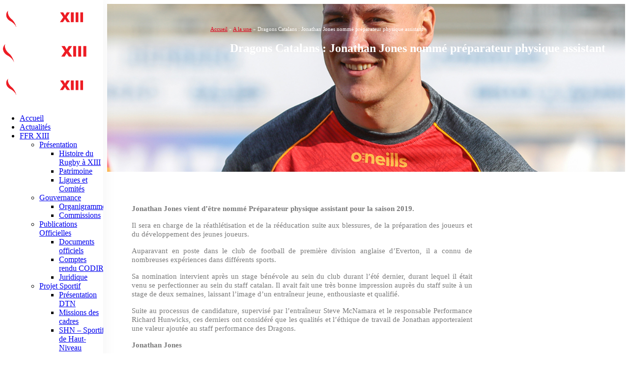

--- FILE ---
content_type: text/html; charset=UTF-8
request_url: https://www.ffr13.fr/dragons-catalans-jonathan-jones-nomme-preparateur-physique-assistant/
body_size: 47557
content:
	<!DOCTYPE html>
	<html  lang="fr-FR" xmlns:og="http://opengraphprotocol.org/schema/" xmlns:fb="http://www.facebook.com/2008/fbml" prefix="og: https://ogp.me/ns#">
	<head>
		<meta http-equiv="X-UA-Compatible" content="IE=edge" />
		<meta http-equiv="Content-Type" content="text/html; charset=UTF-8" />
		<meta name="viewport" content="width=device-width, initial-scale=1, minimum-scale=1" />

		<link rel="profile" href="https://gmpg.org/xfn/11" />
		<link rel="pingback" href="https://www.ffr13.fr/xmlrpc.php" />
		<style> .store_locator_country{display:none;} .store_locator_tel{display:none;} .store_locator_fax{display:none;} .store_locator_distance{display:none;} .store_locator_mobile{display:none;} .store_locator_company{display:none;} .store_locator_email{display:none;} .store_locator_description{display:none;} .store_locator_get_direction{display:none !important;} .store_locator_call_now{display:none !important;} .store_locator_chat{display:none !important;} .store_locator_visit_website{display:none !important;} .store_locator_show_on_map{display:none !important;} .store_locator_visit_store{display:none !important;} .store_locator_loading{background-color:#FFFFFF;opacity: 0.8;} .store_locator_loading i{color:#000000;} .gm-style-iw, .store_locator_infowindow{max-width: 350px !important; width: 100% !important; max-height: 400px; white-space: nowrap; overflow: auto;}</style>	<style>img:is([sizes="auto" i], [sizes^="auto," i]) { contain-intrinsic-size: 3000px 1500px }</style>
	
<!-- Optimisation des moteurs de recherche par Rank Math PRO - https://rankmath.com/ -->
<title>Dragons Catalans : Jonathan Jones nommé préparateur physique assistant - Fédération Française de Rugby à XIII</title>
<meta name="description" content="Auparavant en poste dans le club de football de première division anglaise d’Everton, il a connu de nombreuses expériences dans différents sports."/>
<meta name="robots" content="follow, index, max-snippet:-1, max-video-preview:-1, max-image-preview:large"/>
<link rel="canonical" href="https://www.ffr13.fr/dragons-catalans-jonathan-jones-nomme-preparateur-physique-assistant/" />
<meta property="og:locale" content="fr_FR" />
<meta property="og:type" content="article" />
<meta property="og:title" content="Dragons Catalans : Jonathan Jones nommé préparateur physique assistant - Fédération Française de Rugby à XIII" />
<meta property="og:description" content="Auparavant en poste dans le club de football de première division anglaise d’Everton, il a connu de nombreuses expériences dans différents sports." />
<meta property="og:url" content="https://www.ffr13.fr/dragons-catalans-jonathan-jones-nomme-preparateur-physique-assistant/" />
<meta property="og:site_name" content="Fédération Française de Rugby à XIII" />
<meta property="article:publisher" content="https://www.facebook.com/FFRXIII/" />
<meta property="article:author" content="https://www.facebook.com/FFRXIII/" />
<meta property="article:section" content="A la une" />
<meta property="og:updated_time" content="2018-11-14T17:10:44+01:00" />
<meta property="og:image" content="https://www.ffr13.fr/wp-content/uploads/2018/11/jonathan-jones.jpg" />
<meta property="og:image:secure_url" content="https://www.ffr13.fr/wp-content/uploads/2018/11/jonathan-jones.jpg" />
<meta property="og:image:width" content="862" />
<meta property="og:image:height" content="564" />
<meta property="og:image:alt" content="jonathan jones" />
<meta property="og:image:type" content="image/jpeg" />
<meta property="article:published_time" content="2018-11-14T17:10:25+01:00" />
<meta property="article:modified_time" content="2018-11-14T17:10:44+01:00" />
<meta name="twitter:card" content="summary_large_image" />
<meta name="twitter:title" content="Dragons Catalans : Jonathan Jones nommé préparateur physique assistant - Fédération Française de Rugby à XIII" />
<meta name="twitter:description" content="Auparavant en poste dans le club de football de première division anglaise d’Everton, il a connu de nombreuses expériences dans différents sports." />
<meta name="twitter:site" content="@FFRXIII" />
<meta name="twitter:creator" content="@FFRXIII" />
<meta name="twitter:image" content="https://www.ffr13.fr/wp-content/uploads/2018/11/jonathan-jones.jpg" />
<meta name="twitter:label1" content="Écrit par" />
<meta name="twitter:data1" content="Hervé Girette" />
<meta name="twitter:label2" content="Temps de lecture" />
<meta name="twitter:data2" content="1 minute" />
<script type="application/ld+json" class="rank-math-schema-pro">{"@context":"https://schema.org","@graph":[{"@type":"Organization","@id":"https://www.ffr13.fr/#organization","name":"F\u00e9d\u00e9ration Fran\u00e7aise de Rugby \u00e0 XIII","url":"https://www.ffr13.fr","sameAs":["https://www.facebook.com/FFRXIII/","https://twitter.com/FFRXIII","https://www.instagram.com/federation_francaise_rugby13/","https://www.youtube.com/user/FFRXIII"],"logo":{"@type":"ImageObject","@id":"https://www.ffr13.fr/#logo","url":"https://www.ffr13.fr/wp-content/uploads/2018/06/cartevisite.jpg","contentUrl":"https://www.ffr13.fr/wp-content/uploads/2018/06/cartevisite.jpg","caption":"F\u00e9d\u00e9ration Fran\u00e7aise de Rugby \u00e0 XIII","inLanguage":"fr-FR","width":"236","height":"236"}},{"@type":"WebSite","@id":"https://www.ffr13.fr/#website","url":"https://www.ffr13.fr","name":"F\u00e9d\u00e9ration Fran\u00e7aise de Rugby \u00e0 XIII","alternateName":"FFR XIII","publisher":{"@id":"https://www.ffr13.fr/#organization"},"inLanguage":"fr-FR"},{"@type":"ImageObject","@id":"https://www.ffr13.fr/wp-content/uploads/2018/11/jonathan-jones.jpg","url":"https://www.ffr13.fr/wp-content/uploads/2018/11/jonathan-jones.jpg","width":"862","height":"564","inLanguage":"fr-FR"},{"@type":"BreadcrumbList","@id":"https://www.ffr13.fr/dragons-catalans-jonathan-jones-nomme-preparateur-physique-assistant/#breadcrumb","itemListElement":[{"@type":"ListItem","position":"1","item":{"@id":"https://www.ffr13.fr","name":"Accueil"}},{"@type":"ListItem","position":"2","item":{"@id":"https://www.ffr13.fr/category/actualite-a-la-une/","name":"A la une"}},{"@type":"ListItem","position":"3","item":{"@id":"https://www.ffr13.fr/dragons-catalans-jonathan-jones-nomme-preparateur-physique-assistant/","name":"Dragons Catalans : Jonathan Jones nomm\u00e9 pr\u00e9parateur physique assistant"}}]},{"@type":"WebPage","@id":"https://www.ffr13.fr/dragons-catalans-jonathan-jones-nomme-preparateur-physique-assistant/#webpage","url":"https://www.ffr13.fr/dragons-catalans-jonathan-jones-nomme-preparateur-physique-assistant/","name":"Dragons Catalans : Jonathan Jones nomm\u00e9 pr\u00e9parateur physique assistant - F\u00e9d\u00e9ration Fran\u00e7aise de Rugby \u00e0 XIII","datePublished":"2018-11-14T17:10:25+01:00","dateModified":"2018-11-14T17:10:44+01:00","isPartOf":{"@id":"https://www.ffr13.fr/#website"},"primaryImageOfPage":{"@id":"https://www.ffr13.fr/wp-content/uploads/2018/11/jonathan-jones.jpg"},"inLanguage":"fr-FR","breadcrumb":{"@id":"https://www.ffr13.fr/dragons-catalans-jonathan-jones-nomme-preparateur-physique-assistant/#breadcrumb"}},{"@type":"Person","@id":"https://www.ffr13.fr/author/enrique/","name":"Herv\u00e9 Girette","url":"https://www.ffr13.fr/author/enrique/","image":{"@type":"ImageObject","@id":"https://secure.gravatar.com/avatar/7f097f792edf1abc1cf2d0f0408aa473?s=96&amp;d=mm&amp;r=g","url":"https://secure.gravatar.com/avatar/7f097f792edf1abc1cf2d0f0408aa473?s=96&amp;d=mm&amp;r=g","caption":"Herv\u00e9 Girette","inLanguage":"fr-FR"},"sameAs":["https://www.facebook.com/FFRXIII/","https://twitter.com/https://twitter.com/FFRXIII"],"worksFor":{"@id":"https://www.ffr13.fr/#organization"}},{"@type":"BlogPosting","headline":"Dragons Catalans : Jonathan Jones nomm\u00e9 pr\u00e9parateur physique assistant - F\u00e9d\u00e9ration Fran\u00e7aise de Rugby \u00e0 XIII","keywords":"jonathan jones","datePublished":"2018-11-14T17:10:25+01:00","dateModified":"2018-11-14T17:10:44+01:00","articleSection":"A la une, Actualit\u00e9 Internationale, Actualit\u00e9 Nationale, Br\u00e8ves, Revue de Presse, Super League","author":{"@id":"https://www.ffr13.fr/author/enrique/","name":"Herv\u00e9 Girette"},"publisher":{"@id":"https://www.ffr13.fr/#organization"},"description":"Auparavant en poste dans le club de football de premi\u00e8re division anglaise d\u2019Everton, il a connu de nombreuses exp\u00e9riences dans diff\u00e9rents sports.","name":"Dragons Catalans : Jonathan Jones nomm\u00e9 pr\u00e9parateur physique assistant - F\u00e9d\u00e9ration Fran\u00e7aise de Rugby \u00e0 XIII","@id":"https://www.ffr13.fr/dragons-catalans-jonathan-jones-nomme-preparateur-physique-assistant/#richSnippet","isPartOf":{"@id":"https://www.ffr13.fr/dragons-catalans-jonathan-jones-nomme-preparateur-physique-assistant/#webpage"},"image":{"@id":"https://www.ffr13.fr/wp-content/uploads/2018/11/jonathan-jones.jpg"},"inLanguage":"fr-FR","mainEntityOfPage":{"@id":"https://www.ffr13.fr/dragons-catalans-jonathan-jones-nomme-preparateur-physique-assistant/#webpage"}}]}</script>
<!-- /Extension Rank Math WordPress SEO -->

<link rel='dns-prefetch' href='//cdnjs.cloudflare.com' />
<link rel='dns-prefetch' href='//maxcdn.bootstrapcdn.com' />
<link rel='dns-prefetch' href='//maps.googleapis.com' />
<link rel='dns-prefetch' href='//use.fontawesome.com' />
<link rel="alternate" type="application/rss+xml" title="Fédération Française de Rugby à XIII &raquo; Flux" href="https://www.ffr13.fr/feed/" />
<link rel="alternate" type="application/rss+xml" title="Fédération Française de Rugby à XIII &raquo; Flux des commentaires" href="https://www.ffr13.fr/comments/feed/" />
<link rel="alternate" type="application/rss+xml" title="Fédération Française de Rugby à XIII &raquo; Dragons Catalans : Jonathan Jones nommé préparateur physique assistant Flux des commentaires" href="https://www.ffr13.fr/dragons-catalans-jonathan-jones-nomme-preparateur-physique-assistant/feed/" />
<meta property="fb:app_id" content="Your Facebook App ID" /><meta property="og:title" content="Dragons Catalans : Jonathan Jones nommé préparateur physique assistant"/><meta property="og:type" content="article"/><meta property="og:url" content="https://www.ffr13.fr/dragons-catalans-jonathan-jones-nomme-preparateur-physique-assistant/"/><meta property="og:site_name" content="Your Site NAME Goes HERE"/><meta property="og:image" content="https://www.ffr13.fr/wp-content/uploads/2018/11/jonathan-jones-300x196.jpg"/>
		<link rel="shortcut icon" href="//www.ffr13.fr/wp-content/uploads/2017/01/cropped-favicon-2017.png" type="image/x-icon" />
				<link rel="apple-touch-icon" href="" />
				<link rel="apple-touch-icon" sizes="120x120" href="" />
				<link rel="apple-touch-icon" sizes="76x76" href="" />
				<link rel="apple-touch-icon" sizes="152x152" href="" />
		<script>
window._wpemojiSettings = {"baseUrl":"https:\/\/s.w.org\/images\/core\/emoji\/15.0.3\/72x72\/","ext":".png","svgUrl":"https:\/\/s.w.org\/images\/core\/emoji\/15.0.3\/svg\/","svgExt":".svg","source":{"wpemoji":"https:\/\/www.ffr13.fr\/wp-includes\/js\/wp-emoji.js?ver=614d869d354edd25d4624ad58f1c04e6","twemoji":"https:\/\/www.ffr13.fr\/wp-includes\/js\/twemoji.js?ver=614d869d354edd25d4624ad58f1c04e6"}};
/**
 * @output wp-includes/js/wp-emoji-loader.js
 */

/**
 * Emoji Settings as exported in PHP via _print_emoji_detection_script().
 * @typedef WPEmojiSettings
 * @type {object}
 * @property {?object} source
 * @property {?string} source.concatemoji
 * @property {?string} source.twemoji
 * @property {?string} source.wpemoji
 * @property {?boolean} DOMReady
 * @property {?Function} readyCallback
 */

/**
 * Support tests.
 * @typedef SupportTests
 * @type {object}
 * @property {?boolean} flag
 * @property {?boolean} emoji
 */

/**
 * IIFE to detect emoji support and load Twemoji if needed.
 *
 * @param {Window} window
 * @param {Document} document
 * @param {WPEmojiSettings} settings
 */
( function wpEmojiLoader( window, document, settings ) {
	if ( typeof Promise === 'undefined' ) {
		return;
	}

	var sessionStorageKey = 'wpEmojiSettingsSupports';
	var tests = [ 'flag', 'emoji' ];

	/**
	 * Checks whether the browser supports offloading to a Worker.
	 *
	 * @since 6.3.0
	 *
	 * @private
	 *
	 * @returns {boolean}
	 */
	function supportsWorkerOffloading() {
		return (
			typeof Worker !== 'undefined' &&
			typeof OffscreenCanvas !== 'undefined' &&
			typeof URL !== 'undefined' &&
			URL.createObjectURL &&
			typeof Blob !== 'undefined'
		);
	}

	/**
	 * @typedef SessionSupportTests
	 * @type {object}
	 * @property {number} timestamp
	 * @property {SupportTests} supportTests
	 */

	/**
	 * Get support tests from session.
	 *
	 * @since 6.3.0
	 *
	 * @private
	 *
	 * @returns {?SupportTests} Support tests, or null if not set or older than 1 week.
	 */
	function getSessionSupportTests() {
		try {
			/** @type {SessionSupportTests} */
			var item = JSON.parse(
				sessionStorage.getItem( sessionStorageKey )
			);
			if (
				typeof item === 'object' &&
				typeof item.timestamp === 'number' &&
				new Date().valueOf() < item.timestamp + 604800 && // Note: Number is a week in seconds.
				typeof item.supportTests === 'object'
			) {
				return item.supportTests;
			}
		} catch ( e ) {}
		return null;
	}

	/**
	 * Persist the supports in session storage.
	 *
	 * @since 6.3.0
	 *
	 * @private
	 *
	 * @param {SupportTests} supportTests Support tests.
	 */
	function setSessionSupportTests( supportTests ) {
		try {
			/** @type {SessionSupportTests} */
			var item = {
				supportTests: supportTests,
				timestamp: new Date().valueOf()
			};

			sessionStorage.setItem(
				sessionStorageKey,
				JSON.stringify( item )
			);
		} catch ( e ) {}
	}

	/**
	 * Checks if two sets of Emoji characters render the same visually.
	 *
	 * This function may be serialized to run in a Worker. Therefore, it cannot refer to variables from the containing
	 * scope. Everything must be passed by parameters.
	 *
	 * @since 4.9.0
	 *
	 * @private
	 *
	 * @param {CanvasRenderingContext2D} context 2D Context.
	 * @param {string} set1 Set of Emoji to test.
	 * @param {string} set2 Set of Emoji to test.
	 *
	 * @return {boolean} True if the two sets render the same.
	 */
	function emojiSetsRenderIdentically( context, set1, set2 ) {
		// Cleanup from previous test.
		context.clearRect( 0, 0, context.canvas.width, context.canvas.height );
		context.fillText( set1, 0, 0 );
		var rendered1 = new Uint32Array(
			context.getImageData(
				0,
				0,
				context.canvas.width,
				context.canvas.height
			).data
		);

		// Cleanup from previous test.
		context.clearRect( 0, 0, context.canvas.width, context.canvas.height );
		context.fillText( set2, 0, 0 );
		var rendered2 = new Uint32Array(
			context.getImageData(
				0,
				0,
				context.canvas.width,
				context.canvas.height
			).data
		);

		return rendered1.every( function ( rendered2Data, index ) {
			return rendered2Data === rendered2[ index ];
		} );
	}

	/**
	 * Determines if the browser properly renders Emoji that Twemoji can supplement.
	 *
	 * This function may be serialized to run in a Worker. Therefore, it cannot refer to variables from the containing
	 * scope. Everything must be passed by parameters.
	 *
	 * @since 4.2.0
	 *
	 * @private
	 *
	 * @param {CanvasRenderingContext2D} context 2D Context.
	 * @param {string} type Whether to test for support of "flag" or "emoji".
	 * @param {Function} emojiSetsRenderIdentically Reference to emojiSetsRenderIdentically function, needed due to minification.
	 *
	 * @return {boolean} True if the browser can render emoji, false if it cannot.
	 */
	function browserSupportsEmoji( context, type, emojiSetsRenderIdentically ) {
		var isIdentical;

		switch ( type ) {
			case 'flag':
				/*
				 * Test for Transgender flag compatibility. Added in Unicode 13.
				 *
				 * To test for support, we try to render it, and compare the rendering to how it would look if
				 * the browser doesn't render it correctly (white flag emoji + transgender symbol).
				 */
				isIdentical = emojiSetsRenderIdentically(
					context,
					'\uD83C\uDFF3\uFE0F\u200D\u26A7\uFE0F', // as a zero-width joiner sequence
					'\uD83C\uDFF3\uFE0F\u200B\u26A7\uFE0F' // separated by a zero-width space
				);

				if ( isIdentical ) {
					return false;
				}

				/*
				 * Test for UN flag compatibility. This is the least supported of the letter locale flags,
				 * so gives us an easy test for full support.
				 *
				 * To test for support, we try to render it, and compare the rendering to how it would look if
				 * the browser doesn't render it correctly ([U] + [N]).
				 */
				isIdentical = emojiSetsRenderIdentically(
					context,
					'\uD83C\uDDFA\uD83C\uDDF3', // as the sequence of two code points
					'\uD83C\uDDFA\u200B\uD83C\uDDF3' // as the two code points separated by a zero-width space
				);

				if ( isIdentical ) {
					return false;
				}

				/*
				 * Test for English flag compatibility. England is a country in the United Kingdom, it
				 * does not have a two letter locale code but rather a five letter sub-division code.
				 *
				 * To test for support, we try to render it, and compare the rendering to how it would look if
				 * the browser doesn't render it correctly (black flag emoji + [G] + [B] + [E] + [N] + [G]).
				 */
				isIdentical = emojiSetsRenderIdentically(
					context,
					// as the flag sequence
					'\uD83C\uDFF4\uDB40\uDC67\uDB40\uDC62\uDB40\uDC65\uDB40\uDC6E\uDB40\uDC67\uDB40\uDC7F',
					// with each code point separated by a zero-width space
					'\uD83C\uDFF4\u200B\uDB40\uDC67\u200B\uDB40\uDC62\u200B\uDB40\uDC65\u200B\uDB40\uDC6E\u200B\uDB40\uDC67\u200B\uDB40\uDC7F'
				);

				return ! isIdentical;
			case 'emoji':
				/*
				 * Four and twenty blackbirds baked in a pie.
				 *
				 * To test for Emoji 15.0 support, try to render a new emoji: Blackbird.
				 *
				 * The Blackbird is a ZWJ sequence combining 🐦 Bird and ⬛ large black square.,
				 *
				 * 0x1F426 (\uD83D\uDC26) == Bird
				 * 0x200D == Zero-Width Joiner (ZWJ) that links the code points for the new emoji or
				 * 0x200B == Zero-Width Space (ZWS) that is rendered for clients not supporting the new emoji.
				 * 0x2B1B == Large Black Square
				 *
				 * When updating this test for future Emoji releases, ensure that individual emoji that make up the
				 * sequence come from older emoji standards.
				 */
				isIdentical = emojiSetsRenderIdentically(
					context,
					'\uD83D\uDC26\u200D\u2B1B', // as the zero-width joiner sequence
					'\uD83D\uDC26\u200B\u2B1B' // separated by a zero-width space
				);

				return ! isIdentical;
		}

		return false;
	}

	/**
	 * Checks emoji support tests.
	 *
	 * This function may be serialized to run in a Worker. Therefore, it cannot refer to variables from the containing
	 * scope. Everything must be passed by parameters.
	 *
	 * @since 6.3.0
	 *
	 * @private
	 *
	 * @param {string[]} tests Tests.
	 * @param {Function} browserSupportsEmoji Reference to browserSupportsEmoji function, needed due to minification.
	 * @param {Function} emojiSetsRenderIdentically Reference to emojiSetsRenderIdentically function, needed due to minification.
	 *
	 * @return {SupportTests} Support tests.
	 */
	function testEmojiSupports( tests, browserSupportsEmoji, emojiSetsRenderIdentically ) {
		var canvas;
		if (
			typeof WorkerGlobalScope !== 'undefined' &&
			self instanceof WorkerGlobalScope
		) {
			canvas = new OffscreenCanvas( 300, 150 ); // Dimensions are default for HTMLCanvasElement.
		} else {
			canvas = document.createElement( 'canvas' );
		}

		var context = canvas.getContext( '2d', { willReadFrequently: true } );

		/*
		 * Chrome on OS X added native emoji rendering in M41. Unfortunately,
		 * it doesn't work when the font is bolder than 500 weight. So, we
		 * check for bold rendering support to avoid invisible emoji in Chrome.
		 */
		context.textBaseline = 'top';
		context.font = '600 32px Arial';

		var supports = {};
		tests.forEach( function ( test ) {
			supports[ test ] = browserSupportsEmoji( context, test, emojiSetsRenderIdentically );
		} );
		return supports;
	}

	/**
	 * Adds a script to the head of the document.
	 *
	 * @ignore
	 *
	 * @since 4.2.0
	 *
	 * @param {string} src The url where the script is located.
	 *
	 * @return {void}
	 */
	function addScript( src ) {
		var script = document.createElement( 'script' );
		script.src = src;
		script.defer = true;
		document.head.appendChild( script );
	}

	settings.supports = {
		everything: true,
		everythingExceptFlag: true
	};

	// Create a promise for DOMContentLoaded since the worker logic may finish after the event has fired.
	var domReadyPromise = new Promise( function ( resolve ) {
		document.addEventListener( 'DOMContentLoaded', resolve, {
			once: true
		} );
	} );

	// Obtain the emoji support from the browser, asynchronously when possible.
	new Promise( function ( resolve ) {
		var supportTests = getSessionSupportTests();
		if ( supportTests ) {
			resolve( supportTests );
			return;
		}

		if ( supportsWorkerOffloading() ) {
			try {
				// Note that the functions are being passed as arguments due to minification.
				var workerScript =
					'postMessage(' +
					testEmojiSupports.toString() +
					'(' +
					[
						JSON.stringify( tests ),
						browserSupportsEmoji.toString(),
						emojiSetsRenderIdentically.toString()
					].join( ',' ) +
					'));';
				var blob = new Blob( [ workerScript ], {
					type: 'text/javascript'
				} );
				var worker = new Worker( URL.createObjectURL( blob ), { name: 'wpTestEmojiSupports' } );
				worker.onmessage = function ( event ) {
					supportTests = event.data;
					setSessionSupportTests( supportTests );
					worker.terminate();
					resolve( supportTests );
				};
				return;
			} catch ( e ) {}
		}

		supportTests = testEmojiSupports( tests, browserSupportsEmoji, emojiSetsRenderIdentically );
		setSessionSupportTests( supportTests );
		resolve( supportTests );
	} )
		// Once the browser emoji support has been obtained from the session, finalize the settings.
		.then( function ( supportTests ) {
			/*
			 * Tests the browser support for flag emojis and other emojis, and adjusts the
			 * support settings accordingly.
			 */
			for ( var test in supportTests ) {
				settings.supports[ test ] = supportTests[ test ];

				settings.supports.everything =
					settings.supports.everything && settings.supports[ test ];

				if ( 'flag' !== test ) {
					settings.supports.everythingExceptFlag =
						settings.supports.everythingExceptFlag &&
						settings.supports[ test ];
				}
			}

			settings.supports.everythingExceptFlag =
				settings.supports.everythingExceptFlag &&
				! settings.supports.flag;

			// Sets DOMReady to false and assigns a ready function to settings.
			settings.DOMReady = false;
			settings.readyCallback = function () {
				settings.DOMReady = true;
			};
		} )
		.then( function () {
			return domReadyPromise;
		} )
		.then( function () {
			// When the browser can not render everything we need to load a polyfill.
			if ( ! settings.supports.everything ) {
				settings.readyCallback();

				var src = settings.source || {};

				if ( src.concatemoji ) {
					addScript( src.concatemoji );
				} else if ( src.wpemoji && src.twemoji ) {
					addScript( src.twemoji );
					addScript( src.wpemoji );
				}
			}
		} );
} )( window, document, window._wpemojiSettings );
</script>
<!-- <link rel='stylesheet' id='sbi_styles-css' href='https://www.ffr13.fr/wp-content/plugins/instagram-feed/css/sbi-styles.css?ver=6.10.0' media='all' /> -->
<link rel="stylesheet" type="text/css" href="//www.ffr13.fr/wp-content/cache/www.ffr13.fr/wpfc-minified/2fvufhup/c8cj7.css" media="all"/>
<style id='wp-emoji-styles-inline-css'>

	img.wp-smiley, img.emoji {
		display: inline !important;
		border: none !important;
		box-shadow: none !important;
		height: 1em !important;
		width: 1em !important;
		margin: 0 0.07em !important;
		vertical-align: -0.1em !important;
		background: none !important;
		padding: 0 !important;
	}
</style>
<!-- <link rel='stylesheet' id='wp-block-library-css' href='https://www.ffr13.fr/wp-includes/css/dist/block-library/style.css?ver=614d869d354edd25d4624ad58f1c04e6' media='all' /> -->
<link rel="stylesheet" type="text/css" href="//www.ffr13.fr/wp-content/cache/www.ffr13.fr/wpfc-minified/1r4nqz5b/c8cj7.css" media="all"/>
<style id='wp-block-library-theme-inline-css'>
.wp-block-audio :where(figcaption){
  color:#555;
  font-size:13px;
  text-align:center;
}
.is-dark-theme .wp-block-audio :where(figcaption){
  color:#ffffffa6;
}

.wp-block-audio{
  margin:0 0 1em;
}

.wp-block-code{
  border:1px solid #ccc;
  border-radius:4px;
  font-family:Menlo,Consolas,monaco,monospace;
  padding:.8em 1em;
}

.wp-block-embed :where(figcaption){
  color:#555;
  font-size:13px;
  text-align:center;
}
.is-dark-theme .wp-block-embed :where(figcaption){
  color:#ffffffa6;
}

.wp-block-embed{
  margin:0 0 1em;
}

.blocks-gallery-caption{
  color:#555;
  font-size:13px;
  text-align:center;
}
.is-dark-theme .blocks-gallery-caption{
  color:#ffffffa6;
}

:root :where(.wp-block-image figcaption){
  color:#555;
  font-size:13px;
  text-align:center;
}
.is-dark-theme :root :where(.wp-block-image figcaption){
  color:#ffffffa6;
}

.wp-block-image{
  margin:0 0 1em;
}

.wp-block-pullquote{
  border-bottom:4px solid;
  border-top:4px solid;
  color:currentColor;
  margin-bottom:1.75em;
}
.wp-block-pullquote cite,.wp-block-pullquote footer,.wp-block-pullquote__citation{
  color:currentColor;
  font-size:.8125em;
  font-style:normal;
  text-transform:uppercase;
}

.wp-block-quote{
  border-left:.25em solid;
  margin:0 0 1.75em;
  padding-left:1em;
}
.wp-block-quote cite,.wp-block-quote footer{
  color:currentColor;
  font-size:.8125em;
  font-style:normal;
  position:relative;
}
.wp-block-quote:where(.has-text-align-right){
  border-left:none;
  border-right:.25em solid;
  padding-left:0;
  padding-right:1em;
}
.wp-block-quote:where(.has-text-align-center){
  border:none;
  padding-left:0;
}
.wp-block-quote.is-large,.wp-block-quote.is-style-large,.wp-block-quote:where(.is-style-plain){
  border:none;
}

.wp-block-search .wp-block-search__label{
  font-weight:700;
}

.wp-block-search__button{
  border:1px solid #ccc;
  padding:.375em .625em;
}

:where(.wp-block-group.has-background){
  padding:1.25em 2.375em;
}

.wp-block-separator.has-css-opacity{
  opacity:.4;
}

.wp-block-separator{
  border:none;
  border-bottom:2px solid;
  margin-left:auto;
  margin-right:auto;
}
.wp-block-separator.has-alpha-channel-opacity{
  opacity:1;
}
.wp-block-separator:not(.is-style-wide):not(.is-style-dots){
  width:100px;
}
.wp-block-separator.has-background:not(.is-style-dots){
  border-bottom:none;
  height:1px;
}
.wp-block-separator.has-background:not(.is-style-wide):not(.is-style-dots){
  height:2px;
}

.wp-block-table{
  margin:0 0 1em;
}
.wp-block-table td,.wp-block-table th{
  word-break:normal;
}
.wp-block-table :where(figcaption){
  color:#555;
  font-size:13px;
  text-align:center;
}
.is-dark-theme .wp-block-table :where(figcaption){
  color:#ffffffa6;
}

.wp-block-video :where(figcaption){
  color:#555;
  font-size:13px;
  text-align:center;
}
.is-dark-theme .wp-block-video :where(figcaption){
  color:#ffffffa6;
}

.wp-block-video{
  margin:0 0 1em;
}

:root :where(.wp-block-template-part.has-background){
  margin-bottom:0;
  margin-top:0;
  padding:1.25em 2.375em;
}
</style>
<style id='rank-math-toc-block-style-inline-css'>
.wp-block-rank-math-toc-block nav ol{counter-reset:item}.wp-block-rank-math-toc-block nav ol li{display:block}.wp-block-rank-math-toc-block nav ol li:before{content:counters(item, ".") ". ";counter-increment:item}

</style>
<style id='rank-math-rich-snippet-style-inline-css'>
/*!
* Plugin:  Rank Math
* URL: https://rankmath.com/wordpress/plugin/seo-suite/
* Name:  rank-math-review-snippet.css
*/@-webkit-keyframes spin{0%{-webkit-transform:rotate(0deg)}100%{-webkit-transform:rotate(-360deg)}}@keyframes spin{0%{-webkit-transform:rotate(0deg)}100%{-webkit-transform:rotate(-360deg)}}@keyframes bounce{from{-webkit-transform:translateY(0px);transform:translateY(0px)}to{-webkit-transform:translateY(-5px);transform:translateY(-5px)}}@-webkit-keyframes bounce{from{-webkit-transform:translateY(0px);transform:translateY(0px)}to{-webkit-transform:translateY(-5px);transform:translateY(-5px)}}@-webkit-keyframes loading{0%{background-size:20% 50% ,20% 50% ,20% 50%}20%{background-size:20% 20% ,20% 50% ,20% 50%}40%{background-size:20% 100%,20% 20% ,20% 50%}60%{background-size:20% 50% ,20% 100%,20% 20%}80%{background-size:20% 50% ,20% 50% ,20% 100%}100%{background-size:20% 50% ,20% 50% ,20% 50%}}@keyframes loading{0%{background-size:20% 50% ,20% 50% ,20% 50%}20%{background-size:20% 20% ,20% 50% ,20% 50%}40%{background-size:20% 100%,20% 20% ,20% 50%}60%{background-size:20% 50% ,20% 100%,20% 20%}80%{background-size:20% 50% ,20% 50% ,20% 100%}100%{background-size:20% 50% ,20% 50% ,20% 50%}}:root{--rankmath-wp-adminbar-height: 0}#rank-math-rich-snippet-wrapper{overflow:hidden}#rank-math-rich-snippet-wrapper h5.rank-math-title{display:block;font-size:18px;line-height:1.4}#rank-math-rich-snippet-wrapper .rank-math-review-image{float:right;max-width:40%;margin-left:15px}#rank-math-rich-snippet-wrapper .rank-math-review-data{margin-bottom:15px}#rank-math-rich-snippet-wrapper .rank-math-total-wrapper{width:100%;padding:0 0 20px 0;float:left;clear:both;position:relative;-webkit-box-sizing:border-box;box-sizing:border-box}#rank-math-rich-snippet-wrapper .rank-math-total-wrapper .rank-math-total{border:0;display:block;margin:0;width:auto;float:left;text-align:left;padding:0;font-size:24px;line-height:1;font-weight:700;-webkit-box-sizing:border-box;box-sizing:border-box;overflow:hidden}#rank-math-rich-snippet-wrapper .rank-math-total-wrapper .rank-math-review-star{float:left;margin-left:15px;margin-top:5px;position:relative;z-index:99;line-height:1}#rank-math-rich-snippet-wrapper .rank-math-total-wrapper .rank-math-review-star .rank-math-review-result-wrapper{display:inline-block;white-space:nowrap;position:relative;color:#e7e7e7}#rank-math-rich-snippet-wrapper .rank-math-total-wrapper .rank-math-review-star .rank-math-review-result-wrapper .rank-math-review-result{position:absolute;top:0;left:0;overflow:hidden;white-space:nowrap;color:#ffbe01}#rank-math-rich-snippet-wrapper .rank-math-total-wrapper .rank-math-review-star .rank-math-review-result-wrapper i{font-size:18px;-webkit-text-stroke-width:1px;font-style:normal;padding:0 2px;line-height:inherit}#rank-math-rich-snippet-wrapper .rank-math-total-wrapper .rank-math-review-star .rank-math-review-result-wrapper i:before{content:"\2605"}body.rtl #rank-math-rich-snippet-wrapper .rank-math-review-image{float:left;margin-left:0;margin-right:15px}body.rtl #rank-math-rich-snippet-wrapper .rank-math-total-wrapper .rank-math-total{float:right}body.rtl #rank-math-rich-snippet-wrapper .rank-math-total-wrapper .rank-math-review-star{float:right;margin-left:0;margin-right:15px}body.rtl #rank-math-rich-snippet-wrapper .rank-math-total-wrapper .rank-math-review-star .rank-math-review-result{left:auto;right:0}@media screen and (max-width: 480px){#rank-math-rich-snippet-wrapper .rank-math-review-image{display:block;max-width:100%;width:100%;text-align:center;margin-right:0}#rank-math-rich-snippet-wrapper .rank-math-review-data{clear:both}}.clear{clear:both}

</style>
<style id='classic-theme-styles-inline-css'>
/**
 * These rules are needed for backwards compatibility.
 * They should match the button element rules in the base theme.json file.
 */
.wp-block-button__link {
	color: #ffffff;
	background-color: #32373c;
	border-radius: 9999px; /* 100% causes an oval, but any explicit but really high value retains the pill shape. */

	/* This needs a low specificity so it won't override the rules from the button element if defined in theme.json. */
	box-shadow: none;
	text-decoration: none;

	/* The extra 2px are added to size solids the same as the outline versions.*/
	padding: calc(0.667em + 2px) calc(1.333em + 2px);

	font-size: 1.125em;
}

.wp-block-file__button {
	background: #32373c;
	color: #ffffff;
	text-decoration: none;
}

</style>
<style id='global-styles-inline-css'>
:root{--wp--preset--aspect-ratio--square: 1;--wp--preset--aspect-ratio--4-3: 4/3;--wp--preset--aspect-ratio--3-4: 3/4;--wp--preset--aspect-ratio--3-2: 3/2;--wp--preset--aspect-ratio--2-3: 2/3;--wp--preset--aspect-ratio--16-9: 16/9;--wp--preset--aspect-ratio--9-16: 9/16;--wp--preset--color--black: #000000;--wp--preset--color--cyan-bluish-gray: #abb8c3;--wp--preset--color--white: #ffffff;--wp--preset--color--pale-pink: #f78da7;--wp--preset--color--vivid-red: #cf2e2e;--wp--preset--color--luminous-vivid-orange: #ff6900;--wp--preset--color--luminous-vivid-amber: #fcb900;--wp--preset--color--light-green-cyan: #7bdcb5;--wp--preset--color--vivid-green-cyan: #00d084;--wp--preset--color--pale-cyan-blue: #8ed1fc;--wp--preset--color--vivid-cyan-blue: #0693e3;--wp--preset--color--vivid-purple: #9b51e0;--wp--preset--color--primary: var(--porto-primary-color);--wp--preset--color--secondary: var(--porto-secondary-color);--wp--preset--color--tertiary: var(--porto-tertiary-color);--wp--preset--color--quaternary: var(--porto-quaternary-color);--wp--preset--color--dark: var(--porto-dark-color);--wp--preset--color--light: var(--porto-light-color);--wp--preset--color--primary-hover: var(--porto-primary-light-5);--wp--preset--gradient--vivid-cyan-blue-to-vivid-purple: linear-gradient(135deg,rgba(6,147,227,1) 0%,rgb(155,81,224) 100%);--wp--preset--gradient--light-green-cyan-to-vivid-green-cyan: linear-gradient(135deg,rgb(122,220,180) 0%,rgb(0,208,130) 100%);--wp--preset--gradient--luminous-vivid-amber-to-luminous-vivid-orange: linear-gradient(135deg,rgba(252,185,0,1) 0%,rgba(255,105,0,1) 100%);--wp--preset--gradient--luminous-vivid-orange-to-vivid-red: linear-gradient(135deg,rgba(255,105,0,1) 0%,rgb(207,46,46) 100%);--wp--preset--gradient--very-light-gray-to-cyan-bluish-gray: linear-gradient(135deg,rgb(238,238,238) 0%,rgb(169,184,195) 100%);--wp--preset--gradient--cool-to-warm-spectrum: linear-gradient(135deg,rgb(74,234,220) 0%,rgb(151,120,209) 20%,rgb(207,42,186) 40%,rgb(238,44,130) 60%,rgb(251,105,98) 80%,rgb(254,248,76) 100%);--wp--preset--gradient--blush-light-purple: linear-gradient(135deg,rgb(255,206,236) 0%,rgb(152,150,240) 100%);--wp--preset--gradient--blush-bordeaux: linear-gradient(135deg,rgb(254,205,165) 0%,rgb(254,45,45) 50%,rgb(107,0,62) 100%);--wp--preset--gradient--luminous-dusk: linear-gradient(135deg,rgb(255,203,112) 0%,rgb(199,81,192) 50%,rgb(65,88,208) 100%);--wp--preset--gradient--pale-ocean: linear-gradient(135deg,rgb(255,245,203) 0%,rgb(182,227,212) 50%,rgb(51,167,181) 100%);--wp--preset--gradient--electric-grass: linear-gradient(135deg,rgb(202,248,128) 0%,rgb(113,206,126) 100%);--wp--preset--gradient--midnight: linear-gradient(135deg,rgb(2,3,129) 0%,rgb(40,116,252) 100%);--wp--preset--font-size--small: 13px;--wp--preset--font-size--medium: 20px;--wp--preset--font-size--large: 36px;--wp--preset--font-size--x-large: 42px;--wp--preset--spacing--20: 0.44rem;--wp--preset--spacing--30: 0.67rem;--wp--preset--spacing--40: 1rem;--wp--preset--spacing--50: 1.5rem;--wp--preset--spacing--60: 2.25rem;--wp--preset--spacing--70: 3.38rem;--wp--preset--spacing--80: 5.06rem;--wp--preset--shadow--natural: 6px 6px 9px rgba(0, 0, 0, 0.2);--wp--preset--shadow--deep: 12px 12px 50px rgba(0, 0, 0, 0.4);--wp--preset--shadow--sharp: 6px 6px 0px rgba(0, 0, 0, 0.2);--wp--preset--shadow--outlined: 6px 6px 0px -3px rgba(255, 255, 255, 1), 6px 6px rgba(0, 0, 0, 1);--wp--preset--shadow--crisp: 6px 6px 0px rgba(0, 0, 0, 1);}:where(.is-layout-flex){gap: 0.5em;}:where(.is-layout-grid){gap: 0.5em;}body .is-layout-flex{display: flex;}.is-layout-flex{flex-wrap: wrap;align-items: center;}.is-layout-flex > :is(*, div){margin: 0;}body .is-layout-grid{display: grid;}.is-layout-grid > :is(*, div){margin: 0;}:where(.wp-block-columns.is-layout-flex){gap: 2em;}:where(.wp-block-columns.is-layout-grid){gap: 2em;}:where(.wp-block-post-template.is-layout-flex){gap: 1.25em;}:where(.wp-block-post-template.is-layout-grid){gap: 1.25em;}.has-black-color{color: var(--wp--preset--color--black) !important;}.has-cyan-bluish-gray-color{color: var(--wp--preset--color--cyan-bluish-gray) !important;}.has-white-color{color: var(--wp--preset--color--white) !important;}.has-pale-pink-color{color: var(--wp--preset--color--pale-pink) !important;}.has-vivid-red-color{color: var(--wp--preset--color--vivid-red) !important;}.has-luminous-vivid-orange-color{color: var(--wp--preset--color--luminous-vivid-orange) !important;}.has-luminous-vivid-amber-color{color: var(--wp--preset--color--luminous-vivid-amber) !important;}.has-light-green-cyan-color{color: var(--wp--preset--color--light-green-cyan) !important;}.has-vivid-green-cyan-color{color: var(--wp--preset--color--vivid-green-cyan) !important;}.has-pale-cyan-blue-color{color: var(--wp--preset--color--pale-cyan-blue) !important;}.has-vivid-cyan-blue-color{color: var(--wp--preset--color--vivid-cyan-blue) !important;}.has-vivid-purple-color{color: var(--wp--preset--color--vivid-purple) !important;}.has-black-background-color{background-color: var(--wp--preset--color--black) !important;}.has-cyan-bluish-gray-background-color{background-color: var(--wp--preset--color--cyan-bluish-gray) !important;}.has-white-background-color{background-color: var(--wp--preset--color--white) !important;}.has-pale-pink-background-color{background-color: var(--wp--preset--color--pale-pink) !important;}.has-vivid-red-background-color{background-color: var(--wp--preset--color--vivid-red) !important;}.has-luminous-vivid-orange-background-color{background-color: var(--wp--preset--color--luminous-vivid-orange) !important;}.has-luminous-vivid-amber-background-color{background-color: var(--wp--preset--color--luminous-vivid-amber) !important;}.has-light-green-cyan-background-color{background-color: var(--wp--preset--color--light-green-cyan) !important;}.has-vivid-green-cyan-background-color{background-color: var(--wp--preset--color--vivid-green-cyan) !important;}.has-pale-cyan-blue-background-color{background-color: var(--wp--preset--color--pale-cyan-blue) !important;}.has-vivid-cyan-blue-background-color{background-color: var(--wp--preset--color--vivid-cyan-blue) !important;}.has-vivid-purple-background-color{background-color: var(--wp--preset--color--vivid-purple) !important;}.has-black-border-color{border-color: var(--wp--preset--color--black) !important;}.has-cyan-bluish-gray-border-color{border-color: var(--wp--preset--color--cyan-bluish-gray) !important;}.has-white-border-color{border-color: var(--wp--preset--color--white) !important;}.has-pale-pink-border-color{border-color: var(--wp--preset--color--pale-pink) !important;}.has-vivid-red-border-color{border-color: var(--wp--preset--color--vivid-red) !important;}.has-luminous-vivid-orange-border-color{border-color: var(--wp--preset--color--luminous-vivid-orange) !important;}.has-luminous-vivid-amber-border-color{border-color: var(--wp--preset--color--luminous-vivid-amber) !important;}.has-light-green-cyan-border-color{border-color: var(--wp--preset--color--light-green-cyan) !important;}.has-vivid-green-cyan-border-color{border-color: var(--wp--preset--color--vivid-green-cyan) !important;}.has-pale-cyan-blue-border-color{border-color: var(--wp--preset--color--pale-cyan-blue) !important;}.has-vivid-cyan-blue-border-color{border-color: var(--wp--preset--color--vivid-cyan-blue) !important;}.has-vivid-purple-border-color{border-color: var(--wp--preset--color--vivid-purple) !important;}.has-vivid-cyan-blue-to-vivid-purple-gradient-background{background: var(--wp--preset--gradient--vivid-cyan-blue-to-vivid-purple) !important;}.has-light-green-cyan-to-vivid-green-cyan-gradient-background{background: var(--wp--preset--gradient--light-green-cyan-to-vivid-green-cyan) !important;}.has-luminous-vivid-amber-to-luminous-vivid-orange-gradient-background{background: var(--wp--preset--gradient--luminous-vivid-amber-to-luminous-vivid-orange) !important;}.has-luminous-vivid-orange-to-vivid-red-gradient-background{background: var(--wp--preset--gradient--luminous-vivid-orange-to-vivid-red) !important;}.has-very-light-gray-to-cyan-bluish-gray-gradient-background{background: var(--wp--preset--gradient--very-light-gray-to-cyan-bluish-gray) !important;}.has-cool-to-warm-spectrum-gradient-background{background: var(--wp--preset--gradient--cool-to-warm-spectrum) !important;}.has-blush-light-purple-gradient-background{background: var(--wp--preset--gradient--blush-light-purple) !important;}.has-blush-bordeaux-gradient-background{background: var(--wp--preset--gradient--blush-bordeaux) !important;}.has-luminous-dusk-gradient-background{background: var(--wp--preset--gradient--luminous-dusk) !important;}.has-pale-ocean-gradient-background{background: var(--wp--preset--gradient--pale-ocean) !important;}.has-electric-grass-gradient-background{background: var(--wp--preset--gradient--electric-grass) !important;}.has-midnight-gradient-background{background: var(--wp--preset--gradient--midnight) !important;}.has-small-font-size{font-size: var(--wp--preset--font-size--small) !important;}.has-medium-font-size{font-size: var(--wp--preset--font-size--medium) !important;}.has-large-font-size{font-size: var(--wp--preset--font-size--large) !important;}.has-x-large-font-size{font-size: var(--wp--preset--font-size--x-large) !important;}
:where(.wp-block-post-template.is-layout-flex){gap: 1.25em;}:where(.wp-block-post-template.is-layout-grid){gap: 1.25em;}
:where(.wp-block-columns.is-layout-flex){gap: 2em;}:where(.wp-block-columns.is-layout-grid){gap: 2em;}
:root :where(.wp-block-pullquote){font-size: 1.5em;line-height: 1.6;}
</style>
<link rel='stylesheet' id='wpdm-font-awesome-css' href='https://use.fontawesome.com/releases/v6.2.0/css/all.css?ver=614d869d354edd25d4624ad58f1c04e6' media='all' />
<!-- <link rel='stylesheet' id='wpdm-front-bootstrap-css' href='https://www.ffr13.fr/wp-content/plugins/download-manager/assets/bootstrap/css/bootstrap.min.css?ver=614d869d354edd25d4624ad58f1c04e6' media='all' /> -->
<!-- <link rel='stylesheet' id='wpdm-front-css' href='https://www.ffr13.fr/wp-content/plugins/download-manager/assets/css/front.css?ver=614d869d354edd25d4624ad58f1c04e6' media='all' /> -->
<!-- <link rel='stylesheet' id='qligg-swiper-css' href='https://www.ffr13.fr/wp-content/plugins/insta-gallery/assets/frontend/swiper/swiper.min.css?ver=4.6.1' media='all' /> -->
<!-- <link rel='stylesheet' id='qligg-frontend-css' href='https://www.ffr13.fr/wp-content/plugins/insta-gallery/build/frontend/css/style.css?ver=4.6.1' media='all' /> -->
<!-- <link rel='stylesheet' id='dashicons-css' href='https://www.ffr13.fr/wp-includes/css/dashicons.css?ver=614d869d354edd25d4624ad58f1c04e6' media='all' /> -->
<!-- <link rel='stylesheet' id='sportspress-general-css' href='//www.ffr13.fr/wp-content/plugins/sportspress-pro/includes/sportspress/assets/css/sportspress.css?ver=2.7.16' media='all' /> -->
<!-- <link rel='stylesheet' id='sportspress-icons-css' href='//www.ffr13.fr/wp-content/plugins/sportspress-pro/includes/sportspress/assets/css/icons.css?ver=2.7' media='all' /> -->
<!-- <link rel='stylesheet' id='sportspress-league-menu-css' href='//www.ffr13.fr/wp-content/plugins/sportspress-pro/includes/sportspress-league-menu/css/sportspress-league-menu.css?ver=2.1.2' media='all' /> -->
<!-- <link rel='stylesheet' id='sportspress-event-statistics-css' href='//www.ffr13.fr/wp-content/plugins/sportspress-pro/includes/sportspress-match-stats/css/sportspress-match-stats.css?ver=2.2' media='all' /> -->
<!-- <link rel='stylesheet' id='sportspress-results-matrix-css' href='//www.ffr13.fr/wp-content/plugins/sportspress-pro/includes/sportspress-results-matrix/css/sportspress-results-matrix.css?ver=2.6.9' media='all' /> -->
<!-- <link rel='stylesheet' id='sportspress-scoreboard-css' href='//www.ffr13.fr/wp-content/plugins/sportspress-pro/includes/sportspress-scoreboard/css/sportspress-scoreboard.css?ver=2.6.11' media='all' /> -->
<!-- <link rel='stylesheet' id='sportspress-scoreboard-ltr-css' href='//www.ffr13.fr/wp-content/plugins/sportspress-pro/includes/sportspress-scoreboard/css/sportspress-scoreboard-ltr.css?ver=2.6.11' media='all' /> -->
<!-- <link rel='stylesheet' id='sportspress-timelines-css' href='//www.ffr13.fr/wp-content/plugins/sportspress-pro/includes/sportspress-timelines/css/sportspress-timelines.css?ver=2.6' media='all' /> -->
<!-- <link rel='stylesheet' id='sportspress-tournaments-css' href='//www.ffr13.fr/wp-content/plugins/sportspress-pro/includes/sportspress-tournaments/css/sportspress-tournaments.css?ver=2.6.21' media='all' /> -->
<!-- <link rel='stylesheet' id='sportspress-tournaments-ltr-css' href='//www.ffr13.fr/wp-content/plugins/sportspress-pro/includes/sportspress-tournaments/css/sportspress-tournaments-ltr.css?ver=2.6.21' media='all' /> -->
<!-- <link rel='stylesheet' id='jquery-bracket-css' href='//www.ffr13.fr/wp-content/plugins/sportspress-pro/includes/sportspress-tournaments/css/jquery.bracket.min.css?ver=0.11.0' media='all' /> -->
<!-- <link rel='stylesheet' id='sportspress-twitter-css' href='//www.ffr13.fr/wp-content/plugins/sportspress-pro/includes/sportspress-twitter/css/sportspress-twitter.css?ver=2.1.2' media='all' /> -->
<!-- <link rel='stylesheet' id='wordpress-store-locator-css' href='https://www.ffr13.fr/wp-content/plugins/wordpress-store-locator/public/css/wordpress-store-locator-public.css?ver=2.2.3' media='all' /> -->
<!-- <link rel='stylesheet' id='wordpress-store-locator-bootstrap-css' href='https://www.ffr13.fr/wp-content/plugins/wordpress-store-locator/public/vendor/bootstrap/bootstrap.min.css?ver=2.2.3' media='all' /> -->
<link rel="stylesheet" type="text/css" href="//www.ffr13.fr/wp-content/cache/www.ffr13.fr/wpfc-minified/rq85nb9/c8cj7.css" media="all"/>
<link rel='stylesheet' id='font-awesome-store-locator-css' href='https://cdnjs.cloudflare.com/ajax/libs/font-awesome/5.14.0/css/all.min.css?ver=5.14.0' media='all' />
<!-- <link rel='stylesheet' id='jet-elements-css' href='https://www.ffr13.fr/wp-content/plugins/jet-elements/assets/css/jet-elements.css?ver=2.6.7' media='all' /> -->
<!-- <link rel='stylesheet' id='jet-elements-skin-css' href='https://www.ffr13.fr/wp-content/plugins/jet-elements/assets/css/jet-elements-skin.css?ver=2.6.7' media='all' /> -->
<!-- <link rel='stylesheet' id='elementor-icons-css' href='https://www.ffr13.fr/wp-content/plugins/elementor/assets/lib/eicons/css/elementor-icons.css?ver=5.20.0' media='all' /> -->
<!-- <link rel='stylesheet' id='elementor-frontend-legacy-css' href='https://www.ffr13.fr/wp-content/uploads/elementor/css/custom-frontend-legacy.css?ver=3.14.1' media='all' /> -->
<!-- <link rel='stylesheet' id='elementor-frontend-css' href='https://www.ffr13.fr/wp-content/uploads/elementor/css/custom-frontend.css?ver=1750774654' media='all' /> -->
<link rel="stylesheet" type="text/css" href="//www.ffr13.fr/wp-content/cache/www.ffr13.fr/wpfc-minified/9arr75o5/c8cj7.css" media="all"/>
<style id='elementor-frontend-inline-css'>
.elementor-91977 .elementor-element.elementor-element-105a919:not(.elementor-motion-effects-element-type-background), .elementor-91977 .elementor-element.elementor-element-105a919 > .elementor-motion-effects-container > .elementor-motion-effects-layer{background-image:url("https://www.ffr13.fr/wp-content/uploads/2018/11/jonathan-jones.jpg");}
</style>
<!-- <link rel='stylesheet' id='swiper-css' href='https://www.ffr13.fr/wp-content/plugins/elementor/assets/lib/swiper/css/swiper.css?ver=5.3.6' media='all' /> -->
<link rel="stylesheet" type="text/css" href="//www.ffr13.fr/wp-content/cache/www.ffr13.fr/wpfc-minified/7ngzqhy1/c8cj7.css" media="all"/>
<link rel='stylesheet' id='elementor-post-88558-css' href='https://www.ffr13.fr/wp-content/uploads/elementor/css/post-88558.css?ver=1750774654' media='all' />
<!-- <link rel='stylesheet' id='elementor-pro-css' href='https://www.ffr13.fr/wp-content/uploads/elementor/css/custom-pro-frontend.css?ver=1750774654' media='all' /> -->
<!-- <link rel='stylesheet' id='bootstrap-css' href='https://www.ffr13.fr/wp-content/uploads/porto_styles/bootstrap.css?ver=7.3.2' media='all' /> -->
<!-- <link rel='stylesheet' id='resultats-css' href='https://www.ffr13.fr/wp-content/plugins/pack-ffr13/assets/css/resultats.css?ver=614d869d354edd25d4624ad58f1c04e6' media='all' /> -->
<!-- <link rel='stylesheet' id='classement-css' href='https://www.ffr13.fr/wp-content/plugins/pack-ffr13/assets/css/classement.css?ver=614d869d354edd25d4624ad58f1c04e6' media='all' /> -->
<!-- <link rel='stylesheet' id='fiche-css' href='https://www.ffr13.fr/wp-content/plugins/pack-ffr13/assets/css/structure.css?ver=614d869d354edd25d4624ad58f1c04e6' media='all' /> -->
<!-- <link rel='stylesheet' id='joueur-css' href='https://www.ffr13.fr/wp-content/plugins/pack-ffr13/assets/css/joueur.css?ver=614d869d354edd25d4624ad58f1c04e6' media='all' /> -->
<!-- <link rel='stylesheet' id='font-awesome-5-all-css' href='https://www.ffr13.fr/wp-content/plugins/elementor/assets/lib/font-awesome/css/all.css?ver=3.14.1' media='all' /> -->
<!-- <link rel='stylesheet' id='font-awesome-4-shim-css' href='https://www.ffr13.fr/wp-content/plugins/elementor/assets/lib/font-awesome/css/v4-shims.css?ver=3.14.1' media='all' /> -->
<!-- <link rel='stylesheet' id='sbistyles-css' href='https://www.ffr13.fr/wp-content/plugins/instagram-feed/css/sbi-styles.min.css?ver=6.10.0' media='all' /> -->
<link rel="stylesheet" type="text/css" href="//www.ffr13.fr/wp-content/cache/www.ffr13.fr/wpfc-minified/etikxhva/c8cj7.css" media="all"/>
<link rel='stylesheet' id='elementor-post-89857-css' href='https://www.ffr13.fr/wp-content/uploads/elementor/css/post-89857.css?ver=1750774654' media='all' />
<link rel='stylesheet' id='elementor-post-91977-css' href='https://www.ffr13.fr/wp-content/uploads/elementor/css/post-91977.css?ver=1750774654' media='all' />
<!-- <link rel='stylesheet' id='eael-general-css' href='https://www.ffr13.fr/wp-content/plugins/essential-addons-for-elementor-lite/assets/front-end/css/view/general.min.css?ver=6.2.4' media='all' /> -->
<!-- <link rel='stylesheet' id='porto-css-vars-css' href='https://www.ffr13.fr/wp-content/uploads/porto_styles/theme_css_vars.css?ver=7.3.2' media='all' /> -->
<!-- <link rel='stylesheet' id='porto-plugins-css' href='https://www.ffr13.fr/wp-content/themes/porto/css/plugins_optimized.css?ver=7.3.2' media='all' /> -->
<!-- <link rel='stylesheet' id='porto-theme-css' href='https://www.ffr13.fr/wp-content/themes/porto/css/theme.css?ver=7.3.2' media='all' /> -->
<!-- <link rel='stylesheet' id='porto-theme-member-css' href='https://www.ffr13.fr/wp-content/themes/porto/css/theme_member.css?ver=7.3.2' media='all' /> -->
<!-- <link rel='stylesheet' id='porto-theme-event-css' href='https://www.ffr13.fr/wp-content/themes/porto/css/theme_event.css?ver=7.3.2' media='all' /> -->
<!-- <link rel='stylesheet' id='porto-shortcodes-css' href='https://www.ffr13.fr/wp-content/uploads/porto_styles/shortcodes.css?ver=7.3.2' media='all' /> -->
<!-- <link rel='stylesheet' id='porto-theme-elementor-css' href='https://www.ffr13.fr/wp-content/themes/porto/css/theme_elementor.css?ver=7.3.2' media='all' /> -->
<!-- <link rel='stylesheet' id='porto-theme-radius-css' href='https://www.ffr13.fr/wp-content/themes/porto/css/theme_radius.css?ver=7.3.2' media='all' /> -->
<!-- <link rel='stylesheet' id='porto-dynamic-style-css' href='https://www.ffr13.fr/wp-content/uploads/porto_styles/dynamic_style.css?ver=7.3.2' media='all' /> -->
<!-- <link rel='stylesheet' id='porto-type-builder-css' href='https://www.ffr13.fr/wp-content/plugins/porto-functionality/builders/assets/type-builder.css?ver=3.3.2' media='all' /> -->
<!-- <link rel='stylesheet' id='porto-style-css' href='https://www.ffr13.fr/wp-content/themes/porto/style.css?ver=7.3.2' media='all' /> -->
<link rel="stylesheet" type="text/css" href="//www.ffr13.fr/wp-content/cache/www.ffr13.fr/wpfc-minified/1rs4wl4c/c8cju.css" media="all"/>
<style id='porto-style-inline-css'>
.side-header-narrow-bar-logo{max-width:180px}@media (min-width:992px){}body{--porto-side-header-width:210px}@media (min-width:992px){.header-side-nav.pin-wrapper{position:absolute;top:0;left:0;right:auto;max-width:var( --porto-side-header-width );padding-left:0 !important;padding-right:0 !important}.header-wrapper #header{display:flex;flex-direction:column;z-index:1110;width:100%;padding-bottom:0;background-color:#fff;box-shadow:0 0 30px rgba(0,0,0,0.05)}#header .header-main{display:flex;height:100%}.page-wrapper.side-nav .page-top.fixed-pos{position:fixed;z-index:1001;width:100%;box-shadow:0 1px 0 0 rgba(0,0,0,.1)}#header.sticky-header .header-main.sticky{position:static}.page-wrapper.side-nav > *{padding-left:var( --porto-side-header-width );padding-right:0}#header .header-main{overflow-x:hidden;overflow-y:auto;-webkit-overflow-scrolling:touch;scroll-behavior:smooth}.header-builder-p .side-menu-accordion{overflow-x:auto;overflow-y:auto;-webkit-overflow-scrolling:touch;scroll-behavior:smooth}#header .header-main::-webkit-scrollbar,.header-builder-p .side-menu-accordion::-webkit-scrollbar,#header .side-menu-slide ul.sub-menu::-webkit-scrollbar{width:5px}#header .header-main::-webkit-scrollbar-thumb,.header-builder-p .side-menu-accordion::-webkit-scrollbar-thumb,#header .side-menu-slide ul.sub-menu::-webkit-scrollbar-thumb{border-radius:0;background:rgba(204,204,204,0.5)}#header .sidebar-menu li.menu-item > .arrow{top:5px}#header .sidebar-menu > li.menu-item > .arrow{top:6px}#header .sidebar-menu li.menu-item:hover > .arrow{right:5px}}@media (min-width:992px){#header.fixed-bottom{position:fixed;bottom:0;top:auto}}#header .sidebar-menu .popup:before{border-right-color:#111f4f}.page-top .sort-source{position:static;text-align:center;margin-top:5px;border-width:0}.page-top ul.breadcrumb{-ms-flex-pack:center;justify-content:center}.page-top .page-title{font-weight:700}@media (min-width:1500px){.left-sidebar.col-lg-3,.right-sidebar.col-lg-3{width:20%}.main-content.col-lg-9{width:80%}.main-content.col-lg-6{width:60%}}#header.sticky-header .main-menu > li.menu-item:hover > a,#header.sticky-header .main-menu > li.menu-item.active:hover > a,#header.sticky-header .main-menu > li.menu-custom-content:hover a{color:#358ccb}#header.sticky-header .main-menu > li.menu-item.active > a,#header.sticky-header .main-menu > li.menu-custom-content.active a{color:#e0001e}.side-menu-slide li.menu-item>a{text-align:left}
</style>
<!-- <link rel='stylesheet' id='styles-child-css' href='https://www.ffr13.fr/wp-content/themes/ffr13-2021/style.css?ver=614d869d354edd25d4624ad58f1c04e6' media='all' /> -->
<!-- <link rel='stylesheet' id='sportspress-css' href='https://www.ffr13.fr/wp-content/themes/ffr13-2021/assets/css/sportspress.css?ver=614d869d354edd25d4624ad58f1c04e6' media='all' /> -->
<link rel="stylesheet" type="text/css" href="//www.ffr13.fr/wp-content/cache/www.ffr13.fr/wpfc-minified/dr7opssw/c8cj7.css" media="all"/>
<link rel='stylesheet' id='google-fonts-1-css' href='https://fonts.googleapis.com/css?family=Roboto%3A100%2C100italic%2C200%2C200italic%2C300%2C300italic%2C400%2C400italic%2C500%2C500italic%2C600%2C600italic%2C700%2C700italic%2C800%2C800italic%2C900%2C900italic%7CRoboto+Slab%3A100%2C100italic%2C200%2C200italic%2C300%2C300italic%2C400%2C400italic%2C500%2C500italic%2C600%2C600italic%2C700%2C700italic%2C800%2C800italic%2C900%2C900italic&#038;display=auto&#038;ver=6.7.4' media='all' />
<link rel="preconnect" href="https://fonts.gstatic.com/" crossorigin><style type="text/css"></style><script id="cookie-law-info-js-extra">
var _ckyConfig = {"_ipData":[],"_assetsURL":"https:\/\/www.ffr13.fr\/wp-content\/plugins\/cookie-law-info\/lite\/frontend\/images\/","_publicURL":"https:\/\/www.ffr13.fr","_expiry":"365","_categories":[{"name":"N\u00e9cessaire","slug":"necessary","isNecessary":true,"ccpaDoNotSell":true,"cookies":[],"active":true,"defaultConsent":{"gdpr":true,"ccpa":true}},{"name":"Fonctionnelle","slug":"functional","isNecessary":false,"ccpaDoNotSell":true,"cookies":[],"active":true,"defaultConsent":{"gdpr":false,"ccpa":false}},{"name":"Analytique","slug":"analytics","isNecessary":false,"ccpaDoNotSell":true,"cookies":[],"active":true,"defaultConsent":{"gdpr":false,"ccpa":false}},{"name":"Performance","slug":"performance","isNecessary":false,"ccpaDoNotSell":true,"cookies":[],"active":true,"defaultConsent":{"gdpr":false,"ccpa":false}},{"name":"Publicit\u00e9","slug":"advertisement","isNecessary":false,"ccpaDoNotSell":true,"cookies":[],"active":true,"defaultConsent":{"gdpr":false,"ccpa":false}}],"_activeLaw":"gdpr","_rootDomain":"","_block":"1","_showBanner":"1","_bannerConfig":{"settings":{"type":"box","preferenceCenterType":"popup","position":"bottom-right","applicableLaw":"gdpr"},"behaviours":{"reloadBannerOnAccept":false,"loadAnalyticsByDefault":false,"animations":{"onLoad":"animate","onHide":"sticky"}},"config":{"revisitConsent":{"status":true,"tag":"revisit-consent","position":"bottom-left","meta":{"url":"#"},"styles":{"background-color":"#0056A7"},"elements":{"title":{"type":"text","tag":"revisit-consent-title","status":true,"styles":{"color":"#0056a7"}}}},"preferenceCenter":{"toggle":{"status":true,"tag":"detail-category-toggle","type":"toggle","states":{"active":{"styles":{"background-color":"#1863DC"}},"inactive":{"styles":{"background-color":"#D0D5D2"}}}}},"categoryPreview":{"status":false,"toggle":{"status":true,"tag":"detail-category-preview-toggle","type":"toggle","states":{"active":{"styles":{"background-color":"#1863DC"}},"inactive":{"styles":{"background-color":"#D0D5D2"}}}}},"videoPlaceholder":{"status":true,"styles":{"background-color":"#000000","border-color":"#000000","color":"#ffffff"}},"readMore":{"status":false,"tag":"readmore-button","type":"link","meta":{"noFollow":true,"newTab":true},"styles":{"color":"#1863DC","background-color":"transparent","border-color":"transparent"}},"auditTable":{"status":true},"optOption":{"status":true,"toggle":{"status":true,"tag":"optout-option-toggle","type":"toggle","states":{"active":{"styles":{"background-color":"#1863dc"}},"inactive":{"styles":{"background-color":"#FFFFFF"}}}}}}},"_version":"3.2.8","_logConsent":"1","_tags":[{"tag":"accept-button","styles":{"color":"#FFFFFF","background-color":"#1863DC","border-color":"#1863DC"}},{"tag":"reject-button","styles":{"color":"#1863DC","background-color":"transparent","border-color":"#1863DC"}},{"tag":"settings-button","styles":{"color":"#1863DC","background-color":"transparent","border-color":"#1863DC"}},{"tag":"readmore-button","styles":{"color":"#1863DC","background-color":"transparent","border-color":"transparent"}},{"tag":"donotsell-button","styles":{"color":"#1863DC","background-color":"transparent","border-color":"transparent"}},{"tag":"accept-button","styles":{"color":"#FFFFFF","background-color":"#1863DC","border-color":"#1863DC"}},{"tag":"revisit-consent","styles":{"background-color":"#0056A7"}}],"_shortCodes":[{"key":"cky_readmore","content":"<a href=\"#\" class=\"cky-policy\" aria-label=\"Politique relative aux cookies\" target=\"_blank\" rel=\"noopener\" data-cky-tag=\"readmore-button\">Politique relative aux cookies<\/a>","tag":"readmore-button","status":false,"attributes":{"rel":"nofollow","target":"_blank"}},{"key":"cky_show_desc","content":"<button class=\"cky-show-desc-btn\" data-cky-tag=\"show-desc-button\" aria-label=\"Afficher plus\">Afficher plus<\/button>","tag":"show-desc-button","status":true,"attributes":[]},{"key":"cky_hide_desc","content":"<button class=\"cky-show-desc-btn\" data-cky-tag=\"hide-desc-button\" aria-label=\"Afficher moins\">Afficher moins<\/button>","tag":"hide-desc-button","status":true,"attributes":[]},{"key":"cky_category_toggle_label","content":"[cky_{{status}}_category_label] [cky_preference_{{category_slug}}_title]","tag":"","status":true,"attributes":[]},{"key":"cky_enable_category_label","content":"Activer","tag":"","status":true,"attributes":[]},{"key":"cky_disable_category_label","content":"D\u00e9sactiver","tag":"","status":true,"attributes":[]},{"key":"cky_video_placeholder","content":"<div class=\"video-placeholder-normal\" data-cky-tag=\"video-placeholder\" id=\"[UNIQUEID]\"><p class=\"video-placeholder-text-normal\" data-cky-tag=\"placeholder-title\">Veuillez accepter le consentement des cookies<\/p><\/div>","tag":"","status":true,"attributes":[]},{"key":"cky_enable_optout_label","content":"Activer","tag":"","status":true,"attributes":[]},{"key":"cky_disable_optout_label","content":"D\u00e9sactiver","tag":"","status":true,"attributes":[]},{"key":"cky_optout_toggle_label","content":"[cky_{{status}}_optout_label] [cky_optout_option_title]","tag":"","status":true,"attributes":[]},{"key":"cky_optout_option_title","content":"Ne pas vendre ou partager mes informations personnelles","tag":"","status":true,"attributes":[]},{"key":"cky_optout_close_label","content":"Fermer","tag":"","status":true,"attributes":[]}],"_rtl":"","_language":"fr","_providersToBlock":[]};
var _ckyStyles = {"css":".cky-overlay{background: #000000; opacity: 0.4; position: fixed; top: 0; left: 0; width: 100%; height: 100%; z-index: 99999999;}.cky-hide{display: none;}.cky-btn-revisit-wrapper{display: flex; align-items: center; justify-content: center; background: #0056a7; width: 45px; height: 45px; border-radius: 50%; position: fixed; z-index: 999999; cursor: pointer;}.cky-revisit-bottom-left{bottom: 15px; left: 15px;}.cky-revisit-bottom-right{bottom: 15px; right: 15px;}.cky-btn-revisit-wrapper .cky-btn-revisit{display: flex; align-items: center; justify-content: center; background: none; border: none; cursor: pointer; position: relative; margin: 0; padding: 0;}.cky-btn-revisit-wrapper .cky-btn-revisit img{max-width: fit-content; margin: 0; height: 30px; width: 30px;}.cky-revisit-bottom-left:hover::before{content: attr(data-tooltip); position: absolute; background: #4e4b66; color: #ffffff; left: calc(100% + 7px); font-size: 12px; line-height: 16px; width: max-content; padding: 4px 8px; border-radius: 4px;}.cky-revisit-bottom-left:hover::after{position: absolute; content: \"\"; border: 5px solid transparent; left: calc(100% + 2px); border-left-width: 0; border-right-color: #4e4b66;}.cky-revisit-bottom-right:hover::before{content: attr(data-tooltip); position: absolute; background: #4e4b66; color: #ffffff; right: calc(100% + 7px); font-size: 12px; line-height: 16px; width: max-content; padding: 4px 8px; border-radius: 4px;}.cky-revisit-bottom-right:hover::after{position: absolute; content: \"\"; border: 5px solid transparent; right: calc(100% + 2px); border-right-width: 0; border-left-color: #4e4b66;}.cky-revisit-hide{display: none;}.cky-consent-container{position: fixed; width: 440px; box-sizing: border-box; z-index: 9999999; border-radius: 6px;}.cky-consent-container .cky-consent-bar{background: #ffffff; border: 1px solid; padding: 20px 26px; box-shadow: 0 -1px 10px 0 #acabab4d; border-radius: 6px;}.cky-box-bottom-left{bottom: 40px; left: 40px;}.cky-box-bottom-right{bottom: 40px; right: 40px;}.cky-box-top-left{top: 40px; left: 40px;}.cky-box-top-right{top: 40px; right: 40px;}.cky-custom-brand-logo-wrapper .cky-custom-brand-logo{width: 100px; height: auto; margin: 0 0 12px 0;}.cky-notice .cky-title{color: #212121; font-weight: 700; font-size: 18px; line-height: 24px; margin: 0 0 12px 0;}.cky-notice-des *,.cky-preference-content-wrapper *,.cky-accordion-header-des *,.cky-gpc-wrapper .cky-gpc-desc *{font-size: 14px;}.cky-notice-des{color: #212121; font-size: 14px; line-height: 24px; font-weight: 400;}.cky-notice-des img{height: 25px; width: 25px;}.cky-consent-bar .cky-notice-des p,.cky-gpc-wrapper .cky-gpc-desc p,.cky-preference-body-wrapper .cky-preference-content-wrapper p,.cky-accordion-header-wrapper .cky-accordion-header-des p,.cky-cookie-des-table li div:last-child p{color: inherit; margin-top: 0; overflow-wrap: break-word;}.cky-notice-des P:last-child,.cky-preference-content-wrapper p:last-child,.cky-cookie-des-table li div:last-child p:last-child,.cky-gpc-wrapper .cky-gpc-desc p:last-child{margin-bottom: 0;}.cky-notice-des a.cky-policy,.cky-notice-des button.cky-policy{font-size: 14px; color: #1863dc; white-space: nowrap; cursor: pointer; background: transparent; border: 1px solid; text-decoration: underline;}.cky-notice-des button.cky-policy{padding: 0;}.cky-notice-des a.cky-policy:focus-visible,.cky-notice-des button.cky-policy:focus-visible,.cky-preference-content-wrapper .cky-show-desc-btn:focus-visible,.cky-accordion-header .cky-accordion-btn:focus-visible,.cky-preference-header .cky-btn-close:focus-visible,.cky-switch input[type=\"checkbox\"]:focus-visible,.cky-footer-wrapper a:focus-visible,.cky-btn:focus-visible{outline: 2px solid #1863dc; outline-offset: 2px;}.cky-btn:focus:not(:focus-visible),.cky-accordion-header .cky-accordion-btn:focus:not(:focus-visible),.cky-preference-content-wrapper .cky-show-desc-btn:focus:not(:focus-visible),.cky-btn-revisit-wrapper .cky-btn-revisit:focus:not(:focus-visible),.cky-preference-header .cky-btn-close:focus:not(:focus-visible),.cky-consent-bar .cky-banner-btn-close:focus:not(:focus-visible){outline: 0;}button.cky-show-desc-btn:not(:hover):not(:active){color: #1863dc; background: transparent;}button.cky-accordion-btn:not(:hover):not(:active),button.cky-banner-btn-close:not(:hover):not(:active),button.cky-btn-revisit:not(:hover):not(:active),button.cky-btn-close:not(:hover):not(:active){background: transparent;}.cky-consent-bar button:hover,.cky-modal.cky-modal-open button:hover,.cky-consent-bar button:focus,.cky-modal.cky-modal-open button:focus{text-decoration: none;}.cky-notice-btn-wrapper{display: flex; justify-content: flex-start; align-items: center; flex-wrap: wrap; margin-top: 16px;}.cky-notice-btn-wrapper .cky-btn{text-shadow: none; box-shadow: none;}.cky-btn{flex: auto; max-width: 100%; font-size: 14px; font-family: inherit; line-height: 24px; padding: 8px; font-weight: 500; margin: 0 8px 0 0; border-radius: 2px; cursor: pointer; text-align: center; text-transform: none; min-height: 0;}.cky-btn:hover{opacity: 0.8;}.cky-btn-customize{color: #1863dc; background: transparent; border: 2px solid #1863dc;}.cky-btn-reject{color: #1863dc; background: transparent; border: 2px solid #1863dc;}.cky-btn-accept{background: #1863dc; color: #ffffff; border: 2px solid #1863dc;}.cky-btn:last-child{margin-right: 0;}@media (max-width: 576px){.cky-box-bottom-left{bottom: 0; left: 0;}.cky-box-bottom-right{bottom: 0; right: 0;}.cky-box-top-left{top: 0; left: 0;}.cky-box-top-right{top: 0; right: 0;}}@media (max-width: 440px){.cky-box-bottom-left, .cky-box-bottom-right, .cky-box-top-left, .cky-box-top-right{width: 100%; max-width: 100%;}.cky-consent-container .cky-consent-bar{padding: 20px 0;}.cky-custom-brand-logo-wrapper, .cky-notice .cky-title, .cky-notice-des, .cky-notice-btn-wrapper{padding: 0 24px;}.cky-notice-des{max-height: 40vh; overflow-y: scroll;}.cky-notice-btn-wrapper{flex-direction: column; margin-top: 0;}.cky-btn{width: 100%; margin: 10px 0 0 0;}.cky-notice-btn-wrapper .cky-btn-customize{order: 2;}.cky-notice-btn-wrapper .cky-btn-reject{order: 3;}.cky-notice-btn-wrapper .cky-btn-accept{order: 1; margin-top: 16px;}}@media (max-width: 352px){.cky-notice .cky-title{font-size: 16px;}.cky-notice-des *{font-size: 12px;}.cky-notice-des, .cky-btn{font-size: 12px;}}.cky-modal.cky-modal-open{display: flex; visibility: visible; -webkit-transform: translate(-50%, -50%); -moz-transform: translate(-50%, -50%); -ms-transform: translate(-50%, -50%); -o-transform: translate(-50%, -50%); transform: translate(-50%, -50%); top: 50%; left: 50%; transition: all 1s ease;}.cky-modal{box-shadow: 0 32px 68px rgba(0, 0, 0, 0.3); margin: 0 auto; position: fixed; max-width: 100%; background: #ffffff; top: 50%; box-sizing: border-box; border-radius: 6px; z-index: 999999999; color: #212121; -webkit-transform: translate(-50%, 100%); -moz-transform: translate(-50%, 100%); -ms-transform: translate(-50%, 100%); -o-transform: translate(-50%, 100%); transform: translate(-50%, 100%); visibility: hidden; transition: all 0s ease;}.cky-preference-center{max-height: 79vh; overflow: hidden; width: 845px; overflow: hidden; flex: 1 1 0; display: flex; flex-direction: column; border-radius: 6px;}.cky-preference-header{display: flex; align-items: center; justify-content: space-between; padding: 22px 24px; border-bottom: 1px solid;}.cky-preference-header .cky-preference-title{font-size: 18px; font-weight: 700; line-height: 24px;}.cky-preference-header .cky-btn-close{margin: 0; cursor: pointer; vertical-align: middle; padding: 0; background: none; border: none; width: auto; height: auto; min-height: 0; line-height: 0; text-shadow: none; box-shadow: none;}.cky-preference-header .cky-btn-close img{margin: 0; height: 10px; width: 10px;}.cky-preference-body-wrapper{padding: 0 24px; flex: 1; overflow: auto; box-sizing: border-box;}.cky-preference-content-wrapper,.cky-gpc-wrapper .cky-gpc-desc{font-size: 14px; line-height: 24px; font-weight: 400; padding: 12px 0;}.cky-preference-content-wrapper{border-bottom: 1px solid;}.cky-preference-content-wrapper img{height: 25px; width: 25px;}.cky-preference-content-wrapper .cky-show-desc-btn{font-size: 14px; font-family: inherit; color: #1863dc; text-decoration: none; line-height: 24px; padding: 0; margin: 0; white-space: nowrap; cursor: pointer; background: transparent; border-color: transparent; text-transform: none; min-height: 0; text-shadow: none; box-shadow: none;}.cky-accordion-wrapper{margin-bottom: 10px;}.cky-accordion{border-bottom: 1px solid;}.cky-accordion:last-child{border-bottom: none;}.cky-accordion .cky-accordion-item{display: flex; margin-top: 10px;}.cky-accordion .cky-accordion-body{display: none;}.cky-accordion.cky-accordion-active .cky-accordion-body{display: block; padding: 0 22px; margin-bottom: 16px;}.cky-accordion-header-wrapper{cursor: pointer; width: 100%;}.cky-accordion-item .cky-accordion-header{display: flex; justify-content: space-between; align-items: center;}.cky-accordion-header .cky-accordion-btn{font-size: 16px; font-family: inherit; color: #212121; line-height: 24px; background: none; border: none; font-weight: 700; padding: 0; margin: 0; cursor: pointer; text-transform: none; min-height: 0; text-shadow: none; box-shadow: none;}.cky-accordion-header .cky-always-active{color: #008000; font-weight: 600; line-height: 24px; font-size: 14px;}.cky-accordion-header-des{font-size: 14px; line-height: 24px; margin: 10px 0 16px 0;}.cky-accordion-chevron{margin-right: 22px; position: relative; cursor: pointer;}.cky-accordion-chevron-hide{display: none;}.cky-accordion .cky-accordion-chevron i::before{content: \"\"; position: absolute; border-right: 1.4px solid; border-bottom: 1.4px solid; border-color: inherit; height: 6px; width: 6px; -webkit-transform: rotate(-45deg); -moz-transform: rotate(-45deg); -ms-transform: rotate(-45deg); -o-transform: rotate(-45deg); transform: rotate(-45deg); transition: all 0.2s ease-in-out; top: 8px;}.cky-accordion.cky-accordion-active .cky-accordion-chevron i::before{-webkit-transform: rotate(45deg); -moz-transform: rotate(45deg); -ms-transform: rotate(45deg); -o-transform: rotate(45deg); transform: rotate(45deg);}.cky-audit-table{background: #f4f4f4; border-radius: 6px;}.cky-audit-table .cky-empty-cookies-text{color: inherit; font-size: 12px; line-height: 24px; margin: 0; padding: 10px;}.cky-audit-table .cky-cookie-des-table{font-size: 12px; line-height: 24px; font-weight: normal; padding: 15px 10px; border-bottom: 1px solid; border-bottom-color: inherit; margin: 0;}.cky-audit-table .cky-cookie-des-table:last-child{border-bottom: none;}.cky-audit-table .cky-cookie-des-table li{list-style-type: none; display: flex; padding: 3px 0;}.cky-audit-table .cky-cookie-des-table li:first-child{padding-top: 0;}.cky-cookie-des-table li div:first-child{width: 100px; font-weight: 600; word-break: break-word; word-wrap: break-word;}.cky-cookie-des-table li div:last-child{flex: 1; word-break: break-word; word-wrap: break-word; margin-left: 8px;}.cky-footer-shadow{display: block; width: 100%; height: 40px; background: linear-gradient(180deg, rgba(255, 255, 255, 0) 0%, #ffffff 100%); position: absolute; bottom: calc(100% - 1px);}.cky-footer-wrapper{position: relative;}.cky-prefrence-btn-wrapper{display: flex; flex-wrap: wrap; align-items: center; justify-content: center; padding: 22px 24px; border-top: 1px solid;}.cky-prefrence-btn-wrapper .cky-btn{flex: auto; max-width: 100%; text-shadow: none; box-shadow: none;}.cky-btn-preferences{color: #1863dc; background: transparent; border: 2px solid #1863dc;}.cky-preference-header,.cky-preference-body-wrapper,.cky-preference-content-wrapper,.cky-accordion-wrapper,.cky-accordion,.cky-accordion-wrapper,.cky-footer-wrapper,.cky-prefrence-btn-wrapper{border-color: inherit;}@media (max-width: 845px){.cky-modal{max-width: calc(100% - 16px);}}@media (max-width: 576px){.cky-modal{max-width: 100%;}.cky-preference-center{max-height: 100vh;}.cky-prefrence-btn-wrapper{flex-direction: column;}.cky-accordion.cky-accordion-active .cky-accordion-body{padding-right: 0;}.cky-prefrence-btn-wrapper .cky-btn{width: 100%; margin: 10px 0 0 0;}.cky-prefrence-btn-wrapper .cky-btn-reject{order: 3;}.cky-prefrence-btn-wrapper .cky-btn-accept{order: 1; margin-top: 0;}.cky-prefrence-btn-wrapper .cky-btn-preferences{order: 2;}}@media (max-width: 425px){.cky-accordion-chevron{margin-right: 15px;}.cky-notice-btn-wrapper{margin-top: 0;}.cky-accordion.cky-accordion-active .cky-accordion-body{padding: 0 15px;}}@media (max-width: 352px){.cky-preference-header .cky-preference-title{font-size: 16px;}.cky-preference-header{padding: 16px 24px;}.cky-preference-content-wrapper *, .cky-accordion-header-des *{font-size: 12px;}.cky-preference-content-wrapper, .cky-preference-content-wrapper .cky-show-more, .cky-accordion-header .cky-always-active, .cky-accordion-header-des, .cky-preference-content-wrapper .cky-show-desc-btn, .cky-notice-des a.cky-policy{font-size: 12px;}.cky-accordion-header .cky-accordion-btn{font-size: 14px;}}.cky-switch{display: flex;}.cky-switch input[type=\"checkbox\"]{position: relative; width: 44px; height: 24px; margin: 0; background: #d0d5d2; -webkit-appearance: none; border-radius: 50px; cursor: pointer; outline: 0; border: none; top: 0;}.cky-switch input[type=\"checkbox\"]:checked{background: #1863dc;}.cky-switch input[type=\"checkbox\"]:before{position: absolute; content: \"\"; height: 20px; width: 20px; left: 2px; bottom: 2px; border-radius: 50%; background-color: white; -webkit-transition: 0.4s; transition: 0.4s; margin: 0;}.cky-switch input[type=\"checkbox\"]:after{display: none;}.cky-switch input[type=\"checkbox\"]:checked:before{-webkit-transform: translateX(20px); -ms-transform: translateX(20px); transform: translateX(20px);}@media (max-width: 425px){.cky-switch input[type=\"checkbox\"]{width: 38px; height: 21px;}.cky-switch input[type=\"checkbox\"]:before{height: 17px; width: 17px;}.cky-switch input[type=\"checkbox\"]:checked:before{-webkit-transform: translateX(17px); -ms-transform: translateX(17px); transform: translateX(17px);}}.cky-consent-bar .cky-banner-btn-close{position: absolute; right: 9px; top: 5px; background: none; border: none; cursor: pointer; padding: 0; margin: 0; min-height: 0; line-height: 0; height: auto; width: auto; text-shadow: none; box-shadow: none;}.cky-consent-bar .cky-banner-btn-close img{height: 9px; width: 9px; margin: 0;}.cky-notice-group{font-size: 14px; line-height: 24px; font-weight: 400; color: #212121;}.cky-notice-btn-wrapper .cky-btn-do-not-sell{font-size: 14px; line-height: 24px; padding: 6px 0; margin: 0; font-weight: 500; background: none; border-radius: 2px; border: none; cursor: pointer; text-align: left; color: #1863dc; background: transparent; border-color: transparent; box-shadow: none; text-shadow: none;}.cky-consent-bar .cky-banner-btn-close:focus-visible,.cky-notice-btn-wrapper .cky-btn-do-not-sell:focus-visible,.cky-opt-out-btn-wrapper .cky-btn:focus-visible,.cky-opt-out-checkbox-wrapper input[type=\"checkbox\"].cky-opt-out-checkbox:focus-visible{outline: 2px solid #1863dc; outline-offset: 2px;}@media (max-width: 440px){.cky-consent-container{width: 100%;}}@media (max-width: 352px){.cky-notice-des a.cky-policy, .cky-notice-btn-wrapper .cky-btn-do-not-sell{font-size: 12px;}}.cky-opt-out-wrapper{padding: 12px 0;}.cky-opt-out-wrapper .cky-opt-out-checkbox-wrapper{display: flex; align-items: center;}.cky-opt-out-checkbox-wrapper .cky-opt-out-checkbox-label{font-size: 16px; font-weight: 700; line-height: 24px; margin: 0 0 0 12px; cursor: pointer;}.cky-opt-out-checkbox-wrapper input[type=\"checkbox\"].cky-opt-out-checkbox{background-color: #ffffff; border: 1px solid black; width: 20px; height: 18.5px; margin: 0; -webkit-appearance: none; position: relative; display: flex; align-items: center; justify-content: center; border-radius: 2px; cursor: pointer;}.cky-opt-out-checkbox-wrapper input[type=\"checkbox\"].cky-opt-out-checkbox:checked{background-color: #1863dc; border: none;}.cky-opt-out-checkbox-wrapper input[type=\"checkbox\"].cky-opt-out-checkbox:checked::after{left: 6px; bottom: 4px; width: 7px; height: 13px; border: solid #ffffff; border-width: 0 3px 3px 0; border-radius: 2px; -webkit-transform: rotate(45deg); -ms-transform: rotate(45deg); transform: rotate(45deg); content: \"\"; position: absolute; box-sizing: border-box;}.cky-opt-out-checkbox-wrapper.cky-disabled .cky-opt-out-checkbox-label,.cky-opt-out-checkbox-wrapper.cky-disabled input[type=\"checkbox\"].cky-opt-out-checkbox{cursor: no-drop;}.cky-gpc-wrapper{margin: 0 0 0 32px;}.cky-footer-wrapper .cky-opt-out-btn-wrapper{display: flex; flex-wrap: wrap; align-items: center; justify-content: center; padding: 22px 24px;}.cky-opt-out-btn-wrapper .cky-btn{flex: auto; max-width: 100%; text-shadow: none; box-shadow: none;}.cky-opt-out-btn-wrapper .cky-btn-cancel{border: 1px solid #dedfe0; background: transparent; color: #858585;}.cky-opt-out-btn-wrapper .cky-btn-confirm{background: #1863dc; color: #ffffff; border: 1px solid #1863dc;}@media (max-width: 352px){.cky-opt-out-checkbox-wrapper .cky-opt-out-checkbox-label{font-size: 14px;}.cky-gpc-wrapper .cky-gpc-desc, .cky-gpc-wrapper .cky-gpc-desc *{font-size: 12px;}.cky-opt-out-checkbox-wrapper input[type=\"checkbox\"].cky-opt-out-checkbox{width: 16px; height: 16px;}.cky-opt-out-checkbox-wrapper input[type=\"checkbox\"].cky-opt-out-checkbox:checked::after{left: 5px; bottom: 4px; width: 3px; height: 9px;}.cky-gpc-wrapper{margin: 0 0 0 28px;}}.video-placeholder-youtube{background-size: 100% 100%; background-position: center; background-repeat: no-repeat; background-color: #b2b0b059; position: relative; display: flex; align-items: center; justify-content: center; max-width: 100%;}.video-placeholder-text-youtube{text-align: center; align-items: center; padding: 10px 16px; background-color: #000000cc; color: #ffffff; border: 1px solid; border-radius: 2px; cursor: pointer;}.video-placeholder-normal{background-image: url(\"\/wp-content\/plugins\/cookie-law-info\/lite\/frontend\/images\/placeholder.svg\"); background-size: 80px; background-position: center; background-repeat: no-repeat; background-color: #b2b0b059; position: relative; display: flex; align-items: flex-end; justify-content: center; max-width: 100%;}.video-placeholder-text-normal{align-items: center; padding: 10px 16px; text-align: center; border: 1px solid; border-radius: 2px; cursor: pointer;}.cky-rtl{direction: rtl; text-align: right;}.cky-rtl .cky-banner-btn-close{left: 9px; right: auto;}.cky-rtl .cky-notice-btn-wrapper .cky-btn:last-child{margin-right: 8px;}.cky-rtl .cky-notice-btn-wrapper .cky-btn:first-child{margin-right: 0;}.cky-rtl .cky-notice-btn-wrapper{margin-left: 0; margin-right: 15px;}.cky-rtl .cky-prefrence-btn-wrapper .cky-btn{margin-right: 8px;}.cky-rtl .cky-prefrence-btn-wrapper .cky-btn:first-child{margin-right: 0;}.cky-rtl .cky-accordion .cky-accordion-chevron i::before{border: none; border-left: 1.4px solid; border-top: 1.4px solid; left: 12px;}.cky-rtl .cky-accordion.cky-accordion-active .cky-accordion-chevron i::before{-webkit-transform: rotate(-135deg); -moz-transform: rotate(-135deg); -ms-transform: rotate(-135deg); -o-transform: rotate(-135deg); transform: rotate(-135deg);}@media (max-width: 768px){.cky-rtl .cky-notice-btn-wrapper{margin-right: 0;}}@media (max-width: 576px){.cky-rtl .cky-notice-btn-wrapper .cky-btn:last-child{margin-right: 0;}.cky-rtl .cky-prefrence-btn-wrapper .cky-btn{margin-right: 0;}.cky-rtl .cky-accordion.cky-accordion-active .cky-accordion-body{padding: 0 22px 0 0;}}@media (max-width: 425px){.cky-rtl .cky-accordion.cky-accordion-active .cky-accordion-body{padding: 0 15px 0 0;}}.cky-rtl .cky-opt-out-btn-wrapper .cky-btn{margin-right: 12px;}.cky-rtl .cky-opt-out-btn-wrapper .cky-btn:first-child{margin-right: 0;}.cky-rtl .cky-opt-out-checkbox-wrapper .cky-opt-out-checkbox-label{margin: 0 12px 0 0;}"};
</script>
<script src='//www.ffr13.fr/wp-content/cache/www.ffr13.fr/wpfc-minified/2puqeyrg/c8cj7.js' type="text/javascript"></script>
<!-- <script src="https://www.ffr13.fr/wp-content/plugins/cookie-law-info/lite/frontend/js/script.js?ver=3.2.8" id="cookie-law-info-js"></script> -->
<!-- <script src="https://www.ffr13.fr/wp-content/plugins/pack-ffr13/assets/js/scripts.js?ver=614d869d354edd25d4624ad58f1c04e6" id="results-js-js"></script> -->
<!-- <script src="https://www.ffr13.fr/wp-includes/js/jquery/jquery.js?ver=3.7.1" id="jquery-core-js"></script> -->
<!-- <script src="https://www.ffr13.fr/wp-includes/js/jquery/jquery-migrate.js?ver=3.4.1" id="jquery-migrate-js"></script> -->
<!-- <script src="https://www.ffr13.fr/wp-content/plugins/download-manager/assets/bootstrap/js/bootstrap.bundle.min.js?ver=614d869d354edd25d4624ad58f1c04e6" id="wpdm-front-bootstrap-js"></script> -->
<script id="wpdm-frontjs-js-extra">
var wpdm_url = {"home":"https:\/\/www.ffr13.fr\/","site":"https:\/\/www.ffr13.fr\/","ajax":"https:\/\/www.ffr13.fr\/wp-admin\/admin-ajax.php"};
var wpdm_js = {"spinner":"<i class=\"fas fa-sun fa-spin\"><\/i>","client_id":"4c41adb7a1f107e893baf770630847d1"};
var wpdm_strings = {"pass_var":"Mot de passe v\u00e9rifi\u00e9\u00a0!","pass_var_q":"Veuillez cliquer sur le bouton suivant pour commencer le t\u00e9l\u00e9chargement.","start_dl":"Commencer le t\u00e9l\u00e9chargement"};
</script>
<script src='//www.ffr13.fr/wp-content/cache/www.ffr13.fr/wpfc-minified/3267ptjv/c8cj7.js' type="text/javascript"></script>
<!-- <script src="https://www.ffr13.fr/wp-content/plugins/download-manager/assets/js/front.js?ver=6.5.1" id="wpdm-frontjs-js"></script> -->
<!-- <script src="https://www.ffr13.fr/wp-content/plugins/sportspress-pro/includes/sportspress-facebook/js/sportspress-facebook-sdk.js?ver=2.11" id="sportspress-facebook-sdk-js"></script> -->
<!-- <script src="https://www.ffr13.fr/wp-content/plugins/sportspress-pro/includes/sportspress-tournaments/js/jquery.bracket.min.js?ver=0.11.0" id="jquery-bracket-js"></script> -->
<!-- <script src="https://www.ffr13.fr/wp-content/plugins/elementor/assets/lib/font-awesome/js/v4-shims.js?ver=3.14.1" id="font-awesome-4-shim-js"></script> -->
<link rel="https://api.w.org/" href="https://www.ffr13.fr/wp-json/" /><link rel="alternate" title="JSON" type="application/json" href="https://www.ffr13.fr/wp-json/wp/v2/posts/80564" /><link rel="EditURI" type="application/rsd+xml" title="RSD" href="https://www.ffr13.fr/xmlrpc.php?rsd" />
<link rel="alternate" title="oEmbed (JSON)" type="application/json+oembed" href="https://www.ffr13.fr/wp-json/oembed/1.0/embed?url=https%3A%2F%2Fwww.ffr13.fr%2Fdragons-catalans-jonathan-jones-nomme-preparateur-physique-assistant%2F" />
<link rel="alternate" title="oEmbed (XML)" type="text/xml+oembed" href="https://www.ffr13.fr/wp-json/oembed/1.0/embed?url=https%3A%2F%2Fwww.ffr13.fr%2Fdragons-catalans-jonathan-jones-nomme-preparateur-physique-assistant%2F&#038;format=xml" />
<style id="cky-style-inline">[data-cky-tag]{visibility:hidden;}</style><style type='text/css'>
				iframe.pvfw-pdf-viewer-frame{
					border: 0px;
				}</style>    <!-- Global site tag (gtag.js) - Google Analytics -->
<script async src="https://www.googletagmanager.com/gtag/js?id=UA-42742590-1"></script>
<script>
  window.dataLayer = window.dataLayer || [];
  function gtag(){dataLayer.push(arguments);}
  gtag('js', new Date());

  gtag('config', 'UA-42742590-1');
</script>
<meta name="facebook-domain-verification" content="o83hvw1qgof7pebojnra2h4gawlug6" />
		<script type="text/javascript" id="webfont-queue">
		WebFontConfig = {
			google: { families: [ 'Verdana%2C+Geneva%2C+sans-serif:400,500,600,700','Source+Sans+Pro:400,700','Montserrat:400,500,600,700,800','Work+Sans:400,700','Open+Sans:400,600,700' ] }
		};
		(function(d) {
			var wf = d.createElement('script'), s = d.scripts[d.scripts.length - 1];
			wf.src = 'https://www.ffr13.fr/wp-content/themes/porto/js/libs/webfont.js';
			wf.async = true;
			s.parentNode.insertBefore(wf, s);
		})(document);</script>
		<meta name="generator" content="Elementor 3.14.1; features: e_optimized_assets_loading, a11y_improvements, additional_custom_breakpoints; settings: css_print_method-external, google_font-enabled, font_display-auto">
<link rel="icon" href="https://www.ffr13.fr/wp-content/uploads/2017/01/cropped-favicon-2017-32x32.png" sizes="32x32" />
<link rel="icon" href="https://www.ffr13.fr/wp-content/uploads/2017/01/cropped-favicon-2017-192x192.png" sizes="192x192" />
<link rel="apple-touch-icon" href="https://www.ffr13.fr/wp-content/uploads/2017/01/cropped-favicon-2017-180x180.png" />
<meta name="msapplication-TileImage" content="https://www.ffr13.fr/wp-content/uploads/2017/01/cropped-favicon-2017-270x270.png" />
<meta name="generator" content="WordPress Download Manager 6.5.1" />
		        <style>
            /* WPDM Link Template Styles */
        </style>
		        <style>

            :root {
                --color-primary: #358ccb;
                --color-primary-rgb: 53, 140, 203;
                --color-primary-hover: #e0001e;
                --color-primary-active: #e0001e;
                --color-secondary: #6c757d;
                --color-secondary-rgb: 108, 117, 125;
                --color-secondary-hover: #6c757d;
                --color-secondary-active: #6c757d;
                --color-success: #18ce0f;
                --color-success-rgb: 24, 206, 15;
                --color-success-hover: #18ce0f;
                --color-success-active: #18ce0f;
                --color-info: #2CA8FF;
                --color-info-rgb: 44, 168, 255;
                --color-info-hover: #2CA8FF;
                --color-info-active: #2CA8FF;
                --color-warning: #FFB236;
                --color-warning-rgb: 255, 178, 54;
                --color-warning-hover: #FFB236;
                --color-warning-active: #FFB236;
                --color-danger: #ff5062;
                --color-danger-rgb: 255, 80, 98;
                --color-danger-hover: #ff5062;
                --color-danger-active: #ff5062;
                --color-green: #30b570;
                --color-blue: #0073ff;
                --color-purple: #8557D3;
                --color-red: #ff5062;
                --color-muted: rgba(69, 89, 122, 0.6);
                --wpdm-font: "Rubik", -apple-system, BlinkMacSystemFont, "Segoe UI", Roboto, Helvetica, Arial, sans-serif, "Apple Color Emoji", "Segoe UI Emoji", "Segoe UI Symbol";
            }

            .wpdm-download-link.btn.btn-primary {
                border-radius: 4px;
            }


        </style>
		        <script>
            function wpdm_rest_url(request) {
                return "https://www.ffr13.fr/wp-json/wpdm/" + request;
            }
        </script>
			</head>
	<body data-rsssl=1 class="post-template-default single single-post postid-80564 single-format-standard wp-embed-responsive porto-rounded porto-breadcrumbs-bb full blog-1 body-side elementor-default elementor-template-full-width elementor-kit-88558 elementor-page-91977">
	
	<div class="page-wrapper side-nav"><!-- page wrapper -->
		
											<!-- header wrapper -->
				<div class="header-wrapper header-side-nav side-nav-wrap pin-wrapper">
										

	<header data-plugin-sticky data-plugin-options="{&quot;hasWrap&quot;: true, &quot;autoInit&quot;: true, &quot;minWidth&quot;: 992, &quot;containerSelector&quot;: &quot;.page-wrapper&quot;,&quot;autoFit&quot;:true, &quot;paddingOffsetTop&quot;: 0}" id="header" class="header-builder header-side sticky-menu-header">
	
	<div class="header-top header-has-center header-has-not-center-sm hidden-for-sm"><div class="header-row container"><div class="header-col header-center hidden-for-sm">
	<div class="logo">
	<a href="https://www.ffr13.fr/" title="Fédération Française de Rugby à XIII - Le Site Officiel de la FFR XIII"  rel="home">
		<img class="img-responsive sticky-logo sticky-retina-logo" width="180" src="//www.ffr13.fr/wp-content/uploads/2013/08/logo-FFRXIII-2017-03-transparent.png" alt="Fédération Française de Rugby à XIII" /><img class="img-responsive standard-logo" width="180" src="//www.ffr13.fr/wp-content/uploads/2021/03/logo-ffr13-blanc-web-horizontal.png" alt="Fédération Française de Rugby à XIII" /><img class="img-responsive retina-logo" width="180" src="//www.ffr13.fr/wp-content/uploads/2013/08/cropped-logo-FFRXIII-2017-03-transparent.png" alt="Fédération Française de Rugby à XIII" />	</a>
	</div>
	</div></div></div><div class="header-main header-has-center header-has-center-sm"><div class="header-row container"><div class="header-col header-center hidden-for-sm"><ul id="menu-menu-principal" class="sidebar-menu side-menu-slide"><li id="nav-menu-item-96099" class="menu-item menu-item-type-post_type menu-item-object-page menu-item-home  narrow "><a href="https://www.ffr13.fr/">Accueil</a></li>
<li id="nav-menu-item-96100" class="menu-item menu-item-type-post_type menu-item-object-page  narrow "><a href="https://www.ffr13.fr/actualites/">Actualités</a></li>
<li id="nav-menu-item-96124" class="menu-item menu-item-type-post_type menu-item-object-page menu-item-has-children  has-sub narrow "><a href="https://www.ffr13.fr/federation/">FFR XIII</a><span class="arrow"></span>
<div class="popup"><div class="inner" style=""><ul class="sub-menu porto-narrow-sub-menu">
	<li id="nav-menu-item-96144" class="menu-item menu-item-type-custom menu-item-object-custom menu-item-has-children  sub" data-cols="1"><a href="#">Présentation</a>
	<ul class="sub-menu">
		<li id="nav-menu-item-96155" class="menu-item menu-item-type-post_type menu-item-object-page "><a href="https://www.ffr13.fr/histoire-du-rugby-13/">Histoire du Rugby à XIII</a></li>
		<li id="nav-menu-item-96128" class="menu-item menu-item-type-post_type menu-item-object-page "><a href="https://www.ffr13.fr/federation/patrimoine/">Patrimoine</a></li>
		<li id="nav-menu-item-96154" class="menu-item menu-item-type-post_type menu-item-object-page "><a href="https://www.ffr13.fr/federation/ligues-et-comites/">Ligues et Comités</a></li>
	</ul>
</li>
	<li id="nav-menu-item-96145" class="menu-item menu-item-type-custom menu-item-object-custom menu-item-has-children  sub" data-cols="1"><a href="#">Gouvernance</a>
	<ul class="sub-menu">
		<li id="nav-menu-item-96130" class="menu-item menu-item-type-post_type menu-item-object-page "><a href="https://www.ffr13.fr/federation/bureau-federal/">Organigramme</a></li>
		<li id="nav-menu-item-96132" class="menu-item menu-item-type-post_type menu-item-object-page "><a href="https://www.ffr13.fr/federation/les-commissions-de-la-ffr-xiii/">Commissions</a></li>
	</ul>
</li>
	<li id="nav-menu-item-96146" class="menu-item menu-item-type-custom menu-item-object-custom menu-item-has-children  sub" data-cols="1"><a href="#">Publications Officielles</a>
	<ul class="sub-menu">
		<li id="nav-menu-item-96150" class="menu-item menu-item-type-post_type menu-item-object-page "><a href="https://www.ffr13.fr/federation/documents-officiels/">Documents officiels</a></li>
		<li id="nav-menu-item-96151" class="menu-item menu-item-type-post_type menu-item-object-page "><a href="https://www.ffr13.fr/federation/comite-directeur/">Comptes rendu CODIR</a></li>
		<li id="nav-menu-item-96133" class="menu-item menu-item-type-post_type menu-item-object-page "><a href="https://www.ffr13.fr/federation/juridique/">Juridique</a></li>
	</ul>
</li>
	<li id="nav-menu-item-96147" class="menu-item menu-item-type-custom menu-item-object-custom menu-item-has-children  sub" data-cols="1"><a href="#">Projet Sportif</a>
	<ul class="sub-menu">
		<li id="nav-menu-item-96137" class="menu-item menu-item-type-post_type menu-item-object-page "><a href="https://www.ffr13.fr/federation/dtn/">Présentation DTN</a></li>
		<li id="nav-menu-item-96131" class="menu-item menu-item-type-post_type menu-item-object-page "><a href="https://www.ffr13.fr/federation/dtn/missions-des-cadres-detat/">Missions des cadres</a></li>
		<li id="nav-menu-item-118612" class="menu-item menu-item-type-post_type menu-item-object-page "><a href="https://www.ffr13.fr/federation/shn-sportif-de-haut-niveau/">SHN – Sportif de Haut-Niveau</a></li>
	</ul>
</li>
	<li id="nav-menu-item-113046" class="menu-item menu-item-type-post_type menu-item-object-page " data-cols="1"><a href="https://www.ffr13.fr/dopage/">Dopage</a></li>
	<li id="nav-menu-item-113349" class="menu-item menu-item-type-post_type menu-item-object-page " data-cols="1"><a href="https://www.ffr13.fr/lutte-contre-les-violences/">Violences</a></li>
	<li id="nav-menu-item-110458" class="menu-item menu-item-type-post_type menu-item-object-page " data-cols="1"><a href="https://www.ffr13.fr/scolaire/">Scolaire</a></li>
	<li id="nav-menu-item-96149" class="menu-item menu-item-type-post_type menu-item-object-page " data-cols="1"><a href="https://www.ffr13.fr/federation/partenaires/">Partenaires</a></li>
	<li id="nav-menu-item-96148" class="menu-item menu-item-type-post_type menu-item-object-page " data-cols="1"><a href="https://www.ffr13.fr/espace-presse/">Espace Presse</a></li>
	<li id="nav-menu-item-96156" class="menu-item menu-item-type-post_type menu-item-object-page " data-cols="1"><a href="https://www.ffr13.fr/contact/">Contact</a></li>
</ul></div></div>
</li>
<li id="nav-menu-item-96102" class="menu-item menu-item-type-post_type menu-item-object-page menu-item-has-children  has-sub narrow "><a href="https://www.ffr13.fr/equipes-de-france/">Équipes de France</a><span class="arrow"></span>
<div class="popup"><div class="inner" style=""><ul class="sub-menu porto-narrow-sub-menu">
	<li id="nav-menu-item-96106" class="menu-item menu-item-type-post_type menu-item-object-page " data-cols="1"><a href="https://www.ffr13.fr/equipes-de-france/13-de-france/">XIII de France</a></li>
	<li id="nav-menu-item-96104" class="menu-item menu-item-type-post_type menu-item-object-page " data-cols="1"><a href="https://www.ffr13.fr/equipes-de-france/13-de-france-feminin/">XIII de France Féminin</a></li>
	<li id="nav-menu-item-96105" class="menu-item menu-item-type-post_type menu-item-object-page " data-cols="1"><a href="https://www.ffr13.fr/equipes-de-france/13-de-france-fauteuil/">XIII de France Fauteuil</a></li>
	<li id="nav-menu-item-96103" class="menu-item menu-item-type-post_type menu-item-object-page " data-cols="1"><a href="https://www.ffr13.fr/equipes-de-france/13-de-france-u19/">XIII de France U19</a></li>
</ul></div></div>
</li>
<li id="nav-menu-item-96101" class="menu-item menu-item-type-post_type menu-item-object-page  narrow "><a href="https://www.ffr13.fr/competitions/">Compétitions</a></li>
<li id="nav-menu-item-96111" class="menu-item menu-item-type-custom menu-item-object-custom menu-item-has-children  has-sub narrow "><a href="#">Vie des clubs</a><span class="arrow"></span>
<div class="popup"><div class="inner" style=""><ul class="sub-menu porto-narrow-sub-menu">
	<li id="nav-menu-item-104350" class="menu-item menu-item-type-post_type menu-item-object-page " data-cols="1"><a href="https://www.ffr13.fr/mode-emploi-licence/">Prendre ma licence</a></li>
	<li id="nav-menu-item-111684" class="menu-item menu-item-type-post_type menu-item-object-page " data-cols="1"><a href="https://www.ffr13.fr/regles-du-jeu-a-lecole-de-rugby/">Règles du jeu EDR</a></li>
	<li id="nav-menu-item-117838" class="menu-item menu-item-type-post_type menu-item-object-page " data-cols="1"><a href="https://www.ffr13.fr/regles-du-rugby-a-xiii/">Règles du Rugby à XIII</a></li>
	<li id="nav-menu-item-96112" class="menu-item menu-item-type-post_type menu-item-object-page menu-item-has-children  sub" data-cols="1"><a href="https://www.ffr13.fr/jouer-au-rugby/">Jouer au XIII</a>
	<ul class="sub-menu">
		<li id="nav-menu-item-96123" class="menu-item menu-item-type-post_type menu-item-object-page "><a href="https://www.ffr13.fr/jouer-au-rugby/">Tous les rugbys</a></li>
		<li id="nav-menu-item-96129" class="menu-item menu-item-type-post_type menu-item-object-page "><a href="https://www.ffr13.fr/jouer-au-rugby/13-feminin/">XIII Féminin</a></li>
		<li id="nav-menu-item-96118" class="menu-item menu-item-type-post_type menu-item-object-page "><a href="https://www.ffr13.fr/jouer-au-rugby/13-fauteuil/">XIII Fauteuil</a></li>
		<li id="nav-menu-item-96122" class="menu-item menu-item-type-post_type menu-item-object-page "><a href="https://www.ffr13.fr/jouer-au-rugby/rugby-a-9/">Rugby à IX</a></li>
		<li id="nav-menu-item-96127" class="menu-item menu-item-type-post_type menu-item-object-page "><a href="https://www.ffr13.fr/jouer-au-rugby/baby-13/">Baby XIII</a></li>
		<li id="nav-menu-item-96119" class="menu-item menu-item-type-post_type menu-item-object-page "><a href="https://www.ffr13.fr/jouer-au-rugby/touch-13/">Touch XIII</a></li>
		<li id="nav-menu-item-96125" class="menu-item menu-item-type-post_type menu-item-object-page "><a href="https://www.ffr13.fr/jouer-au-rugby/beach-13/">Beach XIII</a></li>
		<li id="nav-menu-item-96134" class="menu-item menu-item-type-post_type menu-item-object-page "><a href="https://www.ffr13.fr/jouer-au-rugby/silver-13/">Silver XIII</a></li>
	</ul>
</li>
	<li id="nav-menu-item-96113" class="menu-item menu-item-type-post_type menu-item-object-page menu-item-has-children  sub" data-cols="1"><a href="https://www.ffr13.fr/developpement/">Développer le XIII</a>
	<ul class="sub-menu">
		<li id="nav-menu-item-96138" class="menu-item menu-item-type-post_type menu-item-object-page "><a href="https://www.ffr13.fr/developpement/">Développer le XIII</a></li>
		<li id="nav-menu-item-96136" class="menu-item menu-item-type-post_type menu-item-object-page "><a href="https://www.ffr13.fr/developpement/plan-citoyen-du-sport/">Plan Citoyen du Sport</a></li>
		<li id="nav-menu-item-110218" class="menu-item menu-item-type-post_type menu-item-object-page "><a href="https://www.ffr13.fr/scolaire/">Livrets Scolaires</a></li>
		<li id="nav-menu-item-96135" class="menu-item menu-item-type-post_type menu-item-object-page "><a href="https://www.ffr13.fr/developpement/scolaires-et-universitaires/">Scolaires et Universitaires</a></li>
	</ul>
</li>
	<li id="nav-menu-item-96121" class="menu-item menu-item-type-post_type menu-item-object-page menu-item-has-children  sub" data-cols="1"><a href="https://www.ffr13.fr/formation/">Se Former à XIII</a>
	<ul class="sub-menu">
		<li id="nav-menu-item-96139" class="menu-item menu-item-type-post_type menu-item-object-page "><a href="https://www.ffr13.fr/formation/">Se Former à XIII</a></li>
		<li id="nav-menu-item-96143" class="menu-item menu-item-type-post_type menu-item-object-page "><a href="https://www.ffr13.fr/formation/entraineur/">Devenir Entraîneur.e</a></li>
		<li id="nav-menu-item-96142" class="menu-item menu-item-type-post_type menu-item-object-page "><a href="https://www.ffr13.fr/formation/joueurs-joueuses/">Joueurs &#038; Joueuses</a></li>
		<li id="nav-menu-item-96141" class="menu-item menu-item-type-post_type menu-item-object-page "><a href="https://www.ffr13.fr/formation/formation-xiii-fauteuil/">Formation XIII Fauteuil</a></li>
		<li id="nav-menu-item-96140" class="menu-item menu-item-type-post_type menu-item-object-page "><a href="https://www.ffr13.fr/preparation-physique-generale/">Préparation physique</a></li>
	</ul>
</li>
	<li id="nav-menu-item-96114" class="menu-item menu-item-type-post_type menu-item-object-page menu-item-has-children  sub" data-cols="1"><a href="https://www.ffr13.fr/arbitrer/">Arbitrer à XIII</a>
	<ul class="sub-menu">
		<li id="nav-menu-item-96117" class="menu-item menu-item-type-post_type menu-item-object-page "><a href="https://www.ffr13.fr/arbitrer/">Arbitrer à XIII</a></li>
		<li id="nav-menu-item-96116" class="menu-item menu-item-type-post_type menu-item-object-page "><a href="https://www.ffr13.fr/arbitrer/devenir-arbitre/">Devenir Arbitre</a></li>
		<li id="nav-menu-item-96115" class="menu-item menu-item-type-post_type menu-item-object-page "><a href="https://www.ffr13.fr/arbitrer/recrutement/">Formation</a></li>
	</ul>
</li>
</ul></div></div>
</li>
<li id="nav-menu-item-115749" class="menu-item menu-item-type-post_type menu-item-object-page  narrow "><a href="https://www.ffr13.fr/billetterie/">Billetterie</a></li>
<li id="nav-menu-item-96108" class="menu-item menu-item-type-custom menu-item-object-custom  narrow "><a href="https://boutique.ffr13.fr/">Boutique</a></li>
<li id="nav-menu-item-96109" class="menu-item menu-item-type-post_type menu-item-object-page  narrow "><a href="https://www.ffr13.fr/tv/">FFRXIII TV</a></li>
</ul></div><div class="header-col visible-for-sm header-center">
	<div class="logo">
	<a href="https://www.ffr13.fr/" title="Fédération Française de Rugby à XIII - Le Site Officiel de la FFR XIII"  rel="home">
		<img class="img-responsive sticky-logo sticky-retina-logo" width="180" src="//www.ffr13.fr/wp-content/uploads/2013/08/logo-FFRXIII-2017-03-transparent.png" alt="Fédération Française de Rugby à XIII" /><img class="img-responsive standard-logo" width="180" src="//www.ffr13.fr/wp-content/uploads/2021/03/logo-ffr13-blanc-web-horizontal.png" alt="Fédération Française de Rugby à XIII" /><img class="img-responsive retina-logo" width="180" src="//www.ffr13.fr/wp-content/uploads/2013/08/cropped-logo-FFRXIII-2017-03-transparent.png" alt="Fédération Française de Rugby à XIII" />	</a>
	</div>
	</div><div class="header-col visible-for-sm header-right"><a class="mobile-toggle" href="#" aria-label="Mobile Menu"><i class="fas fa-bars"></i></a></div></div></div><div class="header-bottom header-has-center header-has-not-center-sm"><div class="header-row container"><div class="header-col header-center hidden-for-sm"><div class="header-col-wide"><div class="custom-html bt_club_header"><a href="https://www.ffr13.fr/trouver-un-club/" class="button-findclub">TROUVER UN CLUB</a></div></div><div class="header-col-wide"><div class="share-links">		<a target="_blank"  rel="nofollow noopener noreferrer" class="share-facebook" href="https://www.facebook.com/FFRXIII" title="Facebook"></a>
				<a target="_blank"  rel="nofollow noopener noreferrer" class="share-twitter" href="https://twitter.com/ffrxiii" title="X"></a>
				<a target="_blank"  rel="nofollow noopener noreferrer" class="share-youtube" href="https://www.youtube.com/user/FFRXIII" title="Youtube"></a>
				<a target="_blank"  rel="nofollow noopener noreferrer" class="share-instagram" href="https://www.instagram.com/ffrxiii" title="Instagram"></a>
		</div></div></div></div></div>	</header>

									</div>
				<!-- end header wrapper -->
			
			
			
		<div id="main" class="column1 wide clearfix no-breadcrumbs"><!-- main -->

			<div class="container-fluid">
			<div class="row main-content-wrap">

			<!-- main content -->
			<div class="main-content col-lg-12">

					<div data-elementor-type="single-post" data-elementor-id="91977" class="elementor elementor-91977 elementor-location-single post-80564 post type-post status-publish format-standard has-post-thumbnail hentry category-actualite-a-la-une category-actualite-internationale category-actualites-nationales category-breves category-revue-de-presse category-actualite-super-league" data-elementor-post-type="elementor_library">
					<div class="elementor-section-wrap">
								<section class="elementor-section elementor-top-section elementor-element elementor-element-105a919 elementor-section-stretched elementor-section-height-min-height elementor-section-boxed elementor-section-height-default elementor-section-items-middle" data-id="105a919" data-element_type="section" data-settings="{&quot;stretch_section&quot;:&quot;section-stretched&quot;,&quot;background_background&quot;:&quot;classic&quot;}">
						<div class="elementor-background-overlay"></div>
			
							<div class="elementor-container elementor-column-gap-default">
								<div class="elementor-row">
							<div class="elementor-column elementor-col-100 elementor-top-column elementor-element elementor-element-889b75a" data-id="889b75a" data-element_type="column" data-settings="{&quot;background_background&quot;:&quot;classic&quot;}">
					<div class="elementor-column-wrap elementor-element-populated">
							<div class="elementor-widget-wrap">
						<div class="elementor-element elementor-element-26d2b16 elementor-align-center elementor-mobile-align-center elementor-widget elementor-widget-breadcrumbs" data-id="26d2b16" data-element_type="widget" data-widget_type="breadcrumbs.default">
				<div class="elementor-widget-container">
			<span><a href="https://www.ffr13.fr">Accueil</a><span class="separator"> » </span><a href="https://www.ffr13.fr/category/actualite-a-la-une/">A la une</a><span class="separator"> » </span><span class="last">Dragons Catalans : Jonathan Jones nommé préparateur physique assistant</span></span>		</div>
				</div>
				<div class="elementor-element elementor-element-e55ca69 elementor-widget elementor-widget-theme-post-title elementor-page-title elementor-widget-heading" data-id="e55ca69" data-element_type="widget" data-widget_type="theme-post-title.default">
				<div class="elementor-widget-container">
			<h1 class="elementor-heading-title elementor-size-default">Dragons Catalans : Jonathan Jones nommé préparateur physique assistant</h1>		</div>
				</div>
						</div>
					</div>
				</div>
					</div>
					</div>
				</section>
				<section class="elementor-section elementor-top-section elementor-element elementor-element-56bf178 elementor-section-boxed elementor-section-height-default elementor-section-height-default" data-id="56bf178" data-element_type="section">
		
							<div class="elementor-container elementor-column-gap-default">
								<div class="elementor-row">
							<div class="elementor-column elementor-col-50 elementor-top-column elementor-element elementor-element-5fd6005" data-id="5fd6005" data-element_type="column">
					<div class="elementor-column-wrap elementor-element-populated">
							<div class="elementor-widget-wrap">
						<div class="elementor-element elementor-element-92b3813 elementor-widget elementor-widget-theme-post-content" data-id="92b3813" data-element_type="widget" data-widget_type="theme-post-content.default">
				<div class="elementor-widget-container">
			<p style="text-align: justify;"><strong><span style="font-size: 11.0pt; color: #7a7a7a;">Jonathan Jones vient d’être nommé Préparateur physique assistant pour la saison 2019.</span></strong></p>
<p style="text-align: justify;"><span style="font-size: 11.0pt; color: #7a7a7a;">Il sera en charge de la réathlétisation et de la rééducation suite aux blessures, de la préparation des joueurs et du développement des jeunes joueurs.</span></p>
<p style="text-align: justify;"><span style="font-size: 11.0pt; color: #7a7a7a;">Auparavant en poste dans le club de football de première division anglaise d’Everton, il a connu de nombreuses expériences dans différents sports.</span></p>
<p style="text-align: justify;"><span style="font-size: 11.0pt; color: #7a7a7a;">Sa nomination intervient après un stage bénévole au sein du club durant l’été dernier, durant lequel il était venu se perfectionner au sein du staff catalan. Il avait fait une très bonne impression auprès du staff suite à un stage de deux semaines, laissant l’image d’un entraîneur jeune, enthousiaste et qualifié.</span></p>
<p style="text-align: justify;"><span style="font-size: 11.0pt; color: #7a7a7a;">Suite au processus de candidature, supervisé par l’entraîneur Steve McNamara et le responsable Performance Richard Hunwicks, ces derniers ont considéré que les qualités et l&#8217;éthique de travail de Jonathan apporteraient une valeur ajoutée au staff performance des Dragons.</span></p>
<p style="text-align: justify;"><strong><span style="font-size: 11.0pt; color: #7a7a7a;">Jonathan Jones</span></strong></p>
<p style="text-align: justify;"><span style="font-size: 11.0pt; color: #7a7a7a;">« Je suis très heureux de rejoindre les Dragons. Pour avoir eu un premier aperçu de ce que représentait le club la saison dernière, c’était une offre que je ne pouvais pas refuser lorsque Steve et Richard m’ont proposé d’intégrer le staff performance des Dragons. Je suis impatient de débuter et de contribuer au développement des joueurs et de leurs peformances. »</span></p>
<p style="text-align: justify;"><strong><span style="font-size: 11.0pt; color: #7a7a7a;">Richard Hunwicks, Responsable de la performance</span></strong></p>
<p style="text-align: justify;"><span style="font-size: 11.0pt; color: #7a7a7a;">«Nous cherchons toujours à nous améliorer, à nous développer et à nous challenger, et Jonathan est un excellent exemple pour les autres jeunes entraîneurs. Son enthousiasme lors de sa première venue pour développer, faire impression, écouter, apprendre a contribué et lui a même finalement permis de gagner sa place dans le staff des Dragons. »</span></p>
		</div>
				</div>
				<div class="elementor-element elementor-element-c1cdcd0 elementor-align-right elementor-mobile-align-center elementor-widget elementor-widget-post-info" data-id="c1cdcd0" data-element_type="widget" data-widget_type="post-info.default">
				<div class="elementor-widget-container">
					<ul class="elementor-inline-items elementor-icon-list-items elementor-post-info">
								<li class="elementor-icon-list-item elementor-repeater-item-9f3979a elementor-inline-item" itemprop="datePublished">
										<span class="elementor-icon-list-icon">
								<i aria-hidden="true" class="fas fa-calendar"></i>							</span>
									<span class="elementor-icon-list-text elementor-post-info__item elementor-post-info__item--type-date">
										14/11/2018					</span>
								</li>
				<li class="elementor-icon-list-item elementor-repeater-item-c0bc57a elementor-inline-item">
										<span class="elementor-icon-list-icon">
								<i aria-hidden="true" class="far fa-clock"></i>							</span>
									<span class="elementor-icon-list-text elementor-post-info__item elementor-post-info__item--type-time">
										17:10					</span>
								</li>
				<li class="elementor-icon-list-item elementor-repeater-item-3fdcc2c elementor-inline-item" itemprop="commentCount">
						<a href="https://www.ffr13.fr/dragons-catalans-jonathan-jones-nomme-preparateur-physique-assistant/#respond">
											<span class="elementor-icon-list-icon">
								<i aria-hidden="true" class="far fa-comment-dots"></i>							</span>
									<span class="elementor-icon-list-text elementor-post-info__item elementor-post-info__item--type-comments">
										Aucun commentaire					</span>
									</a>
				</li>
				</ul>
				</div>
				</div>
				<section class="elementor-section elementor-inner-section elementor-element elementor-element-9c0ef4e elementor-section-content-middle elementor-section-boxed elementor-section-height-default elementor-section-height-default" data-id="9c0ef4e" data-element_type="section">
		
							<div class="elementor-container elementor-column-gap-default">
								<div class="elementor-row">
							<div class="elementor-column elementor-col-50 elementor-inner-column elementor-element elementor-element-5f7e9cf" data-id="5f7e9cf" data-element_type="column">
					<div class="elementor-column-wrap elementor-element-populated">
							<div class="elementor-widget-wrap">
						<div class="elementor-element elementor-element-e0adf28 elementor-widget elementor-widget-heading" data-id="e0adf28" data-element_type="widget" data-widget_type="heading.default">
				<div class="elementor-widget-container">
			<h6 class="elementor-heading-title elementor-size-default">Partager cet article</h6>		</div>
				</div>
						</div>
					</div>
				</div>
				<div class="elementor-column elementor-col-50 elementor-inner-column elementor-element elementor-element-20315bc" data-id="20315bc" data-element_type="column">
					<div class="elementor-column-wrap elementor-element-populated">
							<div class="elementor-widget-wrap">
						<div class="elementor-element elementor-element-a75c933 elementor-share-buttons--view-icon-text elementor-share-buttons--skin-gradient elementor-share-buttons--shape-square elementor-grid-0 elementor-share-buttons--color-official elementor-widget elementor-widget-share-buttons" data-id="a75c933" data-element_type="widget" data-widget_type="share-buttons.default">
				<div class="elementor-widget-container">
					<div class="elementor-grid">
								<div class="elementor-grid-item">
						<div
							class="elementor-share-btn elementor-share-btn_facebook"
							role="button"
							tabindex="0"
							aria-label="Partager sur facebook"
						>
															<span class="elementor-share-btn__icon">
								<i class="fab fa-facebook" aria-hidden="true"></i>							</span>
																						<div class="elementor-share-btn__text">
																			<span class="elementor-share-btn__title">
										Facebook									</span>
																	</div>
													</div>
					</div>
									<div class="elementor-grid-item">
						<div
							class="elementor-share-btn elementor-share-btn_twitter"
							role="button"
							tabindex="0"
							aria-label="Partager sur twitter"
						>
															<span class="elementor-share-btn__icon">
								<i class="fab fa-twitter" aria-hidden="true"></i>							</span>
																						<div class="elementor-share-btn__text">
																			<span class="elementor-share-btn__title">
										Twitter									</span>
																	</div>
													</div>
					</div>
									<div class="elementor-grid-item">
						<div
							class="elementor-share-btn elementor-share-btn_linkedin"
							role="button"
							tabindex="0"
							aria-label="Partager sur linkedin"
						>
															<span class="elementor-share-btn__icon">
								<i class="fab fa-linkedin" aria-hidden="true"></i>							</span>
																						<div class="elementor-share-btn__text">
																			<span class="elementor-share-btn__title">
										LinkedIn									</span>
																	</div>
													</div>
					</div>
									<div class="elementor-grid-item">
						<div
							class="elementor-share-btn elementor-share-btn_email"
							role="button"
							tabindex="0"
							aria-label="Partager sur email"
						>
															<span class="elementor-share-btn__icon">
								<i class="fas fa-envelope" aria-hidden="true"></i>							</span>
																						<div class="elementor-share-btn__text">
																			<span class="elementor-share-btn__title">
										Email									</span>
																	</div>
													</div>
					</div>
									<div class="elementor-grid-item">
						<div
							class="elementor-share-btn elementor-share-btn_whatsapp"
							role="button"
							tabindex="0"
							aria-label="Partager sur whatsapp"
						>
															<span class="elementor-share-btn__icon">
								<i class="fab fa-whatsapp" aria-hidden="true"></i>							</span>
																						<div class="elementor-share-btn__text">
																			<span class="elementor-share-btn__title">
										WhatsApp									</span>
																	</div>
													</div>
					</div>
						</div>
				</div>
				</div>
						</div>
					</div>
				</div>
					</div>
					</div>
				</section>
				<div class="elementor-element elementor-element-ab73fc9 elementor-widget-divider--view-line elementor-widget elementor-widget-divider" data-id="ab73fc9" data-element_type="widget" data-widget_type="divider.default">
				<div class="elementor-widget-container">
					<div class="elementor-divider">
			<span class="elementor-divider-separator">
						</span>
		</div>
				</div>
				</div>
				<div class="elementor-element elementor-element-d3dcaaa elementor-post-navigation-borders-yes elementor-widget elementor-widget-post-navigation" data-id="d3dcaaa" data-element_type="widget" data-widget_type="post-navigation.default">
				<div class="elementor-widget-container">
					<div class="elementor-post-navigation">
			<div class="elementor-post-navigation__prev elementor-post-navigation__link">
				<a href="https://www.ffr13.fr/un-experimente-pilier-international-debarque-au-to/" rel="prev"><span class="post-navigation__arrow-wrapper post-navigation__arrow-prev"><i class="fa fa-angle-left" aria-hidden="true"></i><span class="elementor-screen-only">Précédent</span></span><span class="elementor-post-navigation__link__prev"><span class="post-navigation__prev--label">Article Précédent</span><span class="post-navigation__prev--title">Un expérimenté pilier international débarque au TO</span></span></a>			</div>
							<div class="elementor-post-navigation__separator-wrapper">
					<div class="elementor-post-navigation__separator"></div>
				</div>
						<div class="elementor-post-navigation__next elementor-post-navigation__link">
				<a href="https://www.ffr13.fr/la-double-casquette-de-loic-taurin/" rel="next"><span class="elementor-post-navigation__link__next"><span class="post-navigation__next--label">Article Suivant</span><span class="post-navigation__next--title">La double  casquette  de Loïc TAURIN</span></span><span class="post-navigation__arrow-wrapper post-navigation__arrow-next"><i class="fa fa-angle-right" aria-hidden="true"></i><span class="elementor-screen-only">Suivant</span></span></a>			</div>
		</div>
				</div>
				</div>
				<div class="elementor-element elementor-element-58d4745 elementor-widget elementor-widget-post-comments" data-id="58d4745" data-element_type="widget" data-widget_type="post-comments.theme_comments">
				<div class="elementor-widget-container">
			
	<div id="respond" class="comment-respond">
		<h3 id="reply-title" class="comment-reply-title">Laisser un commentaire <small><a rel="nofollow" id="cancel-comment-reply-link" href="/dragons-catalans-jonathan-jones-nomme-preparateur-physique-assistant/#respond" style="display:none;">Annuler la réponse</a></small></h3><p class="must-log-in">Vous devez <a href="https://www.ffr13.fr/r00sters/?redirect_to=https%3A%2F%2Fwww.ffr13.fr%2Fdragons-catalans-jonathan-jones-nomme-preparateur-physique-assistant%2F">vous connecter</a> pour publier un commentaire.</p>	</div><!-- #respond -->
			</div>
				</div>
						</div>
					</div>
				</div>
				<div class="elementor-column elementor-col-50 elementor-top-column elementor-element elementor-element-7507bca" data-id="7507bca" data-element_type="column" data-settings="{&quot;background_background&quot;:&quot;classic&quot;}">
					<div class="elementor-column-wrap elementor-element-populated">
							<div class="elementor-widget-wrap">
						<div class="elementor-element elementor-element-76c04d3 elementor-widget elementor-widget-sidebar" data-id="76c04d3" data-element_type="widget" data-widget_type="sidebar.default">
				<div class="elementor-widget-container">
			<aside id="search-3" class="widget widget_search"><h3 class="widget-title">Rechercher</h3>
<form method="get" id="searchform" class="searchform" action="https://www.ffr13.fr/">
	<div class="input-group">
		<input class="form-control" placeholder="Chercher&hellip;" name="s" id="s" type="text">
		<button type="submit" class="btn btn-dark p-2"><i class="d-inline-block porto-icon-search-3"></i></button>
	</div>
</form>
</aside><aside id="media_image-3" class="widget widget_media_image"><a href="https://www.rugby-achat-centrale.com/"><img width="300" height="300" src="https://www.ffr13.fr/wp-content/uploads/2022/01/Only-rugby-pour-site-web-1.jpg" class="image wp-image-99207  attachment-full size-full" alt="" style="max-width: 100%; height: auto;" decoding="async" fetchpriority="high" /></a></aside><aside id="follow-us-widget-3" class="widget follow-us"><h3 class="widget-title">Suivez la FFR XIII</h3>		<div class="share-links">
										<a href="https://www.facebook.com/FFRXIII"  rel=&quot;nofollow noopener noreferrer&quot; target="_blank" data-toggle=&quot;tooltip&quot; data-bs-placement=&quot;bottom&quot; title="Facebook :" class="share-facebook">Facebook :</a>
								<a href="https://twitter.com/ffrxiii"  rel=&quot;nofollow noopener noreferrer&quot; target="_blank" data-toggle=&quot;tooltip&quot; data-bs-placement=&quot;bottom&quot; title="X" class="share-twitter">Twitter</a>
								<a href="https://www.youtube.com/user/FFRXIII"  rel=&quot;nofollow noopener noreferrer&quot; target="_blank" data-toggle=&quot;tooltip&quot; data-bs-placement=&quot;bottom&quot; title="Youtube" class="share-youtube">Youtube</a>
								<a href="https://www.instagram.com/ffrxiii"  rel=&quot;nofollow noopener noreferrer&quot; target="_blank" data-toggle=&quot;tooltip&quot; data-bs-placement=&quot;bottom&quot; title="Instagram" class="share-instagram">Instagram</a>
									</div>

		</aside><aside id="recent_posts-widget-2" class="widget widget-recent-posts"><h3 class="widget-title">Les derniers articles</h3>			<div class="has-ccols has-ccols-spacing ccols-1 ccols-lg-1 ccols-md-3 ccols-sm-2 post-carousel porto-carousel owl-carousel show-nav-title">
				<div class="post-slide"><div class="post-item-small">
			<div class="post-image img-thumbnail">
			<a href="https://www.ffr13.fr/xiii-de-france-u19-stage-de-selection-2026-la-liste-des-convoques/" aria-label="post">
				<img width="85" height="85" src="https://www.ffr13.fr/wp-content/uploads/2025/07/IMG_5405-85x85.jpg" alt="XIII de France U19" />
			</a>
		</div>
				<div class="post-item-content">
						<h5 class="post-item-title"><a href="https://www.ffr13.fr/xiii-de-france-u19-stage-de-selection-2026-la-liste-des-convoques/">XIII de France U19 &#8211; stage de sélection 2026 : la liste des convoqués</a></h5>
					<span class="post-date">23/12/2025</span>
			</div>
</div>
<div class="post-item-small">
			<div class="post-image img-thumbnail">
			<a href="https://www.ffr13.fr/match-des-origines-france-ouest-est-le-resume/" aria-label="post">
				<img width="85" height="85" src="https://www.ffr13.fr/wp-content/uploads/2025/12/Match-des-origines-2025-post-85x85.png" alt="Match des origines 2025" />
			</a>
		</div>
				<div class="post-item-content">
						<h5 class="post-item-title"><a href="https://www.ffr13.fr/match-des-origines-france-ouest-est-le-resume/">Match des origines France Ouest-Est : le résumé</a></h5>
					<span class="post-date">21/12/2025</span>
			</div>
</div>
<div class="post-item-small">
			<div class="post-image img-thumbnail">
			<a href="https://www.ffr13.fr/match-des-origines-ouest-est-u15-u17-le-resume/" aria-label="post">
				<img width="85" height="85" src="https://www.ffr13.fr/wp-content/uploads/2025/12/STADE_XIII_saint-esteve-063-400x284-1-85x85.webp" alt="STADE_XIII_saint-esteve" />
			</a>
		</div>
				<div class="post-item-content">
						<h5 class="post-item-title"><a href="https://www.ffr13.fr/match-des-origines-ouest-est-u15-u17-le-resume/">Match des origines Ouest-Est U15/U17 : le résumé</a></h5>
					<span class="post-date">21/12/2025</span>
			</div>
</div>
<div class="post-item-small">
			<div class="post-image img-thumbnail">
			<a href="https://www.ffr13.fr/conference-de-presse-du-20-decembre-2025-prise-de-parole-du-president-de-la-ffrxiii-monsieur-dominique-baloup/" aria-label="post">
				<img width="85" height="85" src="https://www.ffr13.fr/wp-content/uploads/2025/12/DSC01019-85x85.jpg" alt="" />
			</a>
		</div>
				<div class="post-item-content">
						<h5 class="post-item-title"><a href="https://www.ffr13.fr/conference-de-presse-du-20-decembre-2025-prise-de-parole-du-president-de-la-ffrxiii-monsieur-dominique-baloup/">Conférence de presse du 20 décembre 2025 &#8211; Prise de parole du Président de la FFRXIII, Monsieur Dominique Baloup.</a></h5>
					<span class="post-date">20/12/2025</span>
			</div>
</div>
<div class="post-item-small">
			<div class="post-image img-thumbnail">
			<a href="https://www.ffr13.fr/la-finale-du-super-xiii-se-tiendra-a-paris/" aria-label="post">
				<img width="85" height="85" src="https://www.ffr13.fr/wp-content/uploads/2025/12/WhatsApp-Image-2025-12-19-at-11.37.50-85x85.jpeg" alt="" />
			</a>
		</div>
				<div class="post-item-content">
						<h5 class="post-item-title"><a href="https://www.ffr13.fr/la-finale-du-super-xiii-se-tiendra-a-paris/">La finale du Super XIII se tiendra à Paris.</a></h5>
					<span class="post-date">20/12/2025</span>
			</div>
</div>
<div class="post-item-small">
			<div class="post-image img-thumbnail">
			<a href="https://www.ffr13.fr/le-pole-espoirs-provence-rugby-a-xiii-tourne-une-page-historique-a-salon-de-provence/" aria-label="post">
				<img width="85" height="85" src="https://www.ffr13.fr/wp-content/uploads/2025/12/WhatsApp-Image-2025-11-24-a-10.25.43_1fed4ae7-85x85.jpg" alt="" />
			</a>
		</div>
				<div class="post-item-content">
						<h5 class="post-item-title"><a href="https://www.ffr13.fr/le-pole-espoirs-provence-rugby-a-xiii-tourne-une-page-historique-a-salon-de-provence/">Le Pôle Espoirs Provence Rugby à XIII tourne une page historique à Salon-de-Provence</a></h5>
					<span class="post-date">18/12/2025</span>
			</div>
</div>
</div><div class="post-slide"><div class="post-item-small">
			<div class="post-image img-thumbnail">
			<a href="https://www.ffr13.fr/romain-maillot-quitte-ses-fonctions-de-selectionneur-de-lequipe-de-france-feminine-de-rugby-a-xiii/" aria-label="post">
				<img width="85" height="85" src="https://www.ffr13.fr/wp-content/uploads/2025/12/IMG_0357-85x85.jpg" alt="" />
			</a>
		</div>
				<div class="post-item-content">
						<h5 class="post-item-title"><a href="https://www.ffr13.fr/romain-maillot-quitte-ses-fonctions-de-selectionneur-de-lequipe-de-france-feminine-de-rugby-a-xiii/">Romain Maillot quitte ses fonctions de sélectionneur de  l’Équipe de France Féminine de Rugby à XIII.</a></h5>
					<span class="post-date">16/12/2025</span>
			</div>
</div>
<div class="post-item-small">
			<div class="post-image img-thumbnail">
			<a href="https://www.ffr13.fr/annonce-officielle-leuropean-rugby-league-confirme-lorganisation-du-championnat-deurope-u19-a-font-romeu-du-10-au-19-juillet-2026-avec-un-record-historique-de-dix-nations-engagees/" aria-label="post">
				<img width="85" height="85" src="https://www.ffr13.fr/wp-content/uploads/2025/12/European_Rugby_League-85x85.jpg" alt="" />
			</a>
		</div>
				<div class="post-item-content">
						<h5 class="post-item-title"><a href="https://www.ffr13.fr/annonce-officielle-leuropean-rugby-league-confirme-lorganisation-du-championnat-deurope-u19-a-font-romeu-du-10-au-19-juillet-2026-avec-un-record-historique-de-dix-nations-engagees/">ANNONCE OFFICIELLE &#8211; L&#8217;European Rugby League confirme l&#8217;organisation du Championnat d&#8217;Europe U19 à Font-Romeu, du 10 au 19 juillet 2026, avec un record historique de dix nations engagées.</a></h5>
					<span class="post-date">16/12/2025</span>
			</div>
</div>
<div class="post-item-small">
			<div class="post-image img-thumbnail">
			<a href="https://www.ffr13.fr/match-des-origines-feminines-2025-les-convocations/" aria-label="post">
				<img width="85" height="85" src="https://www.ffr13.fr/wp-content/uploads/2025/10/Sans-titre-3-85x85.png" alt="Fond compétition" />
			</a>
		</div>
				<div class="post-item-content">
						<h5 class="post-item-title"><a href="https://www.ffr13.fr/match-des-origines-feminines-2025-les-convocations/">Matchs des Origines féminines 2025 &#8211; Les convocations pour les deux rencontres</a></h5>
					<span class="post-date">10/12/2025</span>
			</div>
</div>
<div class="post-item-small">
			<div class="post-image img-thumbnail">
			<a href="https://www.ffr13.fr/lecole-darbitrage-de-haute-garonne-forme-la-releve-10-jeunes-sinitient-au-sifflet/" aria-label="post">
				<img width="85" height="85" src="https://www.ffr13.fr/wp-content/uploads/2025/12/1000054792-85x85.jpg" alt="Ecole d&#039;arbitrage de Haute-Garonne" />
			</a>
		</div>
				<div class="post-item-content">
						<h5 class="post-item-title"><a href="https://www.ffr13.fr/lecole-darbitrage-de-haute-garonne-forme-la-releve-10-jeunes-sinitient-au-sifflet/">L’école d’arbitrage de Haute-Garonne forme la relève : 10 jeunes s’initient au sifflet</a></h5>
					<span class="post-date">08/12/2025</span>
			</div>
</div>
<div class="post-item-small">
			<div class="post-image img-thumbnail">
			<a href="https://www.ffr13.fr/tournoi-de-noel-du-comite-pays-catalan-une-matinee-de-fete-et-de-rugby-pour-les-plus-jeunes/" aria-label="post">
				<img width="85" height="85" src="https://www.ffr13.fr/wp-content/uploads/2025/12/594988967_1440169318116988_5597774379450150449_n-85x85.jpg" alt="Tournoi de Noël du Pays Catalan XIII" />
			</a>
		</div>
				<div class="post-item-content">
						<h5 class="post-item-title"><a href="https://www.ffr13.fr/tournoi-de-noel-du-comite-pays-catalan-une-matinee-de-fete-et-de-rugby-pour-les-plus-jeunes/">Tournoi de Noël du Comité Pays Catalan : une matinée de fête et de rugby pour les plus jeunes</a></h5>
					<span class="post-date">05/12/2025</span>
			</div>
</div>
<div class="post-item-small">
			<div class="post-image img-thumbnail">
			<a href="https://www.ffr13.fr/coupe-de-france-feminine-les-tirages-delite-1-et-elite-2-devoiles/" aria-label="post">
				<img width="85" height="85" src="https://www.ffr13.fr/wp-content/uploads/2025/10/Sans-titre-3-85x85.png" alt="Fond compétition" />
			</a>
		</div>
				<div class="post-item-content">
						<h5 class="post-item-title"><a href="https://www.ffr13.fr/coupe-de-france-feminine-les-tirages-delite-1-et-elite-2-devoiles/">Coupe de France Féminine : les tirages d’Elite 1 et Elite 2 dévoilés</a></h5>
					<span class="post-date">26/11/2025</span>
			</div>
</div>
</div>			</div>
			</aside>		</div>
				</div>
						</div>
					</div>
				</div>
					</div>
					</div>
				</section>
							</div>
				</div>
				

</div><!-- end main content -->



	</div>
	</div>

					
				
				</div><!-- end main -->

				
				<div class="footer-wrapper">

																																				<div class="footer-top">
									<div class="container">
										<aside id="lshowcase_widget-2" class="widget lshowcase_widget"><div class="lshowcase-clear-both">&nbsp;</div><div class="lshowcase-logos "><div style='display:none;' class='lshowcase-wrap-carousel-0' ><div data-entry-id="118844" class="lshowcase-slide lshowcase-horizontal-slide lshowcase-thumb lshowcase-normal"><a href='https://www.errea.com/fr_fr/' target='_blank' rel='nofollow' ><img data-no-lazy='1' data-original-title='Errea' data-entry-id='118844' src='https://www.ffr13.fr/wp-content/uploads/2025/04/Errea-90x90.png'  width='90'  height = '90'  alt='Errea' title='' class='lshowcase-thumb'   /></a></div><div data-entry-id="118856" class="lshowcase-slide lshowcase-horizontal-slide lshowcase-thumb lshowcase-normal"><a href='https://www.cic.fr/fr/particuliers.html' target='_blank' rel='nofollow' ><img data-no-lazy='1' data-original-title='CIC' data-entry-id='118856' src='https://www.ffr13.fr/wp-content/uploads/2025/04/CIC-90x90.png'  width='90'  height = '90'  alt='CIC' title='' class='lshowcase-thumb'   /></a></div><div data-entry-id="118857" class="lshowcase-slide lshowcase-horizontal-slide lshowcase-thumb lshowcase-normal"><a href='https://ffessm.lafont-assurances.com/' target='_blank' rel='nofollow' ><img data-no-lazy='1' data-original-title='LAFONT Assurances' data-entry-id='118857' src='https://www.ffr13.fr/wp-content/uploads/2025/04/Lafont-Assurances-90x90.png'  width='90'  height = '90'  alt='LAFONT Assurances' title='' class='lshowcase-thumb'   /></a></div><div data-entry-id="118858" class="lshowcase-slide lshowcase-horizontal-slide lshowcase-thumb lshowcase-normal"><a href='https://www.sports.gouv.fr/' target='_blank' rel='nofollow' ><img data-no-lazy='1' data-original-title='Ministère des sports' data-entry-id='118858' src='https://www.ffr13.fr/wp-content/uploads/2025/04/Ministere-des-sports-90x90.png'  width='90'  height = '90'  alt='Ministère des sports' title='' class='lshowcase-thumb'   /></a></div><div data-entry-id="118859" class="lshowcase-slide lshowcase-horizontal-slide lshowcase-thumb lshowcase-normal"><a href='https://built4life.eu/fr' target='_blank' rel='nofollow' ><img data-no-lazy='1' data-original-title='Built4' data-entry-id='118859' src='https://www.ffr13.fr/wp-content/uploads/2025/04/Built4-90x90.png'  width='90'  height = '90'  alt='Built4' title='' class='lshowcase-thumb'   /></a></div><div data-entry-id="118860" class="lshowcase-slide lshowcase-horizontal-slide lshowcase-thumb lshowcase-normal"><a href='https://hele-sport.fr/' target='_blank' rel='nofollow' ><img data-no-lazy='1' data-original-title='Hele Sport' data-entry-id='118860' src='https://www.ffr13.fr/wp-content/uploads/2025/04/Hele-90x90.png'  width='90'  height = '90'  alt='Hele Sport' title='' class='lshowcase-thumb'   /></a></div><div data-entry-id="118861" class="lshowcase-slide lshowcase-horizontal-slide lshowcase-thumb lshowcase-normal"><a href='https://www.berugbe.com/fr/' target='_blank' rel='nofollow' ><img data-no-lazy='1' data-original-title='BeRugbBe' data-entry-id='118861' src='https://www.ffr13.fr/wp-content/uploads/2025/04/BeRugbe-90x90.png'  width='90'  height = '90'  alt='BeRugbBe' title='' class='lshowcase-thumb'   /></a></div><div data-entry-id="118862" class="lshowcase-slide lshowcase-horizontal-slide lshowcase-thumb lshowcase-normal"><a href='https://www.xplicitdrink.com/' target='_blank' rel='nofollow' ><img data-no-lazy='1' data-original-title='XplicitDrink' data-entry-id='118862' src='https://www.ffr13.fr/wp-content/uploads/2025/04/Xplicit-90x90.png'  width='90'  height = '90'  alt='XplicitDrink' title='' class='lshowcase-thumb'   /></a></div><div data-entry-id="120684" class="lshowcase-slide lshowcase-horizontal-slide lshowcase-thumb lshowcase-normal"><a href='https://www.shilton.fr/' target='_blank' rel='nofollow' ><img data-no-lazy='1' data-original-title='Shilton' data-entry-id='120684' src='https://www.ffr13.fr/wp-content/uploads/2025/10/Shilton-1-90x90.png'  width='90'  height = '90'  alt='Shilton' title='' class='lshowcase-thumb'   /></a></div><div data-entry-id="120710" class="lshowcase-slide lshowcase-horizontal-slide lshowcase-thumb lshowcase-normal"><img data-no-lazy='1' data-original-title='Groupe Apicil &#8211; Retraite complémentaire Agirc-Arcco' data-entry-id='120710' src='https://www.ffr13.fr/wp-content/uploads/2025/10/Apicil-1-90x90.png'  width='90'  height = '90'  alt='Groupe Apicil &#8211; Retraite complémentaire Agirc-Arcco' title='' class='lshowcase-thumb'  /></div></div></div><div class="lshowcase-clear-both">&nbsp;</div></aside>									</div>
								</div>
							
							<div id="footer" class="footer footer-1"
>
			<div class="footer-main">
			<div class="container">
				
									<div class="row">
														<div class="col-lg-12">
									<aside id="elementor-library-3" class="widget widget_elementor-library">		<footer data-elementor-type="section" data-elementor-id="92372" class="elementor elementor-92372" data-elementor-post-type="elementor_library">
					<div class="elementor-section-wrap">
								<section class="elementor-section elementor-top-section elementor-element elementor-element-f0d202f elementor-section-boxed elementor-section-height-default elementor-section-height-default" data-id="f0d202f" data-element_type="section" id="top-footer" data-settings="{&quot;background_background&quot;:&quot;classic&quot;}">
		
							<div class="elementor-container elementor-column-gap-default">
								<div class="elementor-row">
							<div class="elementor-column elementor-col-50 elementor-top-column elementor-element elementor-element-6aaa2a54" data-id="6aaa2a54" data-element_type="column">
					<div class="elementor-column-wrap elementor-element-populated">
							<div class="elementor-widget-wrap">
						<div class="elementor-element elementor-element-2311f6d elementor-widget elementor-widget-image" data-id="2311f6d" data-element_type="widget" data-widget_type="image.default">
				<div class="elementor-widget-container">
								<div class="elementor-image">
												<img width="634" height="200" src="https://www.ffr13.fr/wp-content/uploads/2021/03/logo-ffr13-blanc-web-horizontal.png" class="attachment-large size-large wp-image-92525" alt="" srcset="https://www.ffr13.fr/wp-content/uploads/2021/03/logo-ffr13-blanc-web-horizontal.png 634w, https://www.ffr13.fr/wp-content/uploads/2021/03/logo-ffr13-blanc-web-horizontal-400x126.png 400w" sizes="(max-width: 634px) 100vw, 634px" />														</div>
						</div>
				</div>
				<div class="elementor-element elementor-element-2d2e010e e-grid-align-left elementor-shape-rounded elementor-grid-0 elementor-widget elementor-widget-social-icons" data-id="2d2e010e" data-element_type="widget" data-widget_type="social-icons.default">
				<div class="elementor-widget-container">
					<div class="elementor-social-icons-wrapper elementor-grid">
							<span class="elementor-grid-item">
					<a class="elementor-icon elementor-social-icon elementor-social-icon-facebook elementor-animation-grow elementor-repeater-item-0ea3230" href="https://www.facebook.com/FFRXIII" target="_blank">
						<span class="elementor-screen-only">Facebook</span>
						<i class="fab fa-facebook"></i>					</a>
				</span>
							<span class="elementor-grid-item">
					<a class="elementor-icon elementor-social-icon elementor-social-icon-twitter elementor-animation-grow elementor-repeater-item-7ebe394" href="https://twitter.com/ffrxiii" target="_blank">
						<span class="elementor-screen-only">Twitter</span>
						<i class="fab fa-twitter"></i>					</a>
				</span>
							<span class="elementor-grid-item">
					<a class="elementor-icon elementor-social-icon elementor-social-icon-instagram elementor-animation-grow elementor-repeater-item-467f9e6" href="https://www.instagram.com/ffrxiii" target="_blank">
						<span class="elementor-screen-only">Instagram</span>
						<i class="fab fa-instagram"></i>					</a>
				</span>
							<span class="elementor-grid-item">
					<a class="elementor-icon elementor-social-icon elementor-social-icon-youtube elementor-animation-grow elementor-repeater-item-e5a96ac" href="https://www.youtube.com/user/FFRXIII" target="_blank">
						<span class="elementor-screen-only">Youtube</span>
						<i class="fab fa-youtube"></i>					</a>
				</span>
					</div>
				</div>
				</div>
						</div>
					</div>
				</div>
				<div class="elementor-column elementor-col-50 elementor-top-column elementor-element elementor-element-512310ec" data-id="512310ec" data-element_type="column">
					<div class="elementor-column-wrap elementor-element-populated">
							<div class="elementor-widget-wrap">
						<div class="elementor-element elementor-element-1d2af58b elementor-widget elementor-widget-heading" data-id="1d2af58b" data-element_type="widget" data-widget_type="heading.default">
				<div class="elementor-widget-container">
			<span class="elementor-heading-title elementor-size-default">Newsletter</span>		</div>
				</div>
				<div class="elementor-element elementor-element-41811628 elementor-widget elementor-widget-text-editor" data-id="41811628" data-element_type="widget" data-widget_type="text-editor.default">
				<div class="elementor-widget-container">
								<div class="elementor-text-editor elementor-clearfix">
				<p class="mb-2">Recevez par email les nouveautés de la Fédération Française de Rugby à XIII</p>					</div>
						</div>
				</div>
				<div class="elementor-element elementor-element-4593ddb elementor-widget elementor-widget-wpforms" data-id="4593ddb" data-element_type="widget" data-widget_type="wpforms.default">
				<div class="elementor-widget-container">
			<div class="wpforms-container wpforms-container-full inline-fields" id="wpforms-93961"><form id="wpforms-form-93961" class="wpforms-validate wpforms-form" data-formid="93961" method="post" enctype="multipart/form-data" action="/dragons-catalans-jonathan-jones-nomme-preparateur-physique-assistant/" data-token="adf456f269c1f33e97c0b54bd94c7367"><noscript class="wpforms-error-noscript">Veuillez activer JavaScript dans votre navigateur pour remplir ce formulaire.</noscript><div class="wpforms-field-container"><div id="wpforms-93961-field_0-container" class="wpforms-field wpforms-field-name wpforms-one-half wpforms-first" data-field-id="0"><label class="wpforms-field-label wpforms-label-hide" for="wpforms-93961-field_0">Nom <span class="wpforms-required-label">*</span></label><input type="text" id="wpforms-93961-field_0" class="wpforms-field-large wpforms-field-required" name="wpforms[fields][0]" placeholder="Nom &amp; Prénom" required></div><div id="wpforms-93961-field_1-container" class="wpforms-field wpforms-field-email wpforms-one-half" data-field-id="1"><label class="wpforms-field-label wpforms-label-hide" for="wpforms-93961-field_1">E-mail <span class="wpforms-required-label">*</span></label><input type="email" id="wpforms-93961-field_1" class="wpforms-field-large wpforms-field-required" data-rule-restricted-email="1" name="wpforms[fields][1]" placeholder="E-mail" spellcheck="false" required></div><div id="wpforms-93961-field_2-container" class="wpforms-field wpforms-field-gdpr-checkbox wpforms-first rgpd-field" data-field-id="2"><label class="wpforms-field-label wpforms-label-hide" for="wpforms-93961-field_2">Accord RGPD <span class="wpforms-required-label">*</span></label><ul id="wpforms-93961-field_2" class="wpforms-field-required"><li class="choice-1"><input type="checkbox" id="wpforms-93961-field_2_1" name="wpforms[fields][2][]" value="J’autorise la FFR XIII à transmettre certaines de mes données personnelles (nom, prénom, e-mail) à des tiers, et notamment ses partenaires et fournisseurs officiels, à des fins commerciales, associatives ou humanitaires." required ><label class="wpforms-field-label-inline" for="wpforms-93961-field_2_1">J’autorise la FFR XIII à transmettre certaines de mes données personnelles (nom, prénom, e-mail) à des tiers, et notamment ses partenaires et fournisseurs officiels, à des fins commerciales, associatives ou humanitaires. <span class="wpforms-required-label">*</span></label></li></ul></div></div><!-- .wpforms-field-container --><div class="wpforms-recaptcha-container wpforms-is-recaptcha wpforms-is-recaptcha-type-v2" ><div class="g-recaptcha" data-sitekey="6Leh5g0TAAAAAFY_yVHS_3SQdeVWz3yvE4sknXQO"></div><input type="text" name="g-recaptcha-hidden" class="wpforms-recaptcha-hidden" style="position:absolute!important;clip:rect(0,0,0,0)!important;height:1px!important;width:1px!important;border:0!important;overflow:hidden!important;padding:0!important;margin:0!important;" data-rule-recaptcha="1"></div><div class="wpforms-submit-container" ><input type="hidden" name="wpforms[id]" value="93961"><input type="hidden" name="wpforms[author]" value="8"><input type="hidden" name="wpforms[post_id]" value="80564"><button type="submit" name="wpforms[submit]" id="wpforms-submit-93961" class="wpforms-submit" data-alt-text="Envoi..." data-submit-text="S&#039;inscrire" aria-live="assertive" value="wpforms-submit">S&#039;inscrire</button></div></form></div>  <!-- .wpforms-container -->		</div>
				</div>
						</div>
					</div>
				</div>
					</div>
					</div>
				</section>
							</div>
				</footer>
		</aside>								</div>
																<div class="col-lg-12">
									<aside id="elementor-library-2" class="widget widget_elementor-library">		<div data-elementor-type="section" data-elementor-id="92460" class="elementor elementor-92460" data-elementor-post-type="elementor_library">
					<div class="elementor-section-wrap">
								<section class="elementor-section elementor-top-section elementor-element elementor-element-4038e73 elementor-section-boxed elementor-section-height-default elementor-section-height-default" data-id="4038e73" data-element_type="section" data-settings="{&quot;background_background&quot;:&quot;classic&quot;}">
		
							<div class="elementor-container elementor-column-gap-default">
								<div class="elementor-row">
							<div class="elementor-column elementor-col-20 elementor-top-column elementor-element elementor-element-a80f7f8" data-id="a80f7f8" data-element_type="column">
					<div class="elementor-column-wrap elementor-element-populated">
							<div class="elementor-widget-wrap">
						<div class="elementor-element elementor-element-71cba50 elementor-widget elementor-widget-heading" data-id="71cba50" data-element_type="widget" data-widget_type="heading.default">
				<div class="elementor-widget-container">
			<span class="elementor-heading-title elementor-size-default">Liens utiles</span>		</div>
				</div>
				<div class="elementor-element elementor-element-9b56870 elementor-nav-menu__align-left elementor-nav-menu--dropdown-none elementor-widget elementor-widget-nav-menu" data-id="9b56870" data-element_type="widget" data-settings="{&quot;layout&quot;:&quot;vertical&quot;,&quot;submenu_icon&quot;:{&quot;value&quot;:&quot;&lt;i class=\&quot;fas fa-caret-down\&quot;&gt;&lt;\/i&gt;&quot;,&quot;library&quot;:&quot;fa-solid&quot;}}" data-widget_type="nav-menu.default">
				<div class="elementor-widget-container">
						<nav class="elementor-nav-menu--main elementor-nav-menu__container elementor-nav-menu--layout-vertical e--pointer-text e--animation-none">
				<ul id="menu-1-9b56870" class="elementor-nav-menu sm-vertical"><li class="menu-item menu-item-type-post_type menu-item-object-page menu-item-92827"><a href="https://www.ffr13.fr/covid-19/" class="elementor-item">Covid-19</a></li>
<li class="menu-item menu-item-type-post_type menu-item-object-page menu-item-95297"><a href="https://www.ffr13.fr/federation/documents-officiels/" class="elementor-item">Documents officiels</a></li>
<li class="menu-item menu-item-type-post_type menu-item-object-page menu-item-89017"><a href="https://www.ffr13.fr/designations/" class="elementor-item">Désignations</a></li>
<li class="menu-item menu-item-type-custom menu-item-object-custom menu-item-89018"><a href="https://licences.ffr13.fr/home" class="elementor-item">Licences</a></li>
<li class="menu-item menu-item-type-post_type menu-item-object-page menu-item-89610"><a href="https://www.ffr13.fr/federation/ligues-et-comites/" class="elementor-item">Ligues et Comités</a></li>
<li class="menu-item menu-item-type-post_type menu-item-object-page menu-item-89611"><a href="https://www.ffr13.fr/contact/" class="elementor-item">Contact</a></li>
<li class="menu-item menu-item-type-custom menu-item-object-custom menu-item-93215"><a href="http://ffr13.jsworld.fr/" class="elementor-item">Formation &#8211; INF</a></li>
</ul>			</nav>
						<nav class="elementor-nav-menu--dropdown elementor-nav-menu__container" aria-hidden="true">
				<ul id="menu-2-9b56870" class="elementor-nav-menu sm-vertical"><li class="menu-item menu-item-type-post_type menu-item-object-page menu-item-92827"><a href="https://www.ffr13.fr/covid-19/" class="elementor-item" tabindex="-1">Covid-19</a></li>
<li class="menu-item menu-item-type-post_type menu-item-object-page menu-item-95297"><a href="https://www.ffr13.fr/federation/documents-officiels/" class="elementor-item" tabindex="-1">Documents officiels</a></li>
<li class="menu-item menu-item-type-post_type menu-item-object-page menu-item-89017"><a href="https://www.ffr13.fr/designations/" class="elementor-item" tabindex="-1">Désignations</a></li>
<li class="menu-item menu-item-type-custom menu-item-object-custom menu-item-89018"><a href="https://licences.ffr13.fr/home" class="elementor-item" tabindex="-1">Licences</a></li>
<li class="menu-item menu-item-type-post_type menu-item-object-page menu-item-89610"><a href="https://www.ffr13.fr/federation/ligues-et-comites/" class="elementor-item" tabindex="-1">Ligues et Comités</a></li>
<li class="menu-item menu-item-type-post_type menu-item-object-page menu-item-89611"><a href="https://www.ffr13.fr/contact/" class="elementor-item" tabindex="-1">Contact</a></li>
<li class="menu-item menu-item-type-custom menu-item-object-custom menu-item-93215"><a href="http://ffr13.jsworld.fr/" class="elementor-item" tabindex="-1">Formation &#8211; INF</a></li>
</ul>			</nav>
				</div>
				</div>
				<div class="elementor-element elementor-element-c2f34da elementor-widget elementor-widget-image" data-id="c2f34da" data-element_type="widget" data-widget_type="image.default">
				<div class="elementor-widget-container">
								<div class="elementor-image">
												<img src="https://www.ffr13.fr/wp-content/uploads/2021/02/min_sports_cmjn-1.jpg" class="attachment-full size-full wp-image-91889" alt="" />														</div>
						</div>
				</div>
						</div>
					</div>
				</div>
				<div class="elementor-column elementor-col-20 elementor-top-column elementor-element elementor-element-4f46566" data-id="4f46566" data-element_type="column">
					<div class="elementor-column-wrap elementor-element-populated">
							<div class="elementor-widget-wrap">
						<div class="elementor-element elementor-element-da0c5f8 elementor-widget elementor-widget-heading" data-id="da0c5f8" data-element_type="widget" data-widget_type="heading.default">
				<div class="elementor-widget-container">
			<span class="elementor-heading-title elementor-size-default">Compétitions</span>		</div>
				</div>
				<div class="elementor-element elementor-element-64fd5d9 elementor-nav-menu__align-left elementor-nav-menu--dropdown-none elementor-widget elementor-widget-nav-menu" data-id="64fd5d9" data-element_type="widget" data-settings="{&quot;layout&quot;:&quot;vertical&quot;,&quot;submenu_icon&quot;:{&quot;value&quot;:&quot;&lt;i class=\&quot;fas fa-caret-down\&quot;&gt;&lt;\/i&gt;&quot;,&quot;library&quot;:&quot;fa-solid&quot;}}" data-widget_type="nav-menu.default">
				<div class="elementor-widget-container">
						<nav class="elementor-nav-menu--main elementor-nav-menu__container elementor-nav-menu--layout-vertical e--pointer-text e--animation-none">
				<ul id="menu-1-64fd5d9" class="elementor-nav-menu sm-vertical"><li class="menu-item menu-item-type-post_type menu-item-object-page menu-item-91894"><a href="https://www.ffr13.fr/competitions/elite1/" class="elementor-item">Championnat Super XIII</a></li>
<li class="menu-item menu-item-type-post_type menu-item-object-page menu-item-91895"><a href="https://www.ffr13.fr/competitions/elite2/" class="elementor-item">Championnat Elite 2</a></li>
<li class="menu-item menu-item-type-post_type menu-item-object-page menu-item-91896"><a href="https://www.ffr13.fr/competitions/federale/" class="elementor-item">Championnat Fédérale</a></li>
<li class="menu-item menu-item-type-post_type menu-item-object-page menu-item-91893"><a href="https://www.ffr13.fr/competitions/division-nationale/dn-poule-est/" class="elementor-item">Championnat DN</a></li>
<li class="menu-item menu-item-type-post_type menu-item-object-page menu-item-91897"><a href="https://www.ffr13.fr/competitions/fauteuil/" class="elementor-item">Championnat Elite Para Rugby XIII</a></li>
<li class="menu-item menu-item-type-post_type menu-item-object-page menu-item-91898"><a href="https://www.ffr13.fr/competitions/feminines/" class="elementor-item">Championnats Féminins</a></li>
<li class="menu-item menu-item-type-post_type menu-item-object-page menu-item-91899"><a href="https://www.ffr13.fr/competitions/jeunes/" class="elementor-item">Championnats Jeunes</a></li>
</ul>			</nav>
						<nav class="elementor-nav-menu--dropdown elementor-nav-menu__container" aria-hidden="true">
				<ul id="menu-2-64fd5d9" class="elementor-nav-menu sm-vertical"><li class="menu-item menu-item-type-post_type menu-item-object-page menu-item-91894"><a href="https://www.ffr13.fr/competitions/elite1/" class="elementor-item" tabindex="-1">Championnat Super XIII</a></li>
<li class="menu-item menu-item-type-post_type menu-item-object-page menu-item-91895"><a href="https://www.ffr13.fr/competitions/elite2/" class="elementor-item" tabindex="-1">Championnat Elite 2</a></li>
<li class="menu-item menu-item-type-post_type menu-item-object-page menu-item-91896"><a href="https://www.ffr13.fr/competitions/federale/" class="elementor-item" tabindex="-1">Championnat Fédérale</a></li>
<li class="menu-item menu-item-type-post_type menu-item-object-page menu-item-91893"><a href="https://www.ffr13.fr/competitions/division-nationale/dn-poule-est/" class="elementor-item" tabindex="-1">Championnat DN</a></li>
<li class="menu-item menu-item-type-post_type menu-item-object-page menu-item-91897"><a href="https://www.ffr13.fr/competitions/fauteuil/" class="elementor-item" tabindex="-1">Championnat Elite Para Rugby XIII</a></li>
<li class="menu-item menu-item-type-post_type menu-item-object-page menu-item-91898"><a href="https://www.ffr13.fr/competitions/feminines/" class="elementor-item" tabindex="-1">Championnats Féminins</a></li>
<li class="menu-item menu-item-type-post_type menu-item-object-page menu-item-91899"><a href="https://www.ffr13.fr/competitions/jeunes/" class="elementor-item" tabindex="-1">Championnats Jeunes</a></li>
</ul>			</nav>
				</div>
				</div>
						</div>
					</div>
				</div>
				<div class="elementor-column elementor-col-20 elementor-top-column elementor-element elementor-element-5df0e98" data-id="5df0e98" data-element_type="column">
					<div class="elementor-column-wrap elementor-element-populated">
							<div class="elementor-widget-wrap">
						<div class="elementor-element elementor-element-7c8ea74 elementor-widget elementor-widget-heading" data-id="7c8ea74" data-element_type="widget" data-widget_type="heading.default">
				<div class="elementor-widget-container">
			<span class="elementor-heading-title elementor-size-default">Équipes de France</span>		</div>
				</div>
				<div class="elementor-element elementor-element-fabb196 elementor-nav-menu__align-left elementor-nav-menu--dropdown-none elementor-widget elementor-widget-nav-menu" data-id="fabb196" data-element_type="widget" data-settings="{&quot;layout&quot;:&quot;vertical&quot;,&quot;submenu_icon&quot;:{&quot;value&quot;:&quot;&lt;i class=\&quot;fas fa-caret-down\&quot;&gt;&lt;\/i&gt;&quot;,&quot;library&quot;:&quot;fa-solid&quot;}}" data-widget_type="nav-menu.default">
				<div class="elementor-widget-container">
						<nav class="elementor-nav-menu--main elementor-nav-menu__container elementor-nav-menu--layout-vertical e--pointer-text e--animation-none">
				<ul id="menu-1-fabb196" class="elementor-nav-menu sm-vertical"><li class="menu-item menu-item-type-post_type menu-item-object-page menu-item-62159"><a href="https://www.ffr13.fr/equipes-de-france/13-de-france/" class="elementor-item">XIII de France</a></li>
<li class="menu-item menu-item-type-post_type menu-item-object-page menu-item-62153"><a href="https://www.ffr13.fr/equipes-de-france/13-de-france-fauteuil/" class="elementor-item">XIII de France Fauteuil</a></li>
<li class="menu-item menu-item-type-post_type menu-item-object-page menu-item-62154"><a href="https://www.ffr13.fr/equipes-de-france/13-de-france-feminin/" class="elementor-item">XIII de France Féminin</a></li>
<li class="menu-item menu-item-type-post_type menu-item-object-page menu-item-62158"><a href="https://www.ffr13.fr/equipes-de-france/13-de-france-u19/" class="elementor-item">XIII de France U19</a></li>
<li class="menu-item menu-item-type-post_type menu-item-object-page menu-item-92889"><a href="https://www.ffr13.fr/equipes-de-france/france-a-9/" class="elementor-item">Equipe de France à IX</a></li>
</ul>			</nav>
						<nav class="elementor-nav-menu--dropdown elementor-nav-menu__container" aria-hidden="true">
				<ul id="menu-2-fabb196" class="elementor-nav-menu sm-vertical"><li class="menu-item menu-item-type-post_type menu-item-object-page menu-item-62159"><a href="https://www.ffr13.fr/equipes-de-france/13-de-france/" class="elementor-item" tabindex="-1">XIII de France</a></li>
<li class="menu-item menu-item-type-post_type menu-item-object-page menu-item-62153"><a href="https://www.ffr13.fr/equipes-de-france/13-de-france-fauteuil/" class="elementor-item" tabindex="-1">XIII de France Fauteuil</a></li>
<li class="menu-item menu-item-type-post_type menu-item-object-page menu-item-62154"><a href="https://www.ffr13.fr/equipes-de-france/13-de-france-feminin/" class="elementor-item" tabindex="-1">XIII de France Féminin</a></li>
<li class="menu-item menu-item-type-post_type menu-item-object-page menu-item-62158"><a href="https://www.ffr13.fr/equipes-de-france/13-de-france-u19/" class="elementor-item" tabindex="-1">XIII de France U19</a></li>
<li class="menu-item menu-item-type-post_type menu-item-object-page menu-item-92889"><a href="https://www.ffr13.fr/equipes-de-france/france-a-9/" class="elementor-item" tabindex="-1">Equipe de France à IX</a></li>
</ul>			</nav>
				</div>
				</div>
						</div>
					</div>
				</div>
				<div class="elementor-column elementor-col-20 elementor-top-column elementor-element elementor-element-22cd93e" data-id="22cd93e" data-element_type="column">
					<div class="elementor-column-wrap elementor-element-populated">
							<div class="elementor-widget-wrap">
						<div class="elementor-element elementor-element-f4f2981 elementor-widget elementor-widget-heading" data-id="f4f2981" data-element_type="widget" data-widget_type="heading.default">
				<div class="elementor-widget-container">
			<span class="elementor-heading-title elementor-size-default">Vie des Clubs</span>		</div>
				</div>
				<div class="elementor-element elementor-element-ecdcd91 elementor-nav-menu__align-left elementor-nav-menu--dropdown-none elementor-widget elementor-widget-nav-menu" data-id="ecdcd91" data-element_type="widget" data-settings="{&quot;layout&quot;:&quot;vertical&quot;,&quot;submenu_icon&quot;:{&quot;value&quot;:&quot;&lt;i class=\&quot;fas fa-caret-down\&quot;&gt;&lt;\/i&gt;&quot;,&quot;library&quot;:&quot;fa-solid&quot;}}" data-widget_type="nav-menu.default">
				<div class="elementor-widget-container">
						<nav class="elementor-nav-menu--main elementor-nav-menu__container elementor-nav-menu--layout-vertical e--pointer-text e--animation-none">
				<ul id="menu-1-ecdcd91" class="elementor-nav-menu sm-vertical"><li class="menu-item menu-item-type-post_type menu-item-object-page menu-item-92855"><a href="https://www.ffr13.fr/jouer-au-rugby/" class="elementor-item">Jouer au XIII</a></li>
<li class="menu-item menu-item-type-post_type menu-item-object-page menu-item-92854"><a href="https://www.ffr13.fr/developpement/" class="elementor-item">Développer le XIII</a></li>
<li class="menu-item menu-item-type-post_type menu-item-object-page menu-item-92856"><a href="https://www.ffr13.fr/arbitrer/" class="elementor-item">Arbitrer à XIII</a></li>
<li class="menu-item menu-item-type-post_type menu-item-object-page menu-item-92857"><a href="https://www.ffr13.fr/formation/" class="elementor-item">Se Former à XIII</a></li>
<li class="menu-item menu-item-type-post_type menu-item-object-page menu-item-104347"><a href="https://www.ffr13.fr/mode-emploi-licence/" class="elementor-item">Prendre ma licence de Rugby à XIII</a></li>
<li class="menu-item menu-item-type-post_type menu-item-object-page menu-item-104348"><a href="https://www.ffr13.fr/faq-licence-rugby/" class="elementor-item">FAQ : Prise de licence</a></li>
</ul>			</nav>
						<nav class="elementor-nav-menu--dropdown elementor-nav-menu__container" aria-hidden="true">
				<ul id="menu-2-ecdcd91" class="elementor-nav-menu sm-vertical"><li class="menu-item menu-item-type-post_type menu-item-object-page menu-item-92855"><a href="https://www.ffr13.fr/jouer-au-rugby/" class="elementor-item" tabindex="-1">Jouer au XIII</a></li>
<li class="menu-item menu-item-type-post_type menu-item-object-page menu-item-92854"><a href="https://www.ffr13.fr/developpement/" class="elementor-item" tabindex="-1">Développer le XIII</a></li>
<li class="menu-item menu-item-type-post_type menu-item-object-page menu-item-92856"><a href="https://www.ffr13.fr/arbitrer/" class="elementor-item" tabindex="-1">Arbitrer à XIII</a></li>
<li class="menu-item menu-item-type-post_type menu-item-object-page menu-item-92857"><a href="https://www.ffr13.fr/formation/" class="elementor-item" tabindex="-1">Se Former à XIII</a></li>
<li class="menu-item menu-item-type-post_type menu-item-object-page menu-item-104347"><a href="https://www.ffr13.fr/mode-emploi-licence/" class="elementor-item" tabindex="-1">Prendre ma licence de Rugby à XIII</a></li>
<li class="menu-item menu-item-type-post_type menu-item-object-page menu-item-104348"><a href="https://www.ffr13.fr/faq-licence-rugby/" class="elementor-item" tabindex="-1">FAQ : Prise de licence</a></li>
</ul>			</nav>
				</div>
				</div>
						</div>
					</div>
				</div>
				<div class="elementor-column elementor-col-20 elementor-top-column elementor-element elementor-element-220fd52" data-id="220fd52" data-element_type="column">
					<div class="elementor-column-wrap elementor-element-populated">
							<div class="elementor-widget-wrap">
						<div class="elementor-element elementor-element-617ddae elementor-widget elementor-widget-heading" data-id="617ddae" data-element_type="widget" data-widget_type="heading.default">
				<div class="elementor-widget-container">
			<span class="elementor-heading-title elementor-size-default">FFR XIII</span>		</div>
				</div>
				<div class="elementor-element elementor-element-e2aee4d elementor-nav-menu__align-left elementor-nav-menu--dropdown-none elementor-widget elementor-widget-nav-menu" data-id="e2aee4d" data-element_type="widget" data-settings="{&quot;layout&quot;:&quot;vertical&quot;,&quot;submenu_icon&quot;:{&quot;value&quot;:&quot;&lt;i class=\&quot;fas fa-caret-down\&quot;&gt;&lt;\/i&gt;&quot;,&quot;library&quot;:&quot;fa-solid&quot;}}" data-widget_type="nav-menu.default">
				<div class="elementor-widget-container">
						<nav class="elementor-nav-menu--main elementor-nav-menu__container elementor-nav-menu--layout-vertical e--pointer-text e--animation-none">
				<ul id="menu-1-e2aee4d" class="elementor-nav-menu sm-vertical"><li class="menu-item menu-item-type-post_type menu-item-object-page menu-item-47392"><a href="https://www.ffr13.fr/federation/bureau-federal/" class="elementor-item">Organigramme</a></li>
<li class="menu-item menu-item-type-post_type menu-item-object-page menu-item-93142"><a href="https://www.ffr13.fr/federation/comite-directeur/" class="elementor-item">Comité Directeur</a></li>
<li class="menu-item menu-item-type-post_type menu-item-object-page menu-item-47394"><a href="https://www.ffr13.fr/federation/patrimoine/" class="elementor-item">Patrimoine</a></li>
<li class="menu-item menu-item-type-post_type menu-item-object-page menu-item-47395"><a href="https://www.ffr13.fr/foire-aux-questions-faq/" class="elementor-item">Foire aux questions</a></li>
<li class="menu-item menu-item-type-post_type menu-item-object-post menu-item-59929"><a href="https://www.ffr13.fr/appel-a-la-concurrence-pour-designer-le-futur-assureur-federal/" class="elementor-item">Appel d&#8217;Offres</a></li>
<li class="menu-item menu-item-type-post_type menu-item-object-page menu-item-97649"><a href="https://www.ffr13.fr/espace-presse/" class="elementor-item">Espace Presse</a></li>
</ul>			</nav>
						<nav class="elementor-nav-menu--dropdown elementor-nav-menu__container" aria-hidden="true">
				<ul id="menu-2-e2aee4d" class="elementor-nav-menu sm-vertical"><li class="menu-item menu-item-type-post_type menu-item-object-page menu-item-47392"><a href="https://www.ffr13.fr/federation/bureau-federal/" class="elementor-item" tabindex="-1">Organigramme</a></li>
<li class="menu-item menu-item-type-post_type menu-item-object-page menu-item-93142"><a href="https://www.ffr13.fr/federation/comite-directeur/" class="elementor-item" tabindex="-1">Comité Directeur</a></li>
<li class="menu-item menu-item-type-post_type menu-item-object-page menu-item-47394"><a href="https://www.ffr13.fr/federation/patrimoine/" class="elementor-item" tabindex="-1">Patrimoine</a></li>
<li class="menu-item menu-item-type-post_type menu-item-object-page menu-item-47395"><a href="https://www.ffr13.fr/foire-aux-questions-faq/" class="elementor-item" tabindex="-1">Foire aux questions</a></li>
<li class="menu-item menu-item-type-post_type menu-item-object-post menu-item-59929"><a href="https://www.ffr13.fr/appel-a-la-concurrence-pour-designer-le-futur-assureur-federal/" class="elementor-item" tabindex="-1">Appel d&#8217;Offres</a></li>
<li class="menu-item menu-item-type-post_type menu-item-object-page menu-item-97649"><a href="https://www.ffr13.fr/espace-presse/" class="elementor-item" tabindex="-1">Espace Presse</a></li>
</ul>			</nav>
				</div>
				</div>
						</div>
					</div>
				</div>
					</div>
					</div>
				</section>
							</div>
				</div>
		</aside>								</div>
													</div>
				
							</div>
		</div>
	
	<div class="footer-bottom">
	<div class="container">
				<div class="footer-left">
						<span class="footer-copyright">&copy; Tous droits réservés</span>		</div>
		
		
					<div class="footer-right"><aside id="nav_menu-11" class="widget widget_nav_menu"><div class="menu-bottom-links-container"><ul id="menu-bottom-links" class="menu"><li id="menu-item-92830" class="menu-item menu-item-type-post_type menu-item-object-page menu-item-92830"><a href="https://www.ffr13.fr/mentions-legales/">Mentions Légales</a></li>
<li id="menu-item-92831" class="menu-item menu-item-type-post_type menu-item-object-page menu-item-privacy-policy menu-item-92831"><a rel="privacy-policy" href="https://www.ffr13.fr/politique-de-confidentialite/">Politique de confidentialité</a></li>
</ul></div></aside></div>
			</div>
</div>
</div>
												
					
				</div>
							
					
	</div><!-- end wrapper -->
	
<div class="panel-overlay" ></div>
<a href="#" aria-label="Mobile Close" class="side-nav-panel-close"><svg width="1.5rem" height="1.5rem" viewBox="0 0 32 32" xmlns="http://www.w3.org/2000/svg"><g id="cross"><line stroke="#fff" stroke-width="2px" x1="7" x2="25" y1="7" y2="25"/><line stroke="#fff" stroke-width="2px" x1="7" x2="25" y1="25" y2="7"/></g></svg></a>
<div id="side-nav-panel" class="panel-right">
	
		<form action="https://www.ffr13.fr/" method="get"
		class="searchform search-layout-advanced">
		<div class="searchform-fields">
			<span class="text"><input name="s" type="text" value="" placeholder="Recherche..." autocomplete="off" /></span>
						<span class="button-wrap">
				<button class="btn btn-special" title="Chercher" type="submit">
					<i class="porto-icon-magnifier"></i>
				</button>
							</span>
		</div>
			</form>
	<div class="mobile-tabs"><ul class="mobile-tab-items nav nav-fill nav-tabs"><li class="mobile-tab-item nav-item active" pane-id="menu-main"><a href="#" rel="nofollow noopener">Menu principal</a></li><li class="mobile-tab-item nav-item" pane-id="menu-navigation"><a href="#" rel="nofollow noopener">Top Navigation</a></li></ul><div class="mobile-tab-content"><div class="menu-wrap tab-pane active" tab-id="menu-main"><ul id="menu-menu-principal-1" class="mobile-menu accordion-menu"><li id="accordion-menu-item-96099" class="menu-item menu-item-type-post_type menu-item-object-page menu-item-home"><a href="https://www.ffr13.fr/">Accueil</a></li>
<li id="accordion-menu-item-96100" class="menu-item menu-item-type-post_type menu-item-object-page"><a href="https://www.ffr13.fr/actualites/">Actualités</a></li>
<li id="accordion-menu-item-96124" class="menu-item menu-item-type-post_type menu-item-object-page menu-item-has-children has-sub"><a href="https://www.ffr13.fr/federation/">FFR XIII</a>
<span aria-label="Open Submenu" class="arrow" role="button"></span><ul class="sub-menu">
	<li id="accordion-menu-item-96144" class="menu-item menu-item-type-custom menu-item-object-custom menu-item-has-children has-sub"><a href="#">Présentation</a>
	<span aria-label="Open Submenu" class="arrow" role="button"></span><ul class="sub-menu">
		<li id="accordion-menu-item-96155" class="menu-item menu-item-type-post_type menu-item-object-page"><a href="https://www.ffr13.fr/histoire-du-rugby-13/">Histoire du Rugby à XIII</a></li>
		<li id="accordion-menu-item-96128" class="menu-item menu-item-type-post_type menu-item-object-page"><a href="https://www.ffr13.fr/federation/patrimoine/">Patrimoine</a></li>
		<li id="accordion-menu-item-96154" class="menu-item menu-item-type-post_type menu-item-object-page"><a href="https://www.ffr13.fr/federation/ligues-et-comites/">Ligues et Comités</a></li>
	</ul>
</li>
	<li id="accordion-menu-item-96145" class="menu-item menu-item-type-custom menu-item-object-custom menu-item-has-children has-sub"><a href="#">Gouvernance</a>
	<span aria-label="Open Submenu" class="arrow" role="button"></span><ul class="sub-menu">
		<li id="accordion-menu-item-96130" class="menu-item menu-item-type-post_type menu-item-object-page"><a href="https://www.ffr13.fr/federation/bureau-federal/">Organigramme</a></li>
		<li id="accordion-menu-item-96132" class="menu-item menu-item-type-post_type menu-item-object-page"><a href="https://www.ffr13.fr/federation/les-commissions-de-la-ffr-xiii/">Commissions</a></li>
	</ul>
</li>
	<li id="accordion-menu-item-96146" class="menu-item menu-item-type-custom menu-item-object-custom menu-item-has-children has-sub"><a href="#">Publications Officielles</a>
	<span aria-label="Open Submenu" class="arrow" role="button"></span><ul class="sub-menu">
		<li id="accordion-menu-item-96150" class="menu-item menu-item-type-post_type menu-item-object-page"><a href="https://www.ffr13.fr/federation/documents-officiels/">Documents officiels</a></li>
		<li id="accordion-menu-item-96151" class="menu-item menu-item-type-post_type menu-item-object-page"><a href="https://www.ffr13.fr/federation/comite-directeur/">Comptes rendu CODIR</a></li>
		<li id="accordion-menu-item-96133" class="menu-item menu-item-type-post_type menu-item-object-page"><a href="https://www.ffr13.fr/federation/juridique/">Juridique</a></li>
	</ul>
</li>
	<li id="accordion-menu-item-96147" class="menu-item menu-item-type-custom menu-item-object-custom menu-item-has-children has-sub"><a href="#">Projet Sportif</a>
	<span aria-label="Open Submenu" class="arrow" role="button"></span><ul class="sub-menu">
		<li id="accordion-menu-item-96137" class="menu-item menu-item-type-post_type menu-item-object-page"><a href="https://www.ffr13.fr/federation/dtn/">Présentation DTN</a></li>
		<li id="accordion-menu-item-96131" class="menu-item menu-item-type-post_type menu-item-object-page"><a href="https://www.ffr13.fr/federation/dtn/missions-des-cadres-detat/">Missions des cadres</a></li>
		<li id="accordion-menu-item-118612" class="menu-item menu-item-type-post_type menu-item-object-page"><a href="https://www.ffr13.fr/federation/shn-sportif-de-haut-niveau/">SHN – Sportif de Haut-Niveau</a></li>
	</ul>
</li>
	<li id="accordion-menu-item-113046" class="menu-item menu-item-type-post_type menu-item-object-page"><a href="https://www.ffr13.fr/dopage/">Dopage</a></li>
	<li id="accordion-menu-item-113349" class="menu-item menu-item-type-post_type menu-item-object-page"><a href="https://www.ffr13.fr/lutte-contre-les-violences/">Violences</a></li>
	<li id="accordion-menu-item-110458" class="menu-item menu-item-type-post_type menu-item-object-page"><a href="https://www.ffr13.fr/scolaire/">Scolaire</a></li>
	<li id="accordion-menu-item-96149" class="menu-item menu-item-type-post_type menu-item-object-page"><a href="https://www.ffr13.fr/federation/partenaires/">Partenaires</a></li>
	<li id="accordion-menu-item-96148" class="menu-item menu-item-type-post_type menu-item-object-page"><a href="https://www.ffr13.fr/espace-presse/">Espace Presse</a></li>
	<li id="accordion-menu-item-96156" class="menu-item menu-item-type-post_type menu-item-object-page"><a href="https://www.ffr13.fr/contact/">Contact</a></li>
</ul>
</li>
<li id="accordion-menu-item-96102" class="menu-item menu-item-type-post_type menu-item-object-page menu-item-has-children has-sub"><a href="https://www.ffr13.fr/equipes-de-france/">Équipes de France</a>
<span aria-label="Open Submenu" class="arrow" role="button"></span><ul class="sub-menu">
	<li id="accordion-menu-item-96106" class="menu-item menu-item-type-post_type menu-item-object-page"><a href="https://www.ffr13.fr/equipes-de-france/13-de-france/">XIII de France</a></li>
	<li id="accordion-menu-item-96104" class="menu-item menu-item-type-post_type menu-item-object-page"><a href="https://www.ffr13.fr/equipes-de-france/13-de-france-feminin/">XIII de France Féminin</a></li>
	<li id="accordion-menu-item-96105" class="menu-item menu-item-type-post_type menu-item-object-page"><a href="https://www.ffr13.fr/equipes-de-france/13-de-france-fauteuil/">XIII de France Fauteuil</a></li>
	<li id="accordion-menu-item-96103" class="menu-item menu-item-type-post_type menu-item-object-page"><a href="https://www.ffr13.fr/equipes-de-france/13-de-france-u19/">XIII de France U19</a></li>
</ul>
</li>
<li id="accordion-menu-item-96101" class="menu-item menu-item-type-post_type menu-item-object-page"><a href="https://www.ffr13.fr/competitions/">Compétitions</a></li>
<li id="accordion-menu-item-96111" class="menu-item menu-item-type-custom menu-item-object-custom menu-item-has-children has-sub"><a href="#">Vie des clubs</a>
<span aria-label="Open Submenu" class="arrow" role="button"></span><ul class="sub-menu">
	<li id="accordion-menu-item-104350" class="menu-item menu-item-type-post_type menu-item-object-page"><a href="https://www.ffr13.fr/mode-emploi-licence/">Prendre ma licence</a></li>
	<li id="accordion-menu-item-111684" class="menu-item menu-item-type-post_type menu-item-object-page"><a href="https://www.ffr13.fr/regles-du-jeu-a-lecole-de-rugby/">Règles du jeu EDR</a></li>
	<li id="accordion-menu-item-117838" class="menu-item menu-item-type-post_type menu-item-object-page"><a href="https://www.ffr13.fr/regles-du-rugby-a-xiii/">Règles du Rugby à XIII</a></li>
	<li id="accordion-menu-item-96112" class="menu-item menu-item-type-post_type menu-item-object-page menu-item-has-children has-sub"><a href="https://www.ffr13.fr/jouer-au-rugby/">Jouer au XIII</a>
	<span aria-label="Open Submenu" class="arrow" role="button"></span><ul class="sub-menu">
		<li id="accordion-menu-item-96123" class="menu-item menu-item-type-post_type menu-item-object-page"><a href="https://www.ffr13.fr/jouer-au-rugby/">Tous les rugbys</a></li>
		<li id="accordion-menu-item-96129" class="menu-item menu-item-type-post_type menu-item-object-page"><a href="https://www.ffr13.fr/jouer-au-rugby/13-feminin/">XIII Féminin</a></li>
		<li id="accordion-menu-item-96118" class="menu-item menu-item-type-post_type menu-item-object-page"><a href="https://www.ffr13.fr/jouer-au-rugby/13-fauteuil/">XIII Fauteuil</a></li>
		<li id="accordion-menu-item-96122" class="menu-item menu-item-type-post_type menu-item-object-page"><a href="https://www.ffr13.fr/jouer-au-rugby/rugby-a-9/">Rugby à IX</a></li>
		<li id="accordion-menu-item-96127" class="menu-item menu-item-type-post_type menu-item-object-page"><a href="https://www.ffr13.fr/jouer-au-rugby/baby-13/">Baby XIII</a></li>
		<li id="accordion-menu-item-96119" class="menu-item menu-item-type-post_type menu-item-object-page"><a href="https://www.ffr13.fr/jouer-au-rugby/touch-13/">Touch XIII</a></li>
		<li id="accordion-menu-item-96125" class="menu-item menu-item-type-post_type menu-item-object-page"><a href="https://www.ffr13.fr/jouer-au-rugby/beach-13/">Beach XIII</a></li>
		<li id="accordion-menu-item-96134" class="menu-item menu-item-type-post_type menu-item-object-page"><a href="https://www.ffr13.fr/jouer-au-rugby/silver-13/">Silver XIII</a></li>
	</ul>
</li>
	<li id="accordion-menu-item-96113" class="menu-item menu-item-type-post_type menu-item-object-page menu-item-has-children has-sub"><a href="https://www.ffr13.fr/developpement/">Développer le XIII</a>
	<span aria-label="Open Submenu" class="arrow" role="button"></span><ul class="sub-menu">
		<li id="accordion-menu-item-96138" class="menu-item menu-item-type-post_type menu-item-object-page"><a href="https://www.ffr13.fr/developpement/">Développer le XIII</a></li>
		<li id="accordion-menu-item-96136" class="menu-item menu-item-type-post_type menu-item-object-page"><a href="https://www.ffr13.fr/developpement/plan-citoyen-du-sport/">Plan Citoyen du Sport</a></li>
		<li id="accordion-menu-item-110218" class="menu-item menu-item-type-post_type menu-item-object-page"><a href="https://www.ffr13.fr/scolaire/">Livrets Scolaires</a></li>
		<li id="accordion-menu-item-96135" class="menu-item menu-item-type-post_type menu-item-object-page"><a href="https://www.ffr13.fr/developpement/scolaires-et-universitaires/">Scolaires et Universitaires</a></li>
	</ul>
</li>
	<li id="accordion-menu-item-96121" class="menu-item menu-item-type-post_type menu-item-object-page menu-item-has-children has-sub"><a href="https://www.ffr13.fr/formation/">Se Former à XIII</a>
	<span aria-label="Open Submenu" class="arrow" role="button"></span><ul class="sub-menu">
		<li id="accordion-menu-item-96139" class="menu-item menu-item-type-post_type menu-item-object-page"><a href="https://www.ffr13.fr/formation/">Se Former à XIII</a></li>
		<li id="accordion-menu-item-96143" class="menu-item menu-item-type-post_type menu-item-object-page"><a href="https://www.ffr13.fr/formation/entraineur/">Devenir Entraîneur.e</a></li>
		<li id="accordion-menu-item-96142" class="menu-item menu-item-type-post_type menu-item-object-page"><a href="https://www.ffr13.fr/formation/joueurs-joueuses/">Joueurs &#038; Joueuses</a></li>
		<li id="accordion-menu-item-96141" class="menu-item menu-item-type-post_type menu-item-object-page"><a href="https://www.ffr13.fr/formation/formation-xiii-fauteuil/">Formation XIII Fauteuil</a></li>
		<li id="accordion-menu-item-96140" class="menu-item menu-item-type-post_type menu-item-object-page"><a href="https://www.ffr13.fr/preparation-physique-generale/">Préparation physique</a></li>
	</ul>
</li>
	<li id="accordion-menu-item-96114" class="menu-item menu-item-type-post_type menu-item-object-page menu-item-has-children has-sub"><a href="https://www.ffr13.fr/arbitrer/">Arbitrer à XIII</a>
	<span aria-label="Open Submenu" class="arrow" role="button"></span><ul class="sub-menu">
		<li id="accordion-menu-item-96117" class="menu-item menu-item-type-post_type menu-item-object-page"><a href="https://www.ffr13.fr/arbitrer/">Arbitrer à XIII</a></li>
		<li id="accordion-menu-item-96116" class="menu-item menu-item-type-post_type menu-item-object-page"><a href="https://www.ffr13.fr/arbitrer/devenir-arbitre/">Devenir Arbitre</a></li>
		<li id="accordion-menu-item-96115" class="menu-item menu-item-type-post_type menu-item-object-page"><a href="https://www.ffr13.fr/arbitrer/recrutement/">Formation</a></li>
	</ul>
</li>
</ul>
</li>
<li id="accordion-menu-item-115749" class="menu-item menu-item-type-post_type menu-item-object-page"><a href="https://www.ffr13.fr/billetterie/">Billetterie</a></li>
<li id="accordion-menu-item-96108" class="menu-item menu-item-type-custom menu-item-object-custom"><a href="https://boutique.ffr13.fr/">Boutique</a></li>
<li id="accordion-menu-item-96109" class="menu-item menu-item-type-post_type menu-item-object-page"><a href="https://www.ffr13.fr/tv/">FFRXIII TV</a></li>
</ul></div></div></div><div class="share-links">		<a target="_blank"  rel="nofollow noopener noreferrer" class="share-facebook" href="https://www.facebook.com/FFRXIII" title="Facebook"></a>
				<a target="_blank"  rel="nofollow noopener noreferrer" class="share-twitter" href="https://twitter.com/ffrxiii" title="X"></a>
				<a target="_blank"  rel="nofollow noopener noreferrer" class="share-youtube" href="https://www.youtube.com/user/FFRXIII" title="Youtube"></a>
				<a target="_blank"  rel="nofollow noopener noreferrer" class="share-instagram" href="https://www.instagram.com/ffrxiii" title="Instagram"></a>
		</div></div>
<script id="ckyBannerTemplate" type="text/template"><div class="cky-overlay cky-hide"></div><div class="cky-btn-revisit-wrapper cky-revisit-hide" data-cky-tag="revisit-consent" data-tooltip="Choix de consentement" style="background-color:#0056A7"> <button class="cky-btn-revisit" aria-label="Choix de consentement"> <img src="https://www.ffr13.fr/wp-content/plugins/cookie-law-info/lite/frontend/images/revisit.svg" alt="Revisit consent button"> </button></div><div class="cky-consent-container cky-hide" tabindex="0"> <div class="cky-consent-bar" data-cky-tag="notice" style="background-color:#FFFFFF;border-color:#F4F4F4">  <div class="cky-notice"> <p class="cky-title" role="heading" aria-level="1" data-cky-tag="title" style="color:#212121">Nous respectons votre vie privée.</p><div class="cky-notice-group"> <div class="cky-notice-des" data-cky-tag="description" style="color:#212121"> <p>Nous utilisons des cookies pour améliorer votre expérience de navigation, diffuser des publicités ou des contenus personnalisés et analyser notre trafic. En cliquant sur « Tout accepter », vous consentez à notre utilisation des cookies.</p> </div><div class="cky-notice-btn-wrapper" data-cky-tag="notice-buttons"> <button class="cky-btn cky-btn-customize" aria-label="Personnaliser" data-cky-tag="settings-button" style="color:#1863DC;background-color:transparent;border-color:#1863DC">Personnaliser</button> <button class="cky-btn cky-btn-reject" aria-label="Tout rejeter" data-cky-tag="reject-button" style="color:#1863DC;background-color:transparent;border-color:#1863DC">Tout rejeter</button> <button class="cky-btn cky-btn-accept" aria-label="Accepter tout" data-cky-tag="accept-button" style="color:#FFFFFF;background-color:#1863DC;border-color:#1863DC">Accepter tout</button>  </div></div></div></div></div><div class="cky-modal" tabindex="0"> <div class="cky-preference-center" data-cky-tag="detail" style="color:#212121;background-color:#FFFFFF;border-color:#F4F4F4"> <div class="cky-preference-header"> <span class="cky-preference-title" role="heading" aria-level="1" data-cky-tag="detail-title" style="color:#212121">Personnaliser les préférences en matière de consentement</span> <button class="cky-btn-close" aria-label="[cky_preference_close_label]" data-cky-tag="detail-close"> <img src="https://www.ffr13.fr/wp-content/plugins/cookie-law-info/lite/frontend/images/close.svg" alt="Close"> </button> </div><div class="cky-preference-body-wrapper"> <div class="cky-preference-content-wrapper" data-cky-tag="detail-description" style="color:#212121"> <p>Nous utilisons des cookies pour vous aider à naviguer efficacement et à exécuter certaines fonctionnalités. Vous trouverez des informations détaillées sur tous les cookies sous chaque catégorie de consentement ci-dessous.</p><p>Les cookies qui sont catégorisés comme « nécessaires » sont stockés sur votre navigateur car ils sont essentiels pour permettre les fonctionnalités de base du site. </p><p>Nous utilisons également des cookies tiers qui nous aident à analyser la façon dont vous utilisez ce site web, à enregistrer vos préférences et à vous fournir le contenu et les publicités qui vous sont pertinents. Ces cookies ne seront stockés dans votre navigateur qu'avec votre consentement préalable.</p><p>Vous pouvez choisir d'activer ou de désactiver tout ou partie de ces cookies, mais la désactivation de certains d'entre eux peut affecter votre expérience de navigation.</p> </div><div class="cky-accordion-wrapper" data-cky-tag="detail-categories"> <div class="cky-accordion" id="ckyDetailCategorynecessary"> <div class="cky-accordion-item"> <div class="cky-accordion-chevron"><i class="cky-chevron-right"></i></div> <div class="cky-accordion-header-wrapper"> <div class="cky-accordion-header"><button class="cky-accordion-btn" aria-label="Nécessaire" data-cky-tag="detail-category-title" style="color:#212121">Nécessaire</button><span class="cky-always-active">Toujours actif</span> <div class="cky-switch" data-cky-tag="detail-category-toggle"><input type="checkbox" id="ckySwitchnecessary"></div> </div> <div class="cky-accordion-header-des" data-cky-tag="detail-category-description" style="color:#212121"> <p>Les cookies nécessaires sont cruciaux pour les fonctions de base du site Web et celui-ci ne fonctionnera pas comme prévu sans eux. Ces cookies ne stockent aucune donnée personnellement identifiable.</p></div> </div> </div> <div class="cky-accordion-body"> <div class="cky-audit-table" data-cky-tag="audit-table" style="color:#212121;background-color:#f4f4f4;border-color:#ebebeb"><p class="cky-empty-cookies-text">Aucun cookie à afficher.</p></div> </div> </div><div class="cky-accordion" id="ckyDetailCategoryfunctional"> <div class="cky-accordion-item"> <div class="cky-accordion-chevron"><i class="cky-chevron-right"></i></div> <div class="cky-accordion-header-wrapper"> <div class="cky-accordion-header"><button class="cky-accordion-btn" aria-label="Fonctionnelle" data-cky-tag="detail-category-title" style="color:#212121">Fonctionnelle</button><span class="cky-always-active">Toujours actif</span> <div class="cky-switch" data-cky-tag="detail-category-toggle"><input type="checkbox" id="ckySwitchfunctional"></div> </div> <div class="cky-accordion-header-des" data-cky-tag="detail-category-description" style="color:#212121"> <p>Les cookies fonctionnels permettent d'exécuter certaines fonctionnalités telles que le partage du contenu du site Web sur des plateformes de médias sociaux, la collecte de commentaires et d'autres fonctionnalités tierces.</p></div> </div> </div> <div class="cky-accordion-body"> <div class="cky-audit-table" data-cky-tag="audit-table" style="color:#212121;background-color:#f4f4f4;border-color:#ebebeb"><p class="cky-empty-cookies-text">Aucun cookie à afficher.</p></div> </div> </div><div class="cky-accordion" id="ckyDetailCategoryanalytics"> <div class="cky-accordion-item"> <div class="cky-accordion-chevron"><i class="cky-chevron-right"></i></div> <div class="cky-accordion-header-wrapper"> <div class="cky-accordion-header"><button class="cky-accordion-btn" aria-label="Analytique" data-cky-tag="detail-category-title" style="color:#212121">Analytique</button><span class="cky-always-active">Toujours actif</span> <div class="cky-switch" data-cky-tag="detail-category-toggle"><input type="checkbox" id="ckySwitchanalytics"></div> </div> <div class="cky-accordion-header-des" data-cky-tag="detail-category-description" style="color:#212121"> <p>Les cookies analytiques sont utilisés pour comprendre comment les visiteurs interagissent avec le site Web. Ces cookies aident à fournir des informations sur le nombre de visiteurs, le taux de rebond, la source de trafic, etc.</p></div> </div> </div> <div class="cky-accordion-body"> <div class="cky-audit-table" data-cky-tag="audit-table" style="color:#212121;background-color:#f4f4f4;border-color:#ebebeb"><p class="cky-empty-cookies-text">Aucun cookie à afficher.</p></div> </div> </div><div class="cky-accordion" id="ckyDetailCategoryperformance"> <div class="cky-accordion-item"> <div class="cky-accordion-chevron"><i class="cky-chevron-right"></i></div> <div class="cky-accordion-header-wrapper"> <div class="cky-accordion-header"><button class="cky-accordion-btn" aria-label="Performance" data-cky-tag="detail-category-title" style="color:#212121">Performance</button><span class="cky-always-active">Toujours actif</span> <div class="cky-switch" data-cky-tag="detail-category-toggle"><input type="checkbox" id="ckySwitchperformance"></div> </div> <div class="cky-accordion-header-des" data-cky-tag="detail-category-description" style="color:#212121"> <p>Les cookies de performance sont utilisés pour comprendre et analyser les indices de performance clés du site Web, ce qui permet de fournir une meilleure expérience utilisateur aux visiteurs.</p></div> </div> </div> <div class="cky-accordion-body"> <div class="cky-audit-table" data-cky-tag="audit-table" style="color:#212121;background-color:#f4f4f4;border-color:#ebebeb"><p class="cky-empty-cookies-text">Aucun cookie à afficher.</p></div> </div> </div><div class="cky-accordion" id="ckyDetailCategoryadvertisement"> <div class="cky-accordion-item"> <div class="cky-accordion-chevron"><i class="cky-chevron-right"></i></div> <div class="cky-accordion-header-wrapper"> <div class="cky-accordion-header"><button class="cky-accordion-btn" aria-label="Publicité" data-cky-tag="detail-category-title" style="color:#212121">Publicité</button><span class="cky-always-active">Toujours actif</span> <div class="cky-switch" data-cky-tag="detail-category-toggle"><input type="checkbox" id="ckySwitchadvertisement"></div> </div> <div class="cky-accordion-header-des" data-cky-tag="detail-category-description" style="color:#212121"> <p>Les cookies de publicité sont utilisés pour fournir aux visiteurs des publicités personnalisées basées sur les pages visitées précédemment et analyser l'efficacité de la campagne publicitaire.</p></div> </div> </div> <div class="cky-accordion-body"> <div class="cky-audit-table" data-cky-tag="audit-table" style="color:#212121;background-color:#f4f4f4;border-color:#ebebeb"><p class="cky-empty-cookies-text">Aucun cookie à afficher.</p></div> </div> </div> </div></div><div class="cky-footer-wrapper"> <span class="cky-footer-shadow"></span> <div class="cky-prefrence-btn-wrapper" data-cky-tag="detail-buttons"> <button class="cky-btn cky-btn-reject" aria-label="Tout rejeter" data-cky-tag="detail-reject-button" style="color:#1863DC;background-color:transparent;border-color:#1863DC"> Tout rejeter </button> <button class="cky-btn cky-btn-preferences" aria-label="Enregistrer mes préférences" data-cky-tag="detail-save-button" style="color:#1863DC;background-color:transparent;border-color:#1863DC"> Enregistrer mes préférences </button> <button class="cky-btn cky-btn-accept" aria-label="Accepter tout" data-cky-tag="detail-accept-button" style="color:#ffffff;background-color:#1863DC;border-color:#1863DC"> Accepter tout </button> </div></div></div></div></script>            <script>
                jQuery(function($){

                    
                                    });
            </script>
            <div id="fb-root"></div>
                    <style>

            .wpdm-popover {
                transition: all ease-in-out 400ms;
                position: relative;display: inline-block;
            }

            .wpdm-popover .wpdm-hover-card {
                position: absolute;
                left: 0;
                bottom: 50px;
                width: 100%;
                transition: all ease-in-out 400ms;
                margin-bottom: 28px;
                opacity: 0;
                z-index: -999999;
            }

            .wpdm-popover:hover .wpdm-hover-card {
                transition: all ease-in-out 400ms;
                opacity: 1;
                z-index: 999999;
                bottom: 0px;
            }

            .wpdm-popover .wpdm-hover-card.hover-preview img {
                width: 104px;
                border-radius: 3px;
            }

            .wpdm-popover .card .card-footer{
                background: rgba(0,0,0,0.02);
            }

            .packinfo {
                margin-top: 10px;
                font-weight: 400;
                font-size: 14px;
            }
        </style>
        <script>
            jQuery(function ($) {
                $('a[data-show-on-hover]').on('hover', function () {
                    $($(this).data('show-on-hover')).fadeIn();
                });
            });
        </script>
        		<script type="text/javascript">
			jQuery(document).ready(function() {		
				var gethost = new RegExp(location.host);
				jQuery("a[href$='.pdf']").each(function() {
					if(gethost.test(jQuery(this).attr('href'))){
						var _href = jQuery(this).attr("href");
						jQuery(this).replaceWith("<a class='fullscreen-mode' href='https://www.ffr13.fr/themencode-pdf-viewer/?file=" + _href +"#zoom=page-fit' >Plein Ecran</a><br><iframe class='pvfw-pdf-viewer-frame' width='100%' height='800' src='https://www.ffr13.fr/themencode-pdf-viewer/?file=" + _href +"#zoom=page-fit&pagemode=bookmarks'></iframe>");
					} else {
						// do nothing.
					}
				});
			});
		</script>
				<div data-elementor-type="popup" data-elementor-id="89857" class="elementor elementor-89857 elementor-location-popup" data-elementor-settings="{&quot;a11y_navigation&quot;:&quot;yes&quot;,&quot;triggers&quot;:[],&quot;timing&quot;:[]}" data-elementor-post-type="elementor_library">
					<div class="elementor-section-wrap">
								<section class="elementor-section elementor-top-section elementor-element elementor-element-fdac99d elementor-section-boxed elementor-section-height-default elementor-section-height-default" data-id="fdac99d" data-element_type="section">
		
							<div class="elementor-container elementor-column-gap-default">
								<div class="elementor-row">
							<div class="elementor-column elementor-col-100 elementor-top-column elementor-element elementor-element-8bad133" data-id="8bad133" data-element_type="column">
					<div class="elementor-column-wrap elementor-element-populated">
							<div class="elementor-widget-wrap">
						<div class="elementor-element elementor-element-10a11a6 elementor-widget elementor-widget-heading" data-id="10a11a6" data-element_type="widget" data-widget_type="heading.default">
				<div class="elementor-widget-container">
			<h2 class="elementor-heading-title elementor-size-default">Partager un souvenir, une histoire</h2>		</div>
				</div>
				<div class="elementor-element elementor-element-5df47dd elementor-widget elementor-widget-wpforms" data-id="5df47dd" data-element_type="widget" data-widget_type="wpforms.default">
				<div class="elementor-widget-container">
			<div class="wpforms-container wpforms-container-full" id="wpforms-93924"><form id="wpforms-form-93924" class="wpforms-validate wpforms-form wpforms-ajax-form" data-formid="93924" method="post" enctype="multipart/form-data" action="/dragons-catalans-jonathan-jones-nomme-preparateur-physique-assistant/?wpforms_form_id=93924" data-token="e52c23837db9a6323867a034e908223f"><noscript class="wpforms-error-noscript">Veuillez activer JavaScript dans votre navigateur pour remplir ce formulaire.</noscript><div class="wpforms-field-container"><div id="wpforms-93924-field_6-container" class="wpforms-field wpforms-field-text" data-field-id="6"><label class="wpforms-field-label" for="wpforms-93924-field_6">Titre d’article <span class="wpforms-required-label">*</span></label><input type="text" id="wpforms-93924-field_6" class="wpforms-field-large wpforms-field-required" name="wpforms[fields][6]" required></div><div id="wpforms-93924-field_7-container" class="wpforms-field wpforms-field-textarea" data-field-id="7"><label class="wpforms-field-label" for="wpforms-93924-field_7">Contenu de l’article <span class="wpforms-required-label">*</span></label><textarea id="wpforms-93924-field_7" class="wpforms-field-medium wpforms-field-required" name="wpforms[fields][7]" required></textarea></div><div id="wpforms-93924-field_8-container" class="wpforms-field wpforms-field-file-upload" data-field-id="8"><label class="wpforms-field-label" for="wpforms-93924-field_8">Image mise en avant <span class="wpforms-required-label">*</span></label><div
		class="wpforms-uploader"
		data-field-id="8"
		data-form-id="93924"
		data-input-name="wpforms_93924_8"
		data-extensions="jpg,jpeg,png,gif"
		data-max-size="62914560"
		data-max-file-number="1"
		data-post-max-size="62914560"
		data-max-parallel-uploads="4"
		data-parallel-uploads="true"
		data-file-chunk-size="2097152">
	<div class="dz-message">
		<svg viewBox="0 0 1024 1024" focusable="false" data-icon="inbox" width="50px" height="50px" fill="currentColor" aria-hidden="true">
			<path d="M885.2 446.3l-.2-.8-112.2-285.1c-5-16.1-19.9-27.2-36.8-27.2H281.2c-17 0-32.1 11.3-36.9 27.6L139.4 443l-.3.7-.2.8c-1.3 4.9-1.7 9.9-1 14.8-.1 1.6-.2 3.2-.2 4.8V830a60.9 60.9 0 0 0 60.8 60.8h627.2c33.5 0 60.8-27.3 60.9-60.8V464.1c0-1.3 0-2.6-.1-3.7.4-4.9 0-9.6-1.3-14.1zm-295.8-43l-.3 15.7c-.8 44.9-31.8 75.1-77.1 75.1-22.1 0-41.1-7.1-54.8-20.6S436 441.2 435.6 419l-.3-15.7H229.5L309 210h399.2l81.7 193.3H589.4zm-375 76.8h157.3c24.3 57.1 76 90.8 140.4 90.8 33.7 0 65-9.4 90.3-27.2 22.2-15.6 39.5-37.4 50.7-63.6h156.5V814H214.4V480.1z"></path>
		</svg>
		<span class="modern-title">Click or drag a file to this area to upload.</span>

			</div>
</div>
<input
		type="text"
		autocomplete="off"
		class="dropzone-input"
		style="position:absolute!important;clip:rect(0,0,0,0)!important;height:1px!important;width:1px!important;border:0!important;overflow:hidden!important;padding:0!important;margin:0!important;"
		id="wpforms-93924-field_8"
		name="wpforms_93924_8" required		value="">
</div><div id="wpforms-93924-field_11-container" class="wpforms-field wpforms-field-file-upload" data-field-id="11"><label class="wpforms-field-label" for="wpforms-93924-field_11">Images supplémentaires <span class="wpforms-required-label">*</span></label><div
		class="wpforms-uploader"
		data-field-id="11"
		data-form-id="93924"
		data-input-name="wpforms_93924_11"
		data-extensions="jpg,jpeg,png,gif"
		data-max-size="62914560"
		data-max-file-number="10"
		data-post-max-size="62914560"
		data-max-parallel-uploads="4"
		data-parallel-uploads="true"
		data-file-chunk-size="2097152">
	<div class="dz-message">
		<svg viewBox="0 0 1024 1024" focusable="false" data-icon="inbox" width="50px" height="50px" fill="currentColor" aria-hidden="true">
			<path d="M885.2 446.3l-.2-.8-112.2-285.1c-5-16.1-19.9-27.2-36.8-27.2H281.2c-17 0-32.1 11.3-36.9 27.6L139.4 443l-.3.7-.2.8c-1.3 4.9-1.7 9.9-1 14.8-.1 1.6-.2 3.2-.2 4.8V830a60.9 60.9 0 0 0 60.8 60.8h627.2c33.5 0 60.8-27.3 60.9-60.8V464.1c0-1.3 0-2.6-.1-3.7.4-4.9 0-9.6-1.3-14.1zm-295.8-43l-.3 15.7c-.8 44.9-31.8 75.1-77.1 75.1-22.1 0-41.1-7.1-54.8-20.6S436 441.2 435.6 419l-.3-15.7H229.5L309 210h399.2l81.7 193.3H589.4zm-375 76.8h157.3c24.3 57.1 76 90.8 140.4 90.8 33.7 0 65-9.4 90.3-27.2 22.2-15.6 39.5-37.4 50.7-63.6h156.5V814H214.4V480.1z"></path>
		</svg>
		<span class="modern-title">Click or drag files to this area to upload.</span>

					<span class="modern-hint">You can upload up to 10 files.</span>
			</div>
</div>
<input
		type="text"
		autocomplete="off"
		class="dropzone-input"
		style="position:absolute!important;clip:rect(0,0,0,0)!important;height:1px!important;width:1px!important;border:0!important;overflow:hidden!important;padding:0!important;margin:0!important;"
		id="wpforms-93924-field_11"
		name="wpforms_93924_11" required		value="">
</div><div id="wpforms-93924-field_10-container" class="wpforms-field wpforms-field-select wpforms-field-select-style-classic" data-field-id="10"><label class="wpforms-field-label" for="wpforms-93924-field_10">Catégorie <span class="wpforms-required-label">*</span></label><select id="wpforms-93924-field_10" class="wpforms-field-medium wpforms-field-required" name="wpforms[fields][10][]" required="required" multiple="multiple"><option value="328" >A la une</option><option value="5181" >Actualité Elite</option><option value="212" >&mdash; Elite 1</option><option value="214" >&mdash; Elite 2</option><option value="326" >&mdash; Juniors Elite</option><option value="295" >Actualité Internationale</option><option value="288" >&mdash; Challenge Cup</option><option value="6146" >&mdash; Championnat d&#039;Europe</option><option value="6138" >&mdash; Championship</option><option value="6137" >&mdash; Coupe du Monde</option><option value="6141" >&mdash; League One</option><option value="3689" >&mdash; NRL</option><option value="285" >&mdash; Super League</option><option value="185" >Actualité Nationale</option><option value="3721" >&mdash; Arbitrage</option><option value="417" >&mdash; Commission Nationale des Jeunes</option><option value="3713" >&mdash; DTN</option><option value="196" >&mdash; Découvrir le rugby à XIII</option><option value="6075" >&mdash; Formation</option><option value="6227" >&mdash; La Fédération</option><option value="6197" >&mdash; Ligues &amp; Comités</option><option value="6094" >&mdash; Magazine</option><option value="3726" >&mdash; Médical</option><option value="6224" >&mdash; Partenariat</option><option value="235" >&mdash; Rugby Loisir</option><option value="6315" >&mdash; Scolaire</option><option value="6147" >&mdash; Silver XIII</option><option value="6274" >&mdash; Tag XIII</option><option value="6149" >&mdash; Touch XIII</option><option value="6144" >&mdash; XIII d&#039;Or</option><option value="6359" >ATD</option><option value="330" >Brèves</option><option value="6372" >Carnet noir</option><option value="3690" >Compétitions</option><option value="3751" >&mdash; Championnats Amateurs</option><option value="251" >&mdash;&mdash; Division Nationale</option><option value="6096" >&mdash;&mdash; Fédérales</option><option value="5197" >&mdash;&mdash; Féminines</option><option value="392" >&mdash;&mdash; Para Rugby XIII</option><option value="3745" >&mdash;&mdash; Petit Treize</option><option value="6142" >&mdash;&mdash; U15</option><option value="6143" >&mdash;&mdash; U17</option><option value="6313" >&mdash;&mdash; U19</option><option value="6198" >&mdash; Coupes de France</option><option value="6081" >&mdash;&mdash; Coupe de France Ailleres</option><option value="416" >&mdash;&mdash; Coupe de France Minimes/Cadets</option><option value="444" >&mdash;&mdash; Coupe de France Para Rugby XIII</option><option value="283" >&mdash;&mdash; Coupe de France Paul Dejean - Nationale 1</option><option value="277" >&mdash;&mdash; Coupe Falcou - Fédérale</option><option value="6156" >&mdash;&mdash; Coupe Lord Derby – France</option><option value="273" >&mdash;&mdash; Coupe Luc Nitard - U19</option><option value="281" >&mdash;&mdash; Coupe Tarbouriech - U19 Nationaux</option><option value="6085" >&mdash; Province d&#039;Origine</option><option value="187" >Equipes de France</option><option value="5894" >&mdash; Anciens Internationaux</option><option value="6111" >&mdash; Au Cœur des Bleus</option><option value="308" >&mdash; Equipe de France U19</option><option value="314" >&mdash; Moins de 16 ans</option><option value="311" >&mdash; U17</option><option value="300" >&mdash; XIII de France</option><option value="319" >&mdash; XIII de France Amateur</option><option value="321" >&mdash; XIII de France Féminin</option><option value="409" >&mdash; XIII de France Para</option><option value="6376" >&mdash; XIII de France Police Municipale</option><option value="317" >&mdash; XIII de France Universitaire</option><option value="6119" >FFRXIII TV</option><option value="6368" >formation</option><option value="6154" >Histoire du XIII</option><option value="1" >Non classé</option><option value="4002" >Revue de Presse</option></select></div><div id="wpforms-93924-field_12-container" class="wpforms-field wpforms-field-text" data-field-id="12"><label class="wpforms-field-label" for="wpforms-93924-field_12">Date(s) <span class="wpforms-required-label">*</span></label><input type="text" id="wpforms-93924-field_12" class="wpforms-field-large wpforms-field-required" name="wpforms[fields][12]" required></div><div id="wpforms-93924-field_2-container" class="wpforms-field wpforms-field-name" data-field-id="2"><label class="wpforms-field-label" for="wpforms-93924-field_2">Nom <span class="wpforms-required-label">*</span></label><div class="wpforms-field-row wpforms-field-large"><div class="wpforms-field-row-block wpforms-first wpforms-one-half"><input type="text" id="wpforms-93924-field_2" class="wpforms-field-name-first wpforms-field-required" name="wpforms[fields][2][first]" required><label for="wpforms-93924-field_2" class="wpforms-field-sublabel after ">Prénom</label></div><div class="wpforms-field-row-block wpforms-one-half"><input type="text" id="wpforms-93924-field_2-last" class="wpforms-field-name-last wpforms-field-required" name="wpforms[fields][2][last]" required><label for="wpforms-93924-field_2-last" class="wpforms-field-sublabel after ">Nom</label></div></div></div><div id="wpforms-93924-field_3-container" class="wpforms-field wpforms-field-email" data-field-id="3"><label class="wpforms-field-label" for="wpforms-93924-field_3">E-mail <span class="wpforms-required-label">*</span></label><input type="email" id="wpforms-93924-field_3" class="wpforms-field-large wpforms-field-required" name="wpforms[fields][3]" spellcheck="false" required></div></div><!-- .wpforms-field-container --><div class="wpforms-submit-container" ><input type="hidden" name="wpforms[id]" value="93924"><input type="hidden" name="wpforms[author]" value="8"><input type="hidden" name="wpforms[post_id]" value="80564"><button type="submit" name="wpforms[submit]" id="wpforms-submit-93924" class="wpforms-submit" aria-live="assertive" value="wpforms-submit">Envoyer</button><img src="https://www.ffr13.fr/wp-content/plugins/wpforms/assets/images/submit-spin.svg" class="wpforms-submit-spinner" style="display: none;" width="26" height="26" alt="Chargement en cours"></div></form></div>  <!-- .wpforms-container -->		</div>
				</div>
						</div>
					</div>
				</div>
					</div>
					</div>
				</section>
							</div>
				</div>
		<!-- Instagram Feed JS -->
<script type="text/javascript">
var sbiajaxurl = "https://www.ffr13.fr/wp-admin/admin-ajax.php";
</script>
<!-- <link rel='stylesheet' id='elementor-icons-shared-0-css' href='https://www.ffr13.fr/wp-content/plugins/elementor/assets/lib/font-awesome/css/fontawesome.css?ver=5.15.3' media='all' /> -->
<!-- <link rel='stylesheet' id='elementor-icons-fa-regular-css' href='https://www.ffr13.fr/wp-content/plugins/elementor/assets/lib/font-awesome/css/regular.css?ver=5.15.3' media='all' /> -->
<!-- <link rel='stylesheet' id='elementor-icons-fa-solid-css' href='https://www.ffr13.fr/wp-content/plugins/elementor/assets/lib/font-awesome/css/solid.css?ver=5.15.3' media='all' /> -->
<!-- <link rel='stylesheet' id='elementor-icons-fa-brands-css' href='https://www.ffr13.fr/wp-content/plugins/elementor/assets/lib/font-awesome/css/brands.css?ver=5.15.3' media='all' /> -->
<!-- <link rel='stylesheet' id='lshowcase-bxslider-style-css' href='https://www.ffr13.fr/wp-content/plugins/logos-showcase/bxslider/jquery.bxslider.css?ver=614d869d354edd25d4624ad58f1c04e6' media='all' /> -->
<!-- <link rel='stylesheet' id='lshowcase-fontawesome-css' href='https://www.ffr13.fr/wp-content/plugins/logos-showcase/css/font-awesome/css/fontawesome-all.css?ver=614d869d354edd25d4624ad58f1c04e6' media='' /> -->
<!-- <link rel='stylesheet' id='lshowcase-main-style-css' href='https://www.ffr13.fr/wp-content/plugins/logos-showcase/css/styles.css?ver=614d869d354edd25d4624ad58f1c04e6' media='all' /> -->
<link rel="stylesheet" type="text/css" href="//www.ffr13.fr/wp-content/cache/www.ffr13.fr/wpfc-minified/qlkragyk/c8cju.css" media="all"/>
<link rel='stylesheet' id='elementor-post-92372-css' href='https://www.ffr13.fr/wp-content/uploads/elementor/css/post-92372.css?ver=1750774655' media='all' />
<link rel='stylesheet' id='elementor-post-92460-css' href='https://www.ffr13.fr/wp-content/uploads/elementor/css/post-92460.css?ver=1750774653' media='all' />
<style id='core-block-supports-inline-css'>
/**
 * Core styles: block-supports
 */

</style>
<!-- <link rel='stylesheet' id='e-animations-css' href='https://www.ffr13.fr/wp-content/plugins/elementor/assets/lib/animations/animations.min.css?ver=3.14.1' media='all' /> -->
<link rel="stylesheet" type="text/css" href="//www.ffr13.fr/wp-content/cache/www.ffr13.fr/wpfc-minified/drbtq084/c8cj7.css" media="all"/>
<link rel='stylesheet' id='google-fonts-2-css' href='https://fonts.googleapis.com/css?family=Montserrat%3A100%2C100italic%2C200%2C200italic%2C300%2C300italic%2C400%2C400italic%2C500%2C500italic%2C600%2C600italic%2C700%2C700italic%2C800%2C800italic%2C900%2C900italic&#038;display=auto&#038;ver=6.7.4' media='all' />
<!-- <link rel='stylesheet' id='wpforms-dropzone-css' href='https://www.ffr13.fr/wp-content/plugins/wpforms/assets/pro/css/dropzone.min.css?ver=5.9.3' media='all' /> -->
<!-- <link rel='stylesheet' id='wpforms-classic-full-css' href='https://www.ffr13.fr/wp-content/plugins/wpforms/assets/css/frontend/classic/wpforms-full.min.css?ver=1.8.6.3' media='all' /> -->
<link rel="stylesheet" type="text/css" href="//www.ffr13.fr/wp-content/cache/www.ffr13.fr/wpfc-minified/2z5cpio4/c8cj7.css" media="all"/>
<script src="https://cdnjs.cloudflare.com/ajax/libs/popper.js/1.12.9/umd/popper.min.js" id="popper_js-js"></script>
<script src="https://maxcdn.bootstrapcdn.com/bootstrap/4.0.0/js/bootstrap.min.js" id="BootstrapJs-js"></script>
<script src="https://www.ffr13.fr/wp-includes/js/imagesloaded.min.js?ver=5.0.0" id="imagesloaded-js"></script>
<script src="https://www.ffr13.fr/wp-includes/js/masonry.min.js?ver=4.2.2" id="masonry-js"></script>
<script src="https://www.ffr13.fr/wp-includes/js/jquery/jquery.form.js?ver=4.3.0" id="jquery-form-js"></script>
<script src="https://www.ffr13.fr/wp-content/plugins/insta-gallery/assets/frontend/swiper/swiper.min.js?ver=4.6.1" id="qligg-swiper-js"></script>
<script src="https://www.ffr13.fr/wp-content/plugins/sportspress-pro/includes/sportspress/assets/js/jquery.dataTables.min.js?ver=1.10.4" id="jquery-datatables-js"></script>
<script id="sportspress-js-extra">
var localized_strings = {"days":"jours","hrs":"hrs","mins":"mins","secs":"secs","previous":"Pr\u00e9c\u00e9dent","next":"Suivant"};
</script>
<script src="https://www.ffr13.fr/wp-content/plugins/sportspress-pro/includes/sportspress/assets/js/sportspress.js?ver=2.7.16" id="sportspress-js"></script>
<script src="https://www.ffr13.fr/wp-content/plugins/sportspress-pro/includes/sportspress-match-stats/js/jquery.waypoints.min.js?ver=4.0.0" id="jquery-waypoints-js"></script>
<script src="https://www.ffr13.fr/wp-content/plugins/sportspress-pro/includes/sportspress-match-stats/js/sportspress-match-stats.js?ver=2.2" id="sportspress-match-stats-js"></script>
<script src="https://www.ffr13.fr/wp-content/plugins/sportspress-pro/includes/sportspress-scoreboard/js/sportspress-scoreboard.js?ver=1766799847" id="sportspress-scoreboard-js"></script>
<script src="https://www.ffr13.fr/wp-content/plugins/sportspress-pro/includes/sportspress-tournaments/js/sportspress-tournaments.js?ver=2.6.21" id="sportspress-tournaments-js"></script>
<script id="porto-live-search-js-extra">
var porto_live_search = {"nonce":"181df7c4ef"};
</script>
<script src="https://www.ffr13.fr/wp-content/themes/porto/inc/lib/live-search/live-search.min.js?ver=7.3.2" id="porto-live-search-js"></script>
<script id="eael-general-js-extra">
var localize = {"ajaxurl":"https:\/\/www.ffr13.fr\/wp-admin\/admin-ajax.php","nonce":"3754232d66","i18n":{"added":"Added ","compare":"Compare","loading":"Loading..."},"eael_translate_text":{"required_text":"is a required field","invalid_text":"Invalid","billing_text":"Billing","shipping_text":"Shipping","fg_mfp_counter_text":"of"},"page_permalink":"https:\/\/www.ffr13.fr\/dragons-catalans-jonathan-jones-nomme-preparateur-physique-assistant\/","cart_redirectition":"yes","cart_page_url":"","el_breakpoints":{"mobile":{"label":"Portrait mobile","value":767,"default_value":767,"direction":"max","is_enabled":true},"mobile_extra":{"label":"Mobile Paysage","value":880,"default_value":880,"direction":"max","is_enabled":false},"tablet":{"label":"Tablette en mode portrait","value":991,"default_value":1024,"direction":"max","is_enabled":true},"tablet_extra":{"label":"Tablette en mode paysage","value":1200,"default_value":1200,"direction":"max","is_enabled":false},"laptop":{"label":"Portable","value":1366,"default_value":1366,"direction":"max","is_enabled":false},"widescreen":{"label":"\u00c9cran large","value":2400,"default_value":2400,"direction":"min","is_enabled":false}}};
</script>
<script src="https://www.ffr13.fr/wp-content/plugins/essential-addons-for-elementor-lite/assets/front-end/js/view/general.min.js?ver=6.2.4" id="eael-general-js"></script>
<script src="https://www.ffr13.fr/wp-includes/js/comment-reply.js?ver=614d869d354edd25d4624ad58f1c04e6" id="comment-reply-js" async data-wp-strategy="async"></script>
<script src="https://www.ffr13.fr/wp-content/themes/porto/js/bootstrap.optimized.min.js?ver=5.0.1" id="bootstrap-js"></script>
<script src="https://www.ffr13.fr/wp-content/themes/porto/js/libs/jquery.cookie.min.js?ver=1.4.1" id="jquery-cookie-js"></script>
<script src="https://www.ffr13.fr/wp-content/themes/porto/js/libs/owl.carousel.min.js?ver=2.3.4" id="owl.carousel-js"></script>
<script async="async" src="https://www.ffr13.fr/wp-content/themes/porto/js/libs/jquery.magnific-popup.min.js?ver=1.1.0" id="jquery-magnific-popup-js"></script>
<script id="porto-theme-js-extra">
var js_porto_vars = {"rtl":"","theme_url":"https:\/\/www.ffr13.fr\/wp-content\/themes\/ffr13-2021","ajax_url":"https:\/\/www.ffr13.fr\/wp-admin\/admin-ajax.php","cart_url":"","change_logo":"1","container_width":"1048","grid_gutter_width":"30","show_sticky_header":"1","show_sticky_header_tablet":"1","show_sticky_header_mobile":"1","ajax_loader_url":"\/\/www.ffr13.fr\/wp-content\/themes\/porto\/images\/ajax-loader@2x.gif","category_ajax":"","compare_popup":"","compare_popup_title":"","prdctfltr_ajax":"","slider_loop":"1","slider_autoplay":"1","slider_autoheight":"1","slider_speed":"5000","slider_nav":"","slider_nav_hover":"1","slider_margin":"","slider_dots":"1","slider_animatein":"","slider_animateout":"","product_thumbs_count":"4","product_zoom":"1","product_zoom_mobile":"1","product_image_popup":"1","zoom_type":"inner","zoom_scroll":"1","zoom_lens_size":"200","zoom_lens_shape":"square","zoom_contain_lens":"1","zoom_lens_border":"1","zoom_border_color":"#888888","zoom_border":"0","screen_xl":"1078","screen_xxl":"1420","mfp_counter":"%c urr% de% total%","mfp_img_error":"<a href=\"%url%\"> L\\'image <\/a> n\\'a pas pu \u00eatre charg\u00e9e.","mfp_ajax_error":"<a href=\"%url%\"> Le contenu <\/a> n\\'a pas pu \u00eatre charg\u00e9.","popup_close":"Fermer","popup_prev":"pr\u00e9c\u00e9dent","popup_next":"Prochain","request_error":"Le contenu demand\u00e9 ne peut pas \u00eatre charg\u00e9. <br\/> Veuillez r\u00e9essayer ult\u00e9rieurement.","loader_text":"Loading...","submenu_back":"Arri\u00e8re","porto_nonce":"248fcfb691","use_skeleton_screen":[],"user_edit_pages":"","quick_access":"Click to edit this element.","goto_type":"Go To the Type Builder.","legacy_mode":"1","func_url":"https:\/\/www.ffr13.fr\/wp-content\/plugins\/porto-functionality\/"};
</script>
<script src="https://www.ffr13.fr/wp-content/themes/porto/js/theme.min.js?ver=7.3.2" id="porto-theme-js"></script>
<script async="async" src="https://www.ffr13.fr/wp-content/themes/porto/js/theme-async.min.js?ver=7.3.2" id="porto-theme-async-js"></script>
<script async="async" src="https://www.ffr13.fr/wp-content/themes/porto/js/post-ajax-modal.min.js?ver=7.3.2" id="porto-post-ajax-modal-js"></script>
<script async="async" src="https://www.ffr13.fr/wp-content/themes/porto/js/member-async.min.js?ver=7.3.2" id="porto-member-async-js"></script>
<script src="https://maps.googleapis.com/maps/api/js?libraries=places%2Cmarker&amp;callback=Function.prototype&amp;key=AIzaSyASEp4SDRrvGc-k93qCHdI9zfFuZ5WRyn8&amp;ver=2.2.3" id="wordpress-store-locator-gmaps-js"></script>
<script src="https://www.ffr13.fr/wp-content/plugins/wordpress-store-locator/public/js/wordpress-store-locator-public-single.js?ver=2.2.3" id="wordpress-store-locator-single-js"></script>
<script id="wordpress-store-locator-public-js-extra">
var store_locator_options = {"last_tab":"","enable":"1","apiKey":"AIzaSyASEp4SDRrvGc-k93qCHdI9zfFuZ5WRyn8","buttonModalTitle":"Trouver un club","excel2007":"0","layout":"1","advancedLayout":"1","searchBoxColumns":"6","resultListColumns":"3","mapColumns":"9","mapEnabled":"1","mapAutoHeight":"0","mapHeight":"600","mapFullHeight":"1","mapDistanceUnit":"km","mapDefaultLat":"43.2078443","mapDefaultLng":"2.3078902","mapDefaultType":"ROADMAP","mapDefaultZoom":"10","mapRadiusSteps":"5,10,25,50,100","mapRadius":"25","mapDrawRadiusCircle":"1","mapDrawRadiusCircleFillColor":"#004DE8","mapDrawRadiusCircleFillOpacity":"27","mapDrawRadiusCircleStrokeColor":"#004DE8","mapDrawRadiusCircleStrokeOpacity":"62","mapRadiusToZoom":"1","mapExtendRadius":"0","mapPanToOnHover":"0","mapMarkerClusterer":"0","mapMarkerClustererMaxZoom":"-1","mapMarkerClustererSize":"-1","mapDefaultIcon":"https:\/\/maps.google.com\/mapfiles\/marker_grey.png","mapDefaultIconHover":"https:\/\/maps.google.com\/mapfiles\/ms\/icons\/blue-dot.png","mapDefaultUserIcon":"https:\/\/welaunch.io\/plugins\/wp-content\/uploads\/2016\/04\/home-2.png","mapDisablePanControl":"0","mapDisableZoomControl":"0","mapDisableScaleControl":"0","mapDisableStreetViewControl":"0","mapDisableFullscreenControl":"0","mapDisableMapTypeControl":"0","mapStyling":"","infowindowEnabled":"1","infowindowCheckClosed":"0","infowindowOpenOnMouseover":"1","infowindowLinkAction":"email","infowindowLinkActionNewTab":"0","infowwindowWidth":"350","infowindowDetailsColumns":"12","infowindowImageColumns":"6","infowindowOpeningHoursColumns":"6","resultListEnabled":"1","resultListItemColumns":"12","resultListItemLayout":"oneColumn","resultListOrder":"distance","resultListOrderAllStores":"distance","resultListScrollTo":"1","resultListAllHideDistance":"0","resultListShowTitle":"0","resultListShowTitleText":"R\u00e9sultats","resultListFilterOpen":"1","resultListAutoHeight":"1","resultListHover":"1","resultListNoResultsText":"No Stores found ... try again!","resultListMax":"100","resultListMin":"0","resultListLinkAction":"none","resultListLinkActionNewTab":"0","resultListIconEnabled":"0","resultListIcon":"","resultListIconSize":"fa-3x","resultListIconColor":"#000000","resultListPremiumIconEnabled":"1","resultListPremiumIcon":"","resultListPremiumIconSize":"fa-3x","resultListPremiumIconColor":"#FFFF00","resultListSlider":"0","searchColumns":"oneColumn","searchBoxFields":{"enabled":{"placebo":"placebo","address_field":"Champ d'adresse","filter":"Filtres","search_button":"Bouton de recherche"},"disabled":{"placebo":"placebo","search_title":"Titre et filtre actif","store_name_search":"Recherche par nom de magasin","along_route":"Le long de la route","contact_all_stores":"Contacter tous les magasins"}},"searchBoxAddressBelowFields":{"enabled":{"placebo":"placebo","my_position":"Ma position","reset_filters":"R\u00e9initialiser les filtres","all_stores":"Obtenez tous les magasins"},"disabled":{"placebo":"placebo"}},"searchBoxEmptyAddressByDefault":"1","searchBoxAutolocate":"1","searchBoxAutolocateIP":"1","searchBoxSaveAutolocate":"1","searchBoxAutolocateShowAlert":"1","searchBoxAutocomplete":"1","searchBoxAutocompleteFirstResultOnEnter":"1","autocompleteType":"geocode","autocompleteCountryRestrict":"","searchBoxAddressText":"Votre position","searchBoxAddressPlaceholder":"Entrer votre adresse ou le nom de ville","searchBoxStoreNameSearchText":"Club","searchBoxStoreNameSearchPlaceholder":"Entrer le nom d'un club","searchBoxAlongRouteTitle":"Search Along Route","searchBoxAlongRouteButtonText":"Search","searchBoxAlongRouteRadius":"2","searchBoxAlongRouteWaypointsInterval":"15","searchBoxGetMyPositionText":"Trouver ma position","searchBoxResetFiltersText":"R\u00e9initialiser","searchButtonText":"Trouver mon club","searchBoxShowShowAllStoresKeepFilter":"1","searchBoxShowShowAllStoresText":"Affiche tous les clubs","searchBoxShowShowAllStoresZoom":"10","searchBoxShowShowAllStoresLat":"43.2078443","searchBoxShowShowAllStoresLng":"2.3078902","searchBoxContactAllStoresButtonText":"Contacter les clubs","searchBoxContactAllStoresShortocode":"<h2>Contactez les clubs<\/h2>\r\n[your_form_shortcode]","searchBoxContactAllStoresNoStoresText":"Veuillez d'abord rechercher des magasins","searchBoxContactAllStoresFieldName":"email_tos","filterColumns":"threeColumns","filterFields":{"enabled":{"placebo":"placebo","radius_filter":"Filtre de rayon","store_categories":"Cat\u00e9gories de magasins","store_filter":"Filtre de magasin"},"disabled":{"placebo":"placebo","online_offline":"Boutiques en ligne\/hors ligne"}},"searchBoxShowFilterOpen":"0","searchBoxDefaultCategory":"","showFilterCategoriesAsImage":"0","searchBoxShowRadius":"0","searchBoxShowFilter":"1","filterFilterTitle":"Filtre","searchBoxCategoriesText":"Pratiques","searchBoxRadiusText":"Rayon","storeFilterColumns":"oneColumn","showStoreFilterTitle":"1","onlineOfflineAllText":"All","onlineStoreText":"Online Store","offlineStoreText":"Local Retailer","onlineOfflineZoom":"4","onlineOfflineLat":"52.520008","onlineOfflineLng":"13.404954","loadingIcon":"fa fa-spinner","loadingAnimation":"fa-spin","loadingIconSize":"fa-3x","loadingIconColor":"#000000","loadingOverlayColor":"#FFFFFF","loadingOverlayTransparency":"0.8","showName":"1","showRating":"0","showRatingLinkToForm":"1","showExcerpt":"1","showDescription":"0","showDescriptionStripShortcodes":"0","showDescriptionVisualComposer":"0","showCompany":"0","showStreet":"1","showZip":"1","showCity":"1","showRegion":"1","showCountry":"0","showAddressStyle":"standard","showCustomMetaFieldAfterAddress":"","showWebsite":"1","showWebsiteText":"Site officiel","showEmail":"0","showEmailText":"Email","showEmailPlaceholder":"0","showTelephone":"0","showTelephoneText":"Tel.","showMobile":"0","showMobileText":"Mobile","showFax":"0","showFaxText":"Fax","showDistance":"0","showDistanceText":"Distance","showStoreCategories":"1","showStoreFilter":"0","showContactStoreText":"Contacter le club","showGetDirection":"0","showGetDirectionText":"Itin\u00e9raire ce club","showChooseInventory":"0","showChooseInventoryText":"Choose Inventory","showGetDirectionEmptySource":"0","showCallNow":"0","showCallNowText":"Appeler","showVisitWebsite":"0","showVisitWebsiteText":"Site Internet","showWriteEmail":"1","showWriteEmailText":"Contacter le club","showShowOnMap":"0","showShowOnMapText":"Show on Map","showVisitStore":"0","showVisitStoreText":"Visit Store","showRetailers":"0","showChat":"0","showChatText":"Chat Store","showImage":"1","showImageSize":"medium","imageDimensions":{"width":"150px","height":"100px","units":"px"},"imagePosition":"","showOpeningHours":"0","showOpeningHoursText":"Opening Hours","showOpeningHoursClock":"o'Clock","showOpeningHoursMonday":"Monday","showOpeningHoursTuesday":"Tuesday","showOpeningHoursWednesday":"Wednesday","showOpeningHoursThursday":"Thursday","showOpeningHoursFriday":"Friday","showOpeningHoursSaturday":"Saturday","showOpeningHoursSunday":"Sunday","showOpeningHours2":"0","showOpeningHours2Text":"Opening Hours","showOpeningHours2Clock":"o'Clock","showOpeningHours2Monday":"Monday","showOpeningHours2Tuesday":"Tuesday","showOpeningHours2Wednesday":"Wednesday","showOpeningHours2Thursday":"Thursday","showOpeningHours2Friday":"Friday","showOpeningHours2Saturday":"Saturday","showOpeningHours2Sunday":"Sunday","singleStorePage":"1","singleStorenMapIcon":"https:\/\/maps.google.com\/mapfiles\/marker_grey.png","singleStoreShowTitle":"0","singleStoreAppendCity":"1","singleStoreShowOpeningHours":"1","singleStoreContactStore":"0","singleStoreShowContanctBelowAddress":"0","singleStoreShowRating":"0","singleStoreShowRatingMoveBelowMap":"0","singleStoreShowMap":"1","singleStoreShowMapHeadline":"Find on Map","singleStoreShowMapZoom":"10","singleStoreShowMapDisablePanControl":"0","singleStoreShowMapDisableZoomControl":"0","singleStoreShowMapDisableScaleControl":"0","singleStoreShowMapDisableStreetViewControl":"0","singleStoreShowMapDisableFullscreenControl":"0","singleStoreShowMapDisableMapTypeControl":"0","singleStoreLivePosition":"0","singleStoreLivePositionActionButton":"1","singleStoreLivePositionActionButtonText":"Live Location","singleStoreLivePositionHideMapHeadline":"0","singleStoreLivePositionLatField":"wordpress_store_locator_live_lat","singleStoreLivePositionLngField":"wordpress_store_locator_live_lng","singleStoreLivePositionMapIcon":"https:\/\/maps.google.com\/mapfiles\/marker_grey.png","singleStoreLivePositionInterval":"2000","buttonEnabled":"0","buttonText":"Find in Store","buttonPosition":"","buttonPriority":"30","buttonAction":"1","buttonActionURL":"","buttonActionURLTarget":"_self","buttonModalPosition":"wp_footer","buttonModalSize":"modal-lg","buttonExcludeProductCategoriesRevert":"","defaultAddress1":"","defaultAddress2":"","defaultZIP":"","defaultCity":"","defaultRegion":"","defaultCountry":"","defaultTelephone":"","defaultMobile":"","defaultFax":"","defaultEmail":"info@","defaultWebsite":"http:\/\/","defaultChat":"","defaultRanking":"10","defaultOpen":"08:00","defaultClose":"17:00","filterQueryOperator":"AND","disableReplaceState":"0","useOutputBuffering":"0","doNotLoadBootstrap":"0","doNotLoadFontAwesome":"0","showEmptyFilters":"0","customCSS":"","customJS":"","showCustomFields":[],"ajax_url":"https:\/\/www.ffr13.fr\/wp-admin\/admin-ajax.php","trans_select_store":"S\u00e9lectionnez un magasin","trans_your_position":"Ta position!"};
</script>
<script src="https://www.ffr13.fr/wp-content/plugins/wordpress-store-locator/public/js/wordpress-store-locator-public.js?ver=2.2.3" id="wordpress-store-locator-public-js"></script>
<script src="https://www.ffr13.fr/wp-content/themes/porto/js/libs/lazyload.min.js?ver=1.9.7" id="lazyload-js"></script>
<script src="https://www.ffr13.fr/wp-content/plugins/logos-showcase/bxslider/jquery.bxslider.min.js?ver=614d869d354edd25d4624ad58f1c04e6" id="lshowcase-bxslider-js"></script>
<script id="lshowcase-bxslider-individual-js-extra">
var lssliderparam = [{"divid":".lshowcase-wrap-carousel-0","auto":"true","pause":"2000","autohover":"false","ticker":"false","tickerhover":"false","useCSS":"true","autocontrols":"false","speed":"500","slidewidth":"150","slidemargin":"10","infiniteloop":"true","pager":"false","controls":"false","minslides":"1","maxslides":"0","moveslides":"1","mode":"horizontal","direction":"next","next":"<i class=\"fas fa-chevron-circle-right\"><\/i>","prev":"<i class=\"fas fa-chevron-circle-left\"><\/i>"}];
</script>
<script src="https://www.ffr13.fr/wp-content/plugins/logos-showcase/js/carousel.js?ver=614d869d354edd25d4624ad58f1c04e6" id="lshowcase-bxslider-individual-js"></script>
<script src="https://www.ffr13.fr/wp-content/plugins/elementor-pro/assets/lib/smartmenus/jquery.smartmenus.js?ver=1.0.1" id="smartmenus-js"></script>
<script src="https://www.ffr13.fr/wp-content/plugins/elfsight-youtube-gallery-cc/assets/elfsight-youtube-gallery.js?ver=3.5.0" id="elfsight-youtube-gallery-js"></script>
<script src="https://www.ffr13.fr/wp-content/plugins/elementor-pro/assets/js/webpack-pro.runtime.js?ver=3.14.1" id="elementor-pro-webpack-runtime-js"></script>
<script src="https://www.ffr13.fr/wp-content/plugins/elementor/assets/js/webpack.runtime.js?ver=3.14.1" id="elementor-webpack-runtime-js"></script>
<script src="https://www.ffr13.fr/wp-content/plugins/elementor/assets/js/frontend-modules.js?ver=3.14.1" id="elementor-frontend-modules-js"></script>
<script src="https://www.ffr13.fr/wp-includes/js/dist/hooks.js?ver=5b4ec27a7b82f601224a" id="wp-hooks-js"></script>
<script src="https://www.ffr13.fr/wp-includes/js/dist/i18n.js?ver=2aff907006e2aa00e26e" id="wp-i18n-js"></script>
<script id="wp-i18n-js-after">
wp.i18n.setLocaleData( { 'text direction\u0004ltr': [ 'ltr' ] } );
</script>
<script id="elementor-pro-frontend-js-before">
var ElementorProFrontendConfig = {"ajaxurl":"https:\/\/www.ffr13.fr\/wp-admin\/admin-ajax.php","nonce":"c2eeebccc1","urls":{"assets":"https:\/\/www.ffr13.fr\/wp-content\/plugins\/elementor-pro\/assets\/","rest":"https:\/\/www.ffr13.fr\/wp-json\/"},"shareButtonsNetworks":{"facebook":{"title":"Facebook","has_counter":true},"twitter":{"title":"Twitter"},"linkedin":{"title":"LinkedIn","has_counter":true},"pinterest":{"title":"Pinterest","has_counter":true},"reddit":{"title":"Reddit","has_counter":true},"vk":{"title":"VK","has_counter":true},"odnoklassniki":{"title":"OK","has_counter":true},"tumblr":{"title":"Tumblr"},"digg":{"title":"Digg"},"skype":{"title":"Skype"},"stumbleupon":{"title":"StumbleUpon","has_counter":true},"mix":{"title":"Mix"},"telegram":{"title":"Telegram"},"pocket":{"title":"Pocket","has_counter":true},"xing":{"title":"XING","has_counter":true},"whatsapp":{"title":"WhatsApp"},"email":{"title":"Email"},"print":{"title":"Print"}},
"facebook_sdk":{"lang":"fr_FR","app_id":""},"lottie":{"defaultAnimationUrl":"https:\/\/www.ffr13.fr\/wp-content\/plugins\/elementor-pro\/modules\/lottie\/assets\/animations\/default.json"}};
</script>
<script src="https://www.ffr13.fr/wp-content/plugins/elementor-pro/assets/js/frontend.js?ver=3.14.1" id="elementor-pro-frontend-js"></script>
<script src="https://www.ffr13.fr/wp-content/plugins/elementor/assets/lib/waypoints/waypoints.js?ver=4.0.2" id="elementor-waypoints-js"></script>
<script src="https://www.ffr13.fr/wp-includes/js/jquery/ui/core.js?ver=1.13.3" id="jquery-ui-core-js"></script>
<script id="elementor-frontend-js-before">
var elementorFrontendConfig = {"environmentMode":{"edit":false,"wpPreview":false,"isScriptDebug":true},"i18n":{"shareOnFacebook":"Partager sur Facebook","shareOnTwitter":"Partager sur Twitter","pinIt":"L\u2019\u00e9pingler","download":"T\u00e9l\u00e9charger","downloadImage":"T\u00e9l\u00e9charger une image","fullscreen":"Plein \u00e9cran","zoom":"Zoom","share":"Partager","playVideo":"Lire la vid\u00e9o","previous":"Pr\u00e9c\u00e9dent","next":"Suivant","close":"Fermer","a11yCarouselWrapperAriaLabel":"Carousel | Scroll horizontal: Fl\u00e8che gauche & droite","a11yCarouselPrevSlideMessage":"Diapositive pr\u00e9c\u00e9dente","a11yCarouselNextSlideMessage":"Diapositive suivante","a11yCarouselFirstSlideMessage":"Ceci est la premi\u00e8re diapositive","a11yCarouselLastSlideMessage":"Ceci est la derni\u00e8re diapositive","a11yCarouselPaginationBulletMessage":"Aller \u00e0 la diapositive"},"is_rtl":false,"breakpoints":{"xs":0,"sm":480,"md":768,"lg":991,"xl":1440,"xxl":1600},"responsive":{"breakpoints":{"mobile":{"label":"Portrait mobile","value":767,"default_value":767,"direction":"max","is_enabled":true},"mobile_extra":{"label":"Mobile Paysage","value":880,"default_value":880,"direction":"max","is_enabled":false},"tablet":{"label":"Tablette en mode portrait","value":991,"default_value":1024,"direction":"max","is_enabled":true},"tablet_extra":{"label":"Tablette en mode paysage","value":1200,"default_value":1200,"direction":"max","is_enabled":false},"laptop":{"label":"Portable","value":1366,"default_value":1366,"direction":"max","is_enabled":false},"widescreen":{"label":"\u00c9cran large","value":2400,"default_value":2400,"direction":"min","is_enabled":false}}},
"version":"3.14.1","is_static":false,"experimentalFeatures":{"e_optimized_assets_loading":true,"a11y_improvements":true,"additional_custom_breakpoints":true,"theme_builder_v2":true,"landing-pages":true,"page-transitions":true,"notes":true,"loop":true,"form-submissions":true,"e_scroll_snap":true},"urls":{"assets":"https:\/\/www.ffr13.fr\/wp-content\/plugins\/elementor\/assets\/"},"swiperClass":"swiper-container","settings":{"page":[],"editorPreferences":[]},"kit":{"viewport_tablet":"991","active_breakpoints":["viewport_mobile","viewport_tablet"],"global_image_lightbox":"yes","lightbox_enable_counter":"yes","lightbox_enable_fullscreen":"yes","lightbox_enable_zoom":"yes","lightbox_enable_share":"yes","lightbox_title_src":"title","lightbox_description_src":"description"},"post":{"id":80564,"title":"Dragons%20Catalans%20%3A%20Jonathan%20Jones%20nomm%C3%A9%20pr%C3%A9parateur%20physique%20assistant%20-%20F%C3%A9d%C3%A9ration%20Fran%C3%A7aise%20de%20Rugby%20%C3%A0%20XIII","excerpt":"","featuredImage":"https:\/\/www.ffr13.fr\/wp-content\/uploads\/2018\/11\/jonathan-jones.jpg"}};
</script>
<script src="https://www.ffr13.fr/wp-content/plugins/elementor/assets/js/frontend.js?ver=3.14.1" id="elementor-frontend-js"></script>
<script src="https://www.ffr13.fr/wp-content/plugins/elementor-pro/assets/js/elements-handlers.js?ver=3.14.1" id="pro-elements-handlers-js"></script>
<script id="jet-elements-js-extra">
var jetElements = {"ajaxUrl":"https:\/\/www.ffr13.fr\/wp-admin\/admin-ajax.php","isMobile":"false","templateApiUrl":"https:\/\/www.ffr13.fr\/wp-json\/jet-elements-api\/v1\/elementor-template","devMode":"false","messages":{"invalidMail":"Please specify a valid e-mail"}};
</script>
<script src="https://www.ffr13.fr/wp-content/plugins/jet-elements/assets/js/jet-elements.js?ver=2.6.7" id="jet-elements-js"></script>
<script src="https://www.ffr13.fr/wp-includes/js/underscore.min.js?ver=1.13.7" id="underscore-js"></script>
<script id="wp-util-js-extra">
var _wpUtilSettings = {"ajax":{"url":"\/wp-admin\/admin-ajax.php"}};
</script>
<script src="https://www.ffr13.fr/wp-includes/js/wp-util.js?ver=614d869d354edd25d4624ad58f1c04e6" id="wp-util-js"></script>
<script id="wpforms-elementor-js-extra">
var wpformsElementorVars = {"captcha_provider":"recaptcha","recaptcha_type":"v2"};
</script>
<script src="https://www.ffr13.fr/wp-content/plugins/wpforms/assets/js/integrations/elementor/frontend.min.js?ver=1.8.6.3" id="wpforms-elementor-js"></script>
<script id="wpforms-dropzone-js-extra">
var wpforms_file_upload = {"url":"https:\/\/www.ffr13.fr\/wp-admin\/admin-ajax.php","errors":{"default_error":"Something went wrong, please try again.","file_not_uploaded":"This file was not uploaded.","file_limit":"File uploads exceed the maximum number allowed ({fileLimit}).","file_extension":"File type is not allowed.","file_size":"File exceeds the max size allowed.","post_max_size":"File exceeds the upload limit allowed (60 Mo)."},"loading_message":"File upload is in progress. Please submit the form once uploading is completed."};
</script>
<script src="https://www.ffr13.fr/wp-content/plugins/wpforms/assets/pro/lib/dropzone.min.js?ver=5.9.3" id="wpforms-dropzone-js"></script>
<script src="https://www.ffr13.fr/wp-content/plugins/wpforms/assets/js/wpforms.min.js?ver=1.8.6.3" id="wpforms-js"></script>
<script src="https://www.ffr13.fr/wp-content/plugins/wpforms/assets/pro/js/wpforms-file-upload.es5.min.js?ver=1.8.6.3" id="wpforms-file-upload-js"></script>
<script src="https://www.ffr13.fr/wp-content/plugins/wpforms/assets/lib/jquery.validate.min.js?ver=1.19.5" id="wpforms-validation-js"></script>
<script src="https://www.ffr13.fr/wp-content/plugins/wpforms/assets/lib/mailcheck.min.js?ver=1.1.2" id="wpforms-mailcheck-js"></script>
<script src="https://www.ffr13.fr/wp-content/plugins/wpforms/assets/lib/punycode.min.js?ver=1.0.0" id="wpforms-punycode-js"></script>
<script src="https://www.ffr13.fr/wp-content/plugins/wpforms/assets/js/utils.min.js?ver=1.8.6.3" id="wpforms-generic-utils-js"></script>
<script src="https://www.google.com/recaptcha/api.js?onload=wpformsRecaptchaLoad&amp;render=explicit" id="wpforms-recaptcha-js"></script>
<script id="wpforms-recaptcha-js-after">
var wpformsDispatchEvent = function (el, ev, custom) {
				var e = document.createEvent(custom ? "CustomEvent" : "HTMLEvents");
				custom ? e.initCustomEvent(ev, true, true, false) : e.initEvent(ev, true, true);
				el.dispatchEvent(e);
			};
		var wpformsRecaptchaCallback = function (el) {
				var hdn = el.parentNode.querySelector(".wpforms-recaptcha-hidden");
				var err = el.parentNode.querySelector("#g-recaptcha-hidden-error");
				hdn.value = "1";
				wpformsDispatchEvent(hdn, "change", false);
				hdn.classList.remove("wpforms-error");
				err && hdn.parentNode.removeChild(err);
			};
		var wpformsRecaptchaLoad = function () {
					Array.prototype.forEach.call(document.querySelectorAll(".g-recaptcha"), function (el) {
						try {
							var recaptchaID = grecaptcha.render(el, {
								callback: function () {
									wpformsRecaptchaCallback(el);
								}
							});
							el.setAttribute("data-recaptcha-id", recaptchaID);
						} catch (error) {}
					});
					wpformsDispatchEvent(document, "wpformsRecaptchaLoaded", true);
				};
			
</script>
			<script type="text/javascript">
			jQuery(document).ready( function($) {
				$('.sp-header-loaded').prepend( $('.sp-league-menu') );
			} );
			</script>
		<script>jQuery(document).ready(function(){});</script>			<script type="text/javascript">
			jQuery(document).ready( function($) {
				$('.sp-header-loaded').prepend( $('.sp-header-scoreboard') );
			} );
			</script>
		<script type='text/javascript'>
/* <![CDATA[ */
var wpforms_settings = {"val_required":"Ce champ est n\u00e9cessaire","val_email":"Veuillez saisir une adresse e-mail valide.","val_email_suggestion":"Vous vouliez dire {suggestion}\u00a0?","val_email_suggestion_title":"Cliquez pour accepter cette suggestion.","val_email_restricted":"Cette adresse e-mail n\u2019est pas autoris\u00e9e.","val_number":"Veuillez saisir un nombre valide.","val_number_positive":"Veuillez saisir un num\u00e9ro de t\u00e9l\u00e9phone valide.","val_minimum_price":"Le montant saisi est inf\u00e9rieur au minimum n\u00e9cessaire.","val_confirm":"Les valeurs du champ ne correspondent pas.","val_checklimit":"Vous avez d\u00e9pass\u00e9 le nombre de s\u00e9lections autoris\u00e9es\u00a0: {#}.","val_limit_characters":"{count} sur {limit} caract\u00e8res maximum.","val_limit_words":"{count} sur {limit} mots maximum.","val_recaptcha_fail_msg":"La v\u00e9rification Google reCAPTCHA a \u00e9chou\u00e9, veuillez r\u00e9essayer ult\u00e9rieurement.","val_turnstile_fail_msg":"La v\u00e9rification Cloudflare Turnstile a \u00e9chou\u00e9, veuillez r\u00e9essayer ult\u00e9rieurement.","val_inputmask_incomplete":"Veuillez remplir le champ au format n\u00e9cessaire.","uuid_cookie":"1","locale":"fr","wpforms_plugin_url":"https:\/\/www.ffr13.fr\/wp-content\/plugins\/wpforms\/","gdpr":"1","ajaxurl":"https:\/\/www.ffr13.fr\/wp-admin\/admin-ajax.php","mailcheck_enabled":"1","mailcheck_domains":[],"mailcheck_toplevel_domains":["dev"],"is_ssl":"1","page_title":"Dragons Catalans : Jonathan Jones nomm\u00e9 pr\u00e9parateur physique assistant","page_id":"80564","currency_code":"EUR","currency_thousands":".","currency_decimals":"2","currency_decimal":",","currency_symbol":"\u20ac","currency_symbol_pos":"right","val_requiredpayment":"Le paiement est n\u00e9cessaire.","val_creditcard":"Veuillez saisir un num\u00e9ro de carte bancaire valide.","val_post_max_size":"The total size of the selected files {totalSize} MB exceeds the allowed limit {maxSize} MB.","val_time12h":"Please enter time in 12-hour AM\/PM format (eg 8:45 AM).","val_time24h":"Please enter time in 24-hour format (eg 22:45).","val_time_limit":"Please enter time between {minTime} and {maxTime}.","val_url":"Please enter a valid URL.","val_fileextension":"File type is not allowed.","val_filesize":"File exceeds max size allowed. File was not uploaded.","post_max_size":"62914560","val_password_strength":"A stronger password is required. Consider using upper and lower case letters, numbers, and symbols.","val_phone":"Please enter a valid phone number.","richtext_add_media_button":"","entry_preview_iframe_styles":["https:\/\/www.ffr13.fr\/wp-includes\/js\/tinymce\/skins\/lightgray\/content.min.css?ver=614d869d354edd25d4624ad58f1c04e6","https:\/\/www.ffr13.fr\/wp-includes\/css\/dashicons.min.css?ver=614d869d354edd25d4624ad58f1c04e6","https:\/\/www.ffr13.fr\/wp-includes\/js\/tinymce\/skins\/wordpress\/wp-content.css?ver=614d869d354edd25d4624ad58f1c04e6","https:\/\/www.ffr13.fr\/wp-content\/plugins\/wpforms\/assets\/pro\/css\/fields\/richtext\/editor-content.min.css"]}
/* ]]> */
</script>
    <script type="text/javascript">
        jQuery(document).ready(function ($) {

            for (let i = 0; i < document.forms.length; ++i) {
                let form = document.forms[i];
				if ($(form).attr("method") != "get") { $(form).append('<input type="hidden" name="Yh_nTAudJClt" value="Pgqr0KnTHWd" />'); }
if ($(form).attr("method") != "get") { $(form).append('<input type="hidden" name="GyQIhRTZzpU-g" value="7o8s5Ry*ZJ1" />'); }
if ($(form).attr("method") != "get") { $(form).append('<input type="hidden" name="gtSIFznZuXBYKb" value="THf_UFDR" />'); }
            }

            $(document).on('submit', 'form', function () {
				if ($(this).attr("method") != "get") { $(this).append('<input type="hidden" name="Yh_nTAudJClt" value="Pgqr0KnTHWd" />'); }
if ($(this).attr("method") != "get") { $(this).append('<input type="hidden" name="GyQIhRTZzpU-g" value="7o8s5Ry*ZJ1" />'); }
if ($(this).attr("method") != "get") { $(this).append('<input type="hidden" name="gtSIFznZuXBYKb" value="THf_UFDR" />'); }
                return true;
            });

            jQuery.ajaxSetup({
                beforeSend: function (e, data) {

                    if (data.type !== 'POST') return;

                    if (typeof data.data === 'object' && data.data !== null) {
						data.data.append("Yh_nTAudJClt", "Pgqr0KnTHWd");
data.data.append("GyQIhRTZzpU-g", "7o8s5Ry*ZJ1");
data.data.append("gtSIFznZuXBYKb", "THf_UFDR");
                    }
                    else {
                        data.data = data.data + '&Yh_nTAudJClt=Pgqr0KnTHWd&GyQIhRTZzpU-g=7o8s5Ry*ZJ1&gtSIFznZuXBYKb=THf_UFDR';
                    }
                }
            });

        });
    </script>
	</body>
</html><!-- WP Fastest Cache file was created in 1.652 seconds, on 27/12/2025 @ 02:44 --><!-- via php -->

--- FILE ---
content_type: text/html; charset=utf-8
request_url: https://www.google.com/recaptcha/api2/anchor?ar=1&k=6Leh5g0TAAAAAFY_yVHS_3SQdeVWz3yvE4sknXQO&co=aHR0cHM6Ly93d3cuZmZyMTMuZnI6NDQz&hl=en&v=7gg7H51Q-naNfhmCP3_R47ho&size=normal&anchor-ms=20000&execute-ms=30000&cb=nsz1ijzcnxbl
body_size: 48744
content:
<!DOCTYPE HTML><html dir="ltr" lang="en"><head><meta http-equiv="Content-Type" content="text/html; charset=UTF-8">
<meta http-equiv="X-UA-Compatible" content="IE=edge">
<title>reCAPTCHA</title>
<style type="text/css">
/* cyrillic-ext */
@font-face {
  font-family: 'Roboto';
  font-style: normal;
  font-weight: 400;
  font-stretch: 100%;
  src: url(//fonts.gstatic.com/s/roboto/v48/KFO7CnqEu92Fr1ME7kSn66aGLdTylUAMa3GUBHMdazTgWw.woff2) format('woff2');
  unicode-range: U+0460-052F, U+1C80-1C8A, U+20B4, U+2DE0-2DFF, U+A640-A69F, U+FE2E-FE2F;
}
/* cyrillic */
@font-face {
  font-family: 'Roboto';
  font-style: normal;
  font-weight: 400;
  font-stretch: 100%;
  src: url(//fonts.gstatic.com/s/roboto/v48/KFO7CnqEu92Fr1ME7kSn66aGLdTylUAMa3iUBHMdazTgWw.woff2) format('woff2');
  unicode-range: U+0301, U+0400-045F, U+0490-0491, U+04B0-04B1, U+2116;
}
/* greek-ext */
@font-face {
  font-family: 'Roboto';
  font-style: normal;
  font-weight: 400;
  font-stretch: 100%;
  src: url(//fonts.gstatic.com/s/roboto/v48/KFO7CnqEu92Fr1ME7kSn66aGLdTylUAMa3CUBHMdazTgWw.woff2) format('woff2');
  unicode-range: U+1F00-1FFF;
}
/* greek */
@font-face {
  font-family: 'Roboto';
  font-style: normal;
  font-weight: 400;
  font-stretch: 100%;
  src: url(//fonts.gstatic.com/s/roboto/v48/KFO7CnqEu92Fr1ME7kSn66aGLdTylUAMa3-UBHMdazTgWw.woff2) format('woff2');
  unicode-range: U+0370-0377, U+037A-037F, U+0384-038A, U+038C, U+038E-03A1, U+03A3-03FF;
}
/* math */
@font-face {
  font-family: 'Roboto';
  font-style: normal;
  font-weight: 400;
  font-stretch: 100%;
  src: url(//fonts.gstatic.com/s/roboto/v48/KFO7CnqEu92Fr1ME7kSn66aGLdTylUAMawCUBHMdazTgWw.woff2) format('woff2');
  unicode-range: U+0302-0303, U+0305, U+0307-0308, U+0310, U+0312, U+0315, U+031A, U+0326-0327, U+032C, U+032F-0330, U+0332-0333, U+0338, U+033A, U+0346, U+034D, U+0391-03A1, U+03A3-03A9, U+03B1-03C9, U+03D1, U+03D5-03D6, U+03F0-03F1, U+03F4-03F5, U+2016-2017, U+2034-2038, U+203C, U+2040, U+2043, U+2047, U+2050, U+2057, U+205F, U+2070-2071, U+2074-208E, U+2090-209C, U+20D0-20DC, U+20E1, U+20E5-20EF, U+2100-2112, U+2114-2115, U+2117-2121, U+2123-214F, U+2190, U+2192, U+2194-21AE, U+21B0-21E5, U+21F1-21F2, U+21F4-2211, U+2213-2214, U+2216-22FF, U+2308-230B, U+2310, U+2319, U+231C-2321, U+2336-237A, U+237C, U+2395, U+239B-23B7, U+23D0, U+23DC-23E1, U+2474-2475, U+25AF, U+25B3, U+25B7, U+25BD, U+25C1, U+25CA, U+25CC, U+25FB, U+266D-266F, U+27C0-27FF, U+2900-2AFF, U+2B0E-2B11, U+2B30-2B4C, U+2BFE, U+3030, U+FF5B, U+FF5D, U+1D400-1D7FF, U+1EE00-1EEFF;
}
/* symbols */
@font-face {
  font-family: 'Roboto';
  font-style: normal;
  font-weight: 400;
  font-stretch: 100%;
  src: url(//fonts.gstatic.com/s/roboto/v48/KFO7CnqEu92Fr1ME7kSn66aGLdTylUAMaxKUBHMdazTgWw.woff2) format('woff2');
  unicode-range: U+0001-000C, U+000E-001F, U+007F-009F, U+20DD-20E0, U+20E2-20E4, U+2150-218F, U+2190, U+2192, U+2194-2199, U+21AF, U+21E6-21F0, U+21F3, U+2218-2219, U+2299, U+22C4-22C6, U+2300-243F, U+2440-244A, U+2460-24FF, U+25A0-27BF, U+2800-28FF, U+2921-2922, U+2981, U+29BF, U+29EB, U+2B00-2BFF, U+4DC0-4DFF, U+FFF9-FFFB, U+10140-1018E, U+10190-1019C, U+101A0, U+101D0-101FD, U+102E0-102FB, U+10E60-10E7E, U+1D2C0-1D2D3, U+1D2E0-1D37F, U+1F000-1F0FF, U+1F100-1F1AD, U+1F1E6-1F1FF, U+1F30D-1F30F, U+1F315, U+1F31C, U+1F31E, U+1F320-1F32C, U+1F336, U+1F378, U+1F37D, U+1F382, U+1F393-1F39F, U+1F3A7-1F3A8, U+1F3AC-1F3AF, U+1F3C2, U+1F3C4-1F3C6, U+1F3CA-1F3CE, U+1F3D4-1F3E0, U+1F3ED, U+1F3F1-1F3F3, U+1F3F5-1F3F7, U+1F408, U+1F415, U+1F41F, U+1F426, U+1F43F, U+1F441-1F442, U+1F444, U+1F446-1F449, U+1F44C-1F44E, U+1F453, U+1F46A, U+1F47D, U+1F4A3, U+1F4B0, U+1F4B3, U+1F4B9, U+1F4BB, U+1F4BF, U+1F4C8-1F4CB, U+1F4D6, U+1F4DA, U+1F4DF, U+1F4E3-1F4E6, U+1F4EA-1F4ED, U+1F4F7, U+1F4F9-1F4FB, U+1F4FD-1F4FE, U+1F503, U+1F507-1F50B, U+1F50D, U+1F512-1F513, U+1F53E-1F54A, U+1F54F-1F5FA, U+1F610, U+1F650-1F67F, U+1F687, U+1F68D, U+1F691, U+1F694, U+1F698, U+1F6AD, U+1F6B2, U+1F6B9-1F6BA, U+1F6BC, U+1F6C6-1F6CF, U+1F6D3-1F6D7, U+1F6E0-1F6EA, U+1F6F0-1F6F3, U+1F6F7-1F6FC, U+1F700-1F7FF, U+1F800-1F80B, U+1F810-1F847, U+1F850-1F859, U+1F860-1F887, U+1F890-1F8AD, U+1F8B0-1F8BB, U+1F8C0-1F8C1, U+1F900-1F90B, U+1F93B, U+1F946, U+1F984, U+1F996, U+1F9E9, U+1FA00-1FA6F, U+1FA70-1FA7C, U+1FA80-1FA89, U+1FA8F-1FAC6, U+1FACE-1FADC, U+1FADF-1FAE9, U+1FAF0-1FAF8, U+1FB00-1FBFF;
}
/* vietnamese */
@font-face {
  font-family: 'Roboto';
  font-style: normal;
  font-weight: 400;
  font-stretch: 100%;
  src: url(//fonts.gstatic.com/s/roboto/v48/KFO7CnqEu92Fr1ME7kSn66aGLdTylUAMa3OUBHMdazTgWw.woff2) format('woff2');
  unicode-range: U+0102-0103, U+0110-0111, U+0128-0129, U+0168-0169, U+01A0-01A1, U+01AF-01B0, U+0300-0301, U+0303-0304, U+0308-0309, U+0323, U+0329, U+1EA0-1EF9, U+20AB;
}
/* latin-ext */
@font-face {
  font-family: 'Roboto';
  font-style: normal;
  font-weight: 400;
  font-stretch: 100%;
  src: url(//fonts.gstatic.com/s/roboto/v48/KFO7CnqEu92Fr1ME7kSn66aGLdTylUAMa3KUBHMdazTgWw.woff2) format('woff2');
  unicode-range: U+0100-02BA, U+02BD-02C5, U+02C7-02CC, U+02CE-02D7, U+02DD-02FF, U+0304, U+0308, U+0329, U+1D00-1DBF, U+1E00-1E9F, U+1EF2-1EFF, U+2020, U+20A0-20AB, U+20AD-20C0, U+2113, U+2C60-2C7F, U+A720-A7FF;
}
/* latin */
@font-face {
  font-family: 'Roboto';
  font-style: normal;
  font-weight: 400;
  font-stretch: 100%;
  src: url(//fonts.gstatic.com/s/roboto/v48/KFO7CnqEu92Fr1ME7kSn66aGLdTylUAMa3yUBHMdazQ.woff2) format('woff2');
  unicode-range: U+0000-00FF, U+0131, U+0152-0153, U+02BB-02BC, U+02C6, U+02DA, U+02DC, U+0304, U+0308, U+0329, U+2000-206F, U+20AC, U+2122, U+2191, U+2193, U+2212, U+2215, U+FEFF, U+FFFD;
}
/* cyrillic-ext */
@font-face {
  font-family: 'Roboto';
  font-style: normal;
  font-weight: 500;
  font-stretch: 100%;
  src: url(//fonts.gstatic.com/s/roboto/v48/KFO7CnqEu92Fr1ME7kSn66aGLdTylUAMa3GUBHMdazTgWw.woff2) format('woff2');
  unicode-range: U+0460-052F, U+1C80-1C8A, U+20B4, U+2DE0-2DFF, U+A640-A69F, U+FE2E-FE2F;
}
/* cyrillic */
@font-face {
  font-family: 'Roboto';
  font-style: normal;
  font-weight: 500;
  font-stretch: 100%;
  src: url(//fonts.gstatic.com/s/roboto/v48/KFO7CnqEu92Fr1ME7kSn66aGLdTylUAMa3iUBHMdazTgWw.woff2) format('woff2');
  unicode-range: U+0301, U+0400-045F, U+0490-0491, U+04B0-04B1, U+2116;
}
/* greek-ext */
@font-face {
  font-family: 'Roboto';
  font-style: normal;
  font-weight: 500;
  font-stretch: 100%;
  src: url(//fonts.gstatic.com/s/roboto/v48/KFO7CnqEu92Fr1ME7kSn66aGLdTylUAMa3CUBHMdazTgWw.woff2) format('woff2');
  unicode-range: U+1F00-1FFF;
}
/* greek */
@font-face {
  font-family: 'Roboto';
  font-style: normal;
  font-weight: 500;
  font-stretch: 100%;
  src: url(//fonts.gstatic.com/s/roboto/v48/KFO7CnqEu92Fr1ME7kSn66aGLdTylUAMa3-UBHMdazTgWw.woff2) format('woff2');
  unicode-range: U+0370-0377, U+037A-037F, U+0384-038A, U+038C, U+038E-03A1, U+03A3-03FF;
}
/* math */
@font-face {
  font-family: 'Roboto';
  font-style: normal;
  font-weight: 500;
  font-stretch: 100%;
  src: url(//fonts.gstatic.com/s/roboto/v48/KFO7CnqEu92Fr1ME7kSn66aGLdTylUAMawCUBHMdazTgWw.woff2) format('woff2');
  unicode-range: U+0302-0303, U+0305, U+0307-0308, U+0310, U+0312, U+0315, U+031A, U+0326-0327, U+032C, U+032F-0330, U+0332-0333, U+0338, U+033A, U+0346, U+034D, U+0391-03A1, U+03A3-03A9, U+03B1-03C9, U+03D1, U+03D5-03D6, U+03F0-03F1, U+03F4-03F5, U+2016-2017, U+2034-2038, U+203C, U+2040, U+2043, U+2047, U+2050, U+2057, U+205F, U+2070-2071, U+2074-208E, U+2090-209C, U+20D0-20DC, U+20E1, U+20E5-20EF, U+2100-2112, U+2114-2115, U+2117-2121, U+2123-214F, U+2190, U+2192, U+2194-21AE, U+21B0-21E5, U+21F1-21F2, U+21F4-2211, U+2213-2214, U+2216-22FF, U+2308-230B, U+2310, U+2319, U+231C-2321, U+2336-237A, U+237C, U+2395, U+239B-23B7, U+23D0, U+23DC-23E1, U+2474-2475, U+25AF, U+25B3, U+25B7, U+25BD, U+25C1, U+25CA, U+25CC, U+25FB, U+266D-266F, U+27C0-27FF, U+2900-2AFF, U+2B0E-2B11, U+2B30-2B4C, U+2BFE, U+3030, U+FF5B, U+FF5D, U+1D400-1D7FF, U+1EE00-1EEFF;
}
/* symbols */
@font-face {
  font-family: 'Roboto';
  font-style: normal;
  font-weight: 500;
  font-stretch: 100%;
  src: url(//fonts.gstatic.com/s/roboto/v48/KFO7CnqEu92Fr1ME7kSn66aGLdTylUAMaxKUBHMdazTgWw.woff2) format('woff2');
  unicode-range: U+0001-000C, U+000E-001F, U+007F-009F, U+20DD-20E0, U+20E2-20E4, U+2150-218F, U+2190, U+2192, U+2194-2199, U+21AF, U+21E6-21F0, U+21F3, U+2218-2219, U+2299, U+22C4-22C6, U+2300-243F, U+2440-244A, U+2460-24FF, U+25A0-27BF, U+2800-28FF, U+2921-2922, U+2981, U+29BF, U+29EB, U+2B00-2BFF, U+4DC0-4DFF, U+FFF9-FFFB, U+10140-1018E, U+10190-1019C, U+101A0, U+101D0-101FD, U+102E0-102FB, U+10E60-10E7E, U+1D2C0-1D2D3, U+1D2E0-1D37F, U+1F000-1F0FF, U+1F100-1F1AD, U+1F1E6-1F1FF, U+1F30D-1F30F, U+1F315, U+1F31C, U+1F31E, U+1F320-1F32C, U+1F336, U+1F378, U+1F37D, U+1F382, U+1F393-1F39F, U+1F3A7-1F3A8, U+1F3AC-1F3AF, U+1F3C2, U+1F3C4-1F3C6, U+1F3CA-1F3CE, U+1F3D4-1F3E0, U+1F3ED, U+1F3F1-1F3F3, U+1F3F5-1F3F7, U+1F408, U+1F415, U+1F41F, U+1F426, U+1F43F, U+1F441-1F442, U+1F444, U+1F446-1F449, U+1F44C-1F44E, U+1F453, U+1F46A, U+1F47D, U+1F4A3, U+1F4B0, U+1F4B3, U+1F4B9, U+1F4BB, U+1F4BF, U+1F4C8-1F4CB, U+1F4D6, U+1F4DA, U+1F4DF, U+1F4E3-1F4E6, U+1F4EA-1F4ED, U+1F4F7, U+1F4F9-1F4FB, U+1F4FD-1F4FE, U+1F503, U+1F507-1F50B, U+1F50D, U+1F512-1F513, U+1F53E-1F54A, U+1F54F-1F5FA, U+1F610, U+1F650-1F67F, U+1F687, U+1F68D, U+1F691, U+1F694, U+1F698, U+1F6AD, U+1F6B2, U+1F6B9-1F6BA, U+1F6BC, U+1F6C6-1F6CF, U+1F6D3-1F6D7, U+1F6E0-1F6EA, U+1F6F0-1F6F3, U+1F6F7-1F6FC, U+1F700-1F7FF, U+1F800-1F80B, U+1F810-1F847, U+1F850-1F859, U+1F860-1F887, U+1F890-1F8AD, U+1F8B0-1F8BB, U+1F8C0-1F8C1, U+1F900-1F90B, U+1F93B, U+1F946, U+1F984, U+1F996, U+1F9E9, U+1FA00-1FA6F, U+1FA70-1FA7C, U+1FA80-1FA89, U+1FA8F-1FAC6, U+1FACE-1FADC, U+1FADF-1FAE9, U+1FAF0-1FAF8, U+1FB00-1FBFF;
}
/* vietnamese */
@font-face {
  font-family: 'Roboto';
  font-style: normal;
  font-weight: 500;
  font-stretch: 100%;
  src: url(//fonts.gstatic.com/s/roboto/v48/KFO7CnqEu92Fr1ME7kSn66aGLdTylUAMa3OUBHMdazTgWw.woff2) format('woff2');
  unicode-range: U+0102-0103, U+0110-0111, U+0128-0129, U+0168-0169, U+01A0-01A1, U+01AF-01B0, U+0300-0301, U+0303-0304, U+0308-0309, U+0323, U+0329, U+1EA0-1EF9, U+20AB;
}
/* latin-ext */
@font-face {
  font-family: 'Roboto';
  font-style: normal;
  font-weight: 500;
  font-stretch: 100%;
  src: url(//fonts.gstatic.com/s/roboto/v48/KFO7CnqEu92Fr1ME7kSn66aGLdTylUAMa3KUBHMdazTgWw.woff2) format('woff2');
  unicode-range: U+0100-02BA, U+02BD-02C5, U+02C7-02CC, U+02CE-02D7, U+02DD-02FF, U+0304, U+0308, U+0329, U+1D00-1DBF, U+1E00-1E9F, U+1EF2-1EFF, U+2020, U+20A0-20AB, U+20AD-20C0, U+2113, U+2C60-2C7F, U+A720-A7FF;
}
/* latin */
@font-face {
  font-family: 'Roboto';
  font-style: normal;
  font-weight: 500;
  font-stretch: 100%;
  src: url(//fonts.gstatic.com/s/roboto/v48/KFO7CnqEu92Fr1ME7kSn66aGLdTylUAMa3yUBHMdazQ.woff2) format('woff2');
  unicode-range: U+0000-00FF, U+0131, U+0152-0153, U+02BB-02BC, U+02C6, U+02DA, U+02DC, U+0304, U+0308, U+0329, U+2000-206F, U+20AC, U+2122, U+2191, U+2193, U+2212, U+2215, U+FEFF, U+FFFD;
}
/* cyrillic-ext */
@font-face {
  font-family: 'Roboto';
  font-style: normal;
  font-weight: 900;
  font-stretch: 100%;
  src: url(//fonts.gstatic.com/s/roboto/v48/KFO7CnqEu92Fr1ME7kSn66aGLdTylUAMa3GUBHMdazTgWw.woff2) format('woff2');
  unicode-range: U+0460-052F, U+1C80-1C8A, U+20B4, U+2DE0-2DFF, U+A640-A69F, U+FE2E-FE2F;
}
/* cyrillic */
@font-face {
  font-family: 'Roboto';
  font-style: normal;
  font-weight: 900;
  font-stretch: 100%;
  src: url(//fonts.gstatic.com/s/roboto/v48/KFO7CnqEu92Fr1ME7kSn66aGLdTylUAMa3iUBHMdazTgWw.woff2) format('woff2');
  unicode-range: U+0301, U+0400-045F, U+0490-0491, U+04B0-04B1, U+2116;
}
/* greek-ext */
@font-face {
  font-family: 'Roboto';
  font-style: normal;
  font-weight: 900;
  font-stretch: 100%;
  src: url(//fonts.gstatic.com/s/roboto/v48/KFO7CnqEu92Fr1ME7kSn66aGLdTylUAMa3CUBHMdazTgWw.woff2) format('woff2');
  unicode-range: U+1F00-1FFF;
}
/* greek */
@font-face {
  font-family: 'Roboto';
  font-style: normal;
  font-weight: 900;
  font-stretch: 100%;
  src: url(//fonts.gstatic.com/s/roboto/v48/KFO7CnqEu92Fr1ME7kSn66aGLdTylUAMa3-UBHMdazTgWw.woff2) format('woff2');
  unicode-range: U+0370-0377, U+037A-037F, U+0384-038A, U+038C, U+038E-03A1, U+03A3-03FF;
}
/* math */
@font-face {
  font-family: 'Roboto';
  font-style: normal;
  font-weight: 900;
  font-stretch: 100%;
  src: url(//fonts.gstatic.com/s/roboto/v48/KFO7CnqEu92Fr1ME7kSn66aGLdTylUAMawCUBHMdazTgWw.woff2) format('woff2');
  unicode-range: U+0302-0303, U+0305, U+0307-0308, U+0310, U+0312, U+0315, U+031A, U+0326-0327, U+032C, U+032F-0330, U+0332-0333, U+0338, U+033A, U+0346, U+034D, U+0391-03A1, U+03A3-03A9, U+03B1-03C9, U+03D1, U+03D5-03D6, U+03F0-03F1, U+03F4-03F5, U+2016-2017, U+2034-2038, U+203C, U+2040, U+2043, U+2047, U+2050, U+2057, U+205F, U+2070-2071, U+2074-208E, U+2090-209C, U+20D0-20DC, U+20E1, U+20E5-20EF, U+2100-2112, U+2114-2115, U+2117-2121, U+2123-214F, U+2190, U+2192, U+2194-21AE, U+21B0-21E5, U+21F1-21F2, U+21F4-2211, U+2213-2214, U+2216-22FF, U+2308-230B, U+2310, U+2319, U+231C-2321, U+2336-237A, U+237C, U+2395, U+239B-23B7, U+23D0, U+23DC-23E1, U+2474-2475, U+25AF, U+25B3, U+25B7, U+25BD, U+25C1, U+25CA, U+25CC, U+25FB, U+266D-266F, U+27C0-27FF, U+2900-2AFF, U+2B0E-2B11, U+2B30-2B4C, U+2BFE, U+3030, U+FF5B, U+FF5D, U+1D400-1D7FF, U+1EE00-1EEFF;
}
/* symbols */
@font-face {
  font-family: 'Roboto';
  font-style: normal;
  font-weight: 900;
  font-stretch: 100%;
  src: url(//fonts.gstatic.com/s/roboto/v48/KFO7CnqEu92Fr1ME7kSn66aGLdTylUAMaxKUBHMdazTgWw.woff2) format('woff2');
  unicode-range: U+0001-000C, U+000E-001F, U+007F-009F, U+20DD-20E0, U+20E2-20E4, U+2150-218F, U+2190, U+2192, U+2194-2199, U+21AF, U+21E6-21F0, U+21F3, U+2218-2219, U+2299, U+22C4-22C6, U+2300-243F, U+2440-244A, U+2460-24FF, U+25A0-27BF, U+2800-28FF, U+2921-2922, U+2981, U+29BF, U+29EB, U+2B00-2BFF, U+4DC0-4DFF, U+FFF9-FFFB, U+10140-1018E, U+10190-1019C, U+101A0, U+101D0-101FD, U+102E0-102FB, U+10E60-10E7E, U+1D2C0-1D2D3, U+1D2E0-1D37F, U+1F000-1F0FF, U+1F100-1F1AD, U+1F1E6-1F1FF, U+1F30D-1F30F, U+1F315, U+1F31C, U+1F31E, U+1F320-1F32C, U+1F336, U+1F378, U+1F37D, U+1F382, U+1F393-1F39F, U+1F3A7-1F3A8, U+1F3AC-1F3AF, U+1F3C2, U+1F3C4-1F3C6, U+1F3CA-1F3CE, U+1F3D4-1F3E0, U+1F3ED, U+1F3F1-1F3F3, U+1F3F5-1F3F7, U+1F408, U+1F415, U+1F41F, U+1F426, U+1F43F, U+1F441-1F442, U+1F444, U+1F446-1F449, U+1F44C-1F44E, U+1F453, U+1F46A, U+1F47D, U+1F4A3, U+1F4B0, U+1F4B3, U+1F4B9, U+1F4BB, U+1F4BF, U+1F4C8-1F4CB, U+1F4D6, U+1F4DA, U+1F4DF, U+1F4E3-1F4E6, U+1F4EA-1F4ED, U+1F4F7, U+1F4F9-1F4FB, U+1F4FD-1F4FE, U+1F503, U+1F507-1F50B, U+1F50D, U+1F512-1F513, U+1F53E-1F54A, U+1F54F-1F5FA, U+1F610, U+1F650-1F67F, U+1F687, U+1F68D, U+1F691, U+1F694, U+1F698, U+1F6AD, U+1F6B2, U+1F6B9-1F6BA, U+1F6BC, U+1F6C6-1F6CF, U+1F6D3-1F6D7, U+1F6E0-1F6EA, U+1F6F0-1F6F3, U+1F6F7-1F6FC, U+1F700-1F7FF, U+1F800-1F80B, U+1F810-1F847, U+1F850-1F859, U+1F860-1F887, U+1F890-1F8AD, U+1F8B0-1F8BB, U+1F8C0-1F8C1, U+1F900-1F90B, U+1F93B, U+1F946, U+1F984, U+1F996, U+1F9E9, U+1FA00-1FA6F, U+1FA70-1FA7C, U+1FA80-1FA89, U+1FA8F-1FAC6, U+1FACE-1FADC, U+1FADF-1FAE9, U+1FAF0-1FAF8, U+1FB00-1FBFF;
}
/* vietnamese */
@font-face {
  font-family: 'Roboto';
  font-style: normal;
  font-weight: 900;
  font-stretch: 100%;
  src: url(//fonts.gstatic.com/s/roboto/v48/KFO7CnqEu92Fr1ME7kSn66aGLdTylUAMa3OUBHMdazTgWw.woff2) format('woff2');
  unicode-range: U+0102-0103, U+0110-0111, U+0128-0129, U+0168-0169, U+01A0-01A1, U+01AF-01B0, U+0300-0301, U+0303-0304, U+0308-0309, U+0323, U+0329, U+1EA0-1EF9, U+20AB;
}
/* latin-ext */
@font-face {
  font-family: 'Roboto';
  font-style: normal;
  font-weight: 900;
  font-stretch: 100%;
  src: url(//fonts.gstatic.com/s/roboto/v48/KFO7CnqEu92Fr1ME7kSn66aGLdTylUAMa3KUBHMdazTgWw.woff2) format('woff2');
  unicode-range: U+0100-02BA, U+02BD-02C5, U+02C7-02CC, U+02CE-02D7, U+02DD-02FF, U+0304, U+0308, U+0329, U+1D00-1DBF, U+1E00-1E9F, U+1EF2-1EFF, U+2020, U+20A0-20AB, U+20AD-20C0, U+2113, U+2C60-2C7F, U+A720-A7FF;
}
/* latin */
@font-face {
  font-family: 'Roboto';
  font-style: normal;
  font-weight: 900;
  font-stretch: 100%;
  src: url(//fonts.gstatic.com/s/roboto/v48/KFO7CnqEu92Fr1ME7kSn66aGLdTylUAMa3yUBHMdazQ.woff2) format('woff2');
  unicode-range: U+0000-00FF, U+0131, U+0152-0153, U+02BB-02BC, U+02C6, U+02DA, U+02DC, U+0304, U+0308, U+0329, U+2000-206F, U+20AC, U+2122, U+2191, U+2193, U+2212, U+2215, U+FEFF, U+FFFD;
}

</style>
<link rel="stylesheet" type="text/css" href="https://www.gstatic.com/recaptcha/releases/7gg7H51Q-naNfhmCP3_R47ho/styles__ltr.css">
<script nonce="NbShueqgOrH221dYEiDP5A" type="text/javascript">window['__recaptcha_api'] = 'https://www.google.com/recaptcha/api2/';</script>
<script type="text/javascript" src="https://www.gstatic.com/recaptcha/releases/7gg7H51Q-naNfhmCP3_R47ho/recaptcha__en.js" nonce="NbShueqgOrH221dYEiDP5A">
      
    </script></head>
<body><div id="rc-anchor-alert" class="rc-anchor-alert"></div>
<input type="hidden" id="recaptcha-token" value="[base64]">
<script type="text/javascript" nonce="NbShueqgOrH221dYEiDP5A">
      recaptcha.anchor.Main.init("[\x22ainput\x22,[\x22bgdata\x22,\x22\x22,\[base64]/[base64]/bmV3IFpbdF0obVswXSk6Sz09Mj9uZXcgWlt0XShtWzBdLG1bMV0pOks9PTM/bmV3IFpbdF0obVswXSxtWzFdLG1bMl0pOks9PTQ/[base64]/[base64]/[base64]/[base64]/[base64]/[base64]/[base64]/[base64]/[base64]/[base64]/[base64]/[base64]/[base64]/[base64]\\u003d\\u003d\x22,\[base64]\\u003d\\u003d\x22,\x22woHChVjDt8Kqf0/CusOjYx/DhsOBcgs4wpdvwrsuwr/CkkvDucOEw6ssdsOFPcONPsK2aMOtTMOQXMKlB8KWwpEAwoI1wrAAwo54YsKLcU/CisKCZA0CXREUOMOTbcKKD8Kxwp9CQHLCtErCtEPDl8Obw7FkTy/[base64]/DuHbCksKowpzDkgVUBl/DvMOoYmMdCsKzdRoewr/DjyHCn8K9BGvCr8OTK8OJw5zCn8Ohw5fDncKAwo/ClERmwo8/L8KXw7YFwrlHwoLCognDqsO0bi7CisOfa37DjcOwbXJGNMOIR8KIwp/CvMOlw43Di14cDHrDscKswrFkwovDlkvCucKuw6PDtcOJwrM4w7LDoMKKSQPDrRhQAD/DuiJlw5RBNm/DrSvCrcKVTyHDtMKkwpoHIS1jG8OYDsK9w43DmcKowq3CpkUzSFLCgMOZD8KfwoZgdWLCjcKgwrXDoxEXcAjDrMOnYsKdwp7CqwVewrtIwqrCoMOhf8Oyw5/CiX3ClyEPw5LDrAxDwp3DocKvwrXChsKeWsOVwq/ClFTCo2/Cq3F0w7DDkGrCvcKtDGYMfcOUw4DDlgRJJRHDv8OaDMKUwobDozTDsMOID8OED25hVcOXaMOufCcUUMOMIsKtwo/CmMKMwrrDiRRIw4FZw7/DgsOuJsKPW8KkA8OeF8OaQ8Krw73DjHPCkmPDm2B+KcKqw7jCg8O2wofDpcKgcsOywp3Dp0MwOCrClivDlQNHPMKcw4bDuRfDuWY8JcO7wrtvwoNoQinCkn8pQ8K8wpPCm8Ouw7lUa8KRC8K2w6x0wrcbwrHDgsKIwoMdTEPCv8K4wpsBwrcCO8OdasKhw5/DnB87Y8OzB8Kyw7zDicOlVC9Iw6fDnQzDmQHCjQNAMFMsGyLDn8O6JDATwoXCiFPCm2jCicKowprDmcKKWS/[base64]/Dk3PDjifChMOVwp1vQMO7ZVZzCcKlfcK6OBB1KjTCvTHCrMOBw5DDrzJewpkeclMtw6MHwrZ7wo7Co0/CjFBvw5sra1TCscOIw6rCnsO6GHp4f8OJAloAwqhAUcK9YcO4RcKgwpxVw7/DgsKkw49Bw6tYbMKww6TCgmXDsBRuw5DCvsOlB8Kqw7tvV3vCtjPCi8KJEsOcLsKSMAHCthYyJ8KAw4vCtMOGwrtjw5XCusKYCsOYAENnN8KjSxBTaFXCs8Kmw7IEwpTDrQjDnMKiYsKSw7RBX8KPw7jDk8KUTjjDh3DCrsK/bcOFw6rCrQPCh3YJDsKRBMKVwoLCthvDmsKGwoHCjcKLwp4ADTjCg8O1IW8gSsKYwrIRw6EZwoPCpQZWwrl5wpvCrVNqDWM8XE7CnMOBIsKwekZQw6RWQcKWwo5/a8OzwrMZwqrCkCQeecOZMS11ZcOaSGTDlkPCmcOEMj/DhSY9wpd+Vi1bw6vDhhLClHBQFGgow6zDiHFowpt8wqlZw6llL8Kaw7/DtHbDnMOjw4fDssO5w7IXAsOFw611w6U2wppeWMOCPMO9w4TDv8K0w6zCgUDCq8O5wpnDicKkw7oYWlILw7HCo1DDisOFXiB8I8OdSg4awr/[base64]/[base64]/CoEjDvA3DjHHDkHkfRgYQRMKJIT3CrF7CpUbDlsKuw7TCtMOUO8KjwpM2MsOqJ8OzwqvCqF7ClgxLNMKuwqs6KV93bksgB8KUbkTDp8Orw5kRw6d7wpFpHQXDrg7CpMOhw5/Cl1kPw47ClVRCw4LDkjnDqA8mbADDnsKXw47CuMK6wqV1w4jDlgzCkMOdw77Cr0LCtBvCr8OwbRN3R8OEwrF3wp7Dr2xjw7hSwrBAM8O9w6oyEy/[base64]/[base64]/w7IdN1xebTxYa2rDoRbCgnvCt8Kdw6HCiUbCgcOlGcKDacOqCzgawrJIH0oOwrgTwrLDksOdwpl1F1vDuMO6wp7CkUbDqsOtwqpkTsOFwq1jKcOCRz/Chy1qw7xmDGjDuznDkyrCqsO0PcKnDGnDhMODwrPDk1R2wp7ClMO+wr7Cm8OjRcKPIlB1O8Kgw6V8CyrDpnnCu1DDm8OfJWU/wplGciR3fsKJw5bCgMOcdBTCsXYtQzolOWHChwwILwjDgFfDtElPEkfCrsKCwqzDssKmwpLCi3JLw4/[base64]/DiMOMVsKuw6p4wocdw6nDjcOHw5jDtHnCt8KXMsK2wpXDvsKjbcKew74Nw6MTwrJBFsKvwoZLwrMlZG/CrVjDosOVXcOVw5PDi0/CujtueG/Dh8OGw5vDr8Ocw5XCj8OLw4HDgh/ChHMTwqViw6HDj8K6wp3DkcO0wpbDlAvDkMKadHVNcXZuw4LDnmrCk8KyQcKlH8Opw4/DjcOyCMKnwprCnVLDrMKDX8OAM0jDp08cw7x6wrZ/[base64]/DgcKIcwxEw4NZVyRFYMKvc8OpwqU0f3DDr8OAImfCoEw5LMObAEfCi8O/IsK/VDJKc07DrsKbZWMEw5rChQ3CssONMxrDrsKVVylKw7B3wpUFw5oLw4VlYsKyLgXDtcKlPsOeCVhGwp3Dvz/[base64]/[base64]/w7rCvEXCrV1zwqUZw7cZwrhsw53DhcKjw5TDt8O2wpIubiEyDVjCkMOwwowpV8KUdkkiw5Yfw5nDkMKDwoBBw5V3wpHCrsOZw4fCncO/w5c8KH/DtlDDsjc4w4sLw45Jw6TDokwYwp0PT8KiecO4woDCkQROXsK3Y8OwwpBKw6xtw5Yow5zDnlsDwo1vETtYDMO5Z8OcwovCt34VfcKaOHQICUNPDTFgw6HCqMKTw6dLwq1taTYNbcK1w61nw5MEwprCpCllwqrDtkMwwojCoR0RKw4OdihoTDxKw5kdTcKrZ8KNBg/[base64]/CtA4rawJZw47CncOAwrfCvMKuTcKUw5vDiX0VCcKlwpFOwpLChMKSCCrCo8KFw57CgDYIw4vCo0h4woEfesKCw7olWcOxZMK4ccOUKsKOwpzDrh3CvMK0Dyo9YW7DksOCF8KJH3ogSD80w45ewoZBbsKHw68Tb1FTPMOKBcO4w5TDpSfCssKLwrnCkyPDmyjCoMK/NMO0wp5nQ8KHQsOwdQHCl8Orwp/[base64]/CmcKbwrQdworDgVjCqMOQScOxEn7DgcOkA8KmMcOdw54OwqpEw5guW0/CqWLCmxDCv8OSEG1AVTzDrUF3wqwsa1nCqsKdMF8vP8K4wrNew5vCnRzDrsKDw6kow5XDksOzw4lqMcO/wp14w5fDucOza1PCkynDm8OlwpV5WCfClcOhfyzDmMOYQsKtUj1UXMO9wo/CtMKbLlbCksO2w4s2W2fCtsOvaAXCicKxSSTCr8KXwpJJw4bDjmrDuTRfw6kUFcOrwr5jw4pgaMOVf1ETQls/XMO+ZmJbVMONw40rfAXDmU3Cm1IFdxwdw7TCksKAYsKbwrtCKMK+wo4CLwvCs2bCsXIBwoxowqLCv0TCgsOqwr7Cg1DDvRfCgDYYB8OqVMKnwoNgUCrDm8KuNcOfwoTCkih2w6/DkcK2Y3Rbwpo9ZMKrw55Uw5bCpB/[base64]/[base64]/CvwE1ZMOMwpQUEsK9XwzDgnbCjMKBwqpTw6jDpnvCgsKAWEEnw5/DhsOqT8OyGcO+wrDDvmHCkVIHf0PCi8OpwpfDp8OsPynDssK6wprDtE9GRDbCu8OHO8OjE2nDjcO8OsOjDGzDm8OFLMKtbzTDhMK+b8OHw5kGw4h1wr/ChMOHH8KBw7Eow6JVa1TCt8OxdcOfwrXCtcOEwrNCw47CgcOqYEcXwoTCnsORwqlow7zDo8KDw4sFwo7CnXbDmldzEDd8w5cEwp/Cu2/CnxbCtUxpaWMIYsKZHsOewo3CoCLDrgHCosOIYhsMXsKQGA1jw5NHBkEHwooRwqTDusKow7vDt8KGdi4RwojCrcOKw6N7KcKROwLCoMOIw5YBw5V/TiXDrMOQDGEHLhfCqx/CizsYw6AhwrxHJMOcwopTRMOrw7JdeMOXw61JL2tFby5Bwo/CmhVIXFjCsVUULsKKTC8CK2QMex1dH8Oow4TCicKow7Zuw5UKbMK7FsOWwrx9wrzDhMOlbycuCHvDusOEw5tcW8O2wp3CvWMKw6rDugHCiMKPFMKhw7lkJm8NLQNhwodZKy7Dm8OQFMOgV8OfW8O1wrPCmMOdSEcOJyXCv8KRSVfDm2/CnhEZw7sbCcOQwpVqw4PCtFV3w7TDpsKHwq4EP8Kaw5vCrFDDo8KGw7tPBQk9wr/CkMOswrLCtDZ3TGYUFV3CgsKewpTCjcKgwrNXw5grw6DClsOlw7FLZWfCmn7CqEBLDE3Ds8K1YcKXK0Yqw6bCn1FhUirDocOlwropYMO3NBtRYF1WwrU/woXCj8OAwrTDsxYOwpHDt8OQw6TDqTohX3IbwpPDtTJqwoI7AsOnYcOHdyxawqTDq8OrVkVNZAnCgsOdAyjCm8OAexluZkcOw4dcJnXDrMKybcKiwp14wqzChsKCOmnCmEclRwtJf8K8w6LDjAXCqMOXw7xkCBROw5xhDMKIM8OpwotgHVs4csOcwqILByheJwrCoD/Dk8O5ZsOIw4Qaw5ZeZ8OJw4s0L8ODwqYAGTLDksKfbcONw4LDrcO0wq/CjWvCrsOIw59bLMOcVMOIbQDCgmvCncK9NwrDo8K7P8KXN23DpMOtCy8aw7jDicKaBMOZO0LCpwHDjcK1wo/Dq34pZn4PwoECwoM0w57DoFPDicKMw6zDhDAKXBUzwrZZKit8IzTDmsOEJcK8Jkt2BTPDgsKYZ2/DvMKfVxrDp8OfecO4wowhwrghUQ7DvcKHwr3CucOWw57Do8Omw4nDhMOQwp7Dh8OPSMOJZSvDjmnCksOvRsO4wpBdVi9HTSXDoFNmeHrCvQUjw6UYUnpKIMKlwqbDrsOYwpLCiW/DpF7Cu2NgbsOgVMKQwqt5Em/[base64]/[base64]/w4XCvsKRw7fCrMOzwrwsLw3Clj0Kw5oVGsOkw5vDohHDhcK5wr5Tw4nDkMKhJQfDoMKkwrLDrEknTzfCrMOiw6FyPDIfbMOow4jDjcOFSSIiw67CiMOmw6DDqMO1woQyJsOUZ8Opw7gdw53DpXguG3lcNcK8GU/Ck8OtKWV6w7TCg8Obw6NyeC/CoCbDnMKmLMO3NB/[base64]/CscOIcsONSsOMBsKsw7TCu8O1wphjw7d5ayjDvmIlfHVrwqBoWcO+wq0wwoHDtgYhfsObEB9hY8OuwpDDgiZEwo9hK1DDiQjCpALDqkrCoMKfUMKRwrMhVxBfw5xCw5pSwrZHRnDCjMOCfCXDsSNmIMOMw6/[base64]/Cp0FePwzCh1TDgcO8XAvDjsKHehd6K8Kxw58iIF3Dl1XCpmfDqMKPEF/Ci8ORwr88AxgdPVPDuxjCj8OJDT1BwqhTJnTDmsK+w4t4w7g6ZcK2w6M1wpPChcOCwpoSFXxFSjLDssO7EzXCpMKVw6nDoMK7w5cFcsOOdi9vdCHCl8KLwqp/NV3CtcK/woxWeRx6woo/MkPDnRPCuxQUwp/[base64]/w6DDlcKWGcKCKMO8SQvCjio5w67CrMOzwq/DmsO3BsKqJSAFw7ZYGkLDgcOywrB7w5rDo3fDujXChMOXeMK/w5kqw7ptcl7Cg3rDgzFpf0LCs2XDiMKxJy/DtXIiw47Cu8Ojw7LCj01Fw4NBJmPCqgd8w6zDpsOnDMOoYwkvLVfCugPCm8O+wr7Dk8OHwr3DuMOQwoNRw4PCh8OUBjMHwpRwwp/[base64]/DmUjDjzzDi8Oaw5rDk1vDhW8uJUoQw7M0A8OtOMKkw5hWw4AXwo/DjcOGw4Ahw6vDjmAWw61RYMK+LxPDojpbwrYDwrtdcTXDnhUmwoIZQ8O0wqsiScOvwqUUwqJOfMKsTy8FJ8KeOMKWUW4Vw4NXTUDDm8OgK8Kww5TCoh/DoE3CjMOKwpDDqEF3LMOIw4DCqMOAbcOpw7UjwrfDtsOXdMK/RcOfw5/Dl8OYEHcywosOHsKlJsOQw7bDu8K8EwtWbMKLScOcw4wOwrjDgMOAIMK+WsK5A2fDvsOtwq58QMKuER5hOMOow6kLwqslUcOBA8OVw4J/[base64]/[base64]/[base64]/CvcOvVzvCoMKmw63DhcObw5HCkSbCnSQxw5zCmmMJXxLDuWcxw4zCp2bDnjsEfDvDjwd9O8KDw6U6FU/CmMO6CsOWwoHCicKOwp3Cm8OpwoYnwqx1wpTCiyUMXW93PsK3wrVNw4pNwoM8wrbCl8O6GMKZOcOoeEcofnEQw7J8D8K3XMOeS8KEw5AJw4Zzw5bClA0IWMOuwqLCnMK5wp8Lwq3Dp2XDr8OHSsKXXkEQWG/Cq8Oww7nDisKEwpnCgjPDn0Y/wrw0f8Ovwp/DijXChMKRRcODegLDi8OAXnt2wrLDkMKTRmvCs0whwovDs3M9M1lTNXlOwpFNfj5Gw5jChDQSKD7Du1vDscO2wppowq3DlcOfGMObw4Udwq3CqTZDwoPDn2fCtgFmw6dow7JnWsKLM8O8YMKVwpFGw5LCm1hiwq/DjB9Iw7g6w5NfecOfw4IFYcK8BcOswpNpMMKEPUTCpxnCgMKuw6QnDsOXwozDmjrDlsKwc8K6EsObwqIBFS4KwqJcwpvChcOdwqIGw4JPMFciJC/Cg8KzYMKpw6PCsMOxw5EOwqcvKMKsAV/CksKUw4LCpcOqwqgccMKySi7CqMKFwrLDi09kGMKwLQLDrFXCp8OUAHl6w7p5C8OTwrnCtXNRF2M2wqPCiFXDucKxw7nCgQ/Ct8KeIhjDqloSwqhRw5TCtRPDjcO3wpzDm8KaM2l6FsOiYFsIw6DDjcOVXXohw5ktwpHCjsOcbUA0G8ORwqAAPcKHNSYpw7HClcOFwplOFcOiYMKXwrEYw7YlTsKjw4Atw6HCocOyPhfCnMO+w4w/wok8w4LCuMKAcXF0HMOWIcKfHW3DhyrDmcK8wooPwo9/wqzCnks5ZkzCrsK2wr3Ds8K/w7zCtyszHBhew4Uvw4/Do0ByUFDCnn/Ds8Oww6/DvAnDg8OHJ2HCiMKjaxjDq8ObwpQlUsORwq3DgG/DjMKiK8KgScKKwrnDpU7DjsKHesKCwq/DnVJyw55OS8ObwpDDr1oKwrQDwovDhGnDlSQ3w6DCiUjDoR0APsKGPDXCjWt8HcKpHnceJMOcGMK4Yg3CiC3DpcO2a3sJw5x0wr5IGcKdw6XCgMOdVWPCrMKPw7Akw5t6woJkeUjCpcOfwoIGwr3Dqz7CizrDr8OfFcO7f2doAhd5w5bCoDd1wp/DmsKywqjDkQxVFUHChMODJcOWw6VYBDtaVcKcZMKQGQFqCHDDi8OYaFJQwrFFwpcKJsKOw7TDnsKlEMKyw6ofV8OIwoDChH/DrD58IgtNJ8Opwqgew6ZqfU8LwqDDlQ3DjsKlCcORVGDCi8K8w4tdw6sVZsKTJ2LCkwHCq8Ogw5YJZsKLUFExw7XCgsOew5pFw5fDicKoSMOCCgl/[base64]/DlzfCssOpPzfDn8KUZX9hwobDm8KowoYcwr3CvgbDn8Ojw6VLw4bCgMKcCcOEw6EFYx0NT3XCncKYRMK8w63CtkjDpcKiwpnCkcKBwrbDswssDgTCsjnDoWgoHVdHwoIBDMOBHFZJw5XCnxbDswrCgsK5HsOvwoo/[base64]/DvsOpwrtIMzY/w6IKw6rCpcO+wr/[base64]/wpTCukLCt0R9wo3DoMOjw6jDr1zDtcOiwp/Cv8KABsK6I8KXMcKPwpHCi8OMGcKOw5LCvMORwpZ5chjDpEvDpU9yw612DcOSwqhxJcOww7IuYMKfPcOtwrIFw4FLVA/CjMKVRSzDlhPCvgXCk8KbIsOAwpMLwqLDiTB8GBM3w61WwrMHasK5I2vDoQU/Y0vCosOqwqY7UMKzY8KYwp8CVcKqw501N14Zw4fDssK7OkXDusOTwo7DmMKqezpPw6U6NUBXKSTCoSRpYAB/wrzDgBUfXE4PQcOXwobCrMKlwojDoCd2GgTDk8OPBsKIRsKawpHCqWMNw7ARcn/DjGUlwqvCpAcDw6zDvRDCqcO/cMKlw4A1w7p7wpsQwq5zwplbw5rCkCpbJsODacOyKBLCgWfCqhEiWBhNwpoZw6EQw417w5hKwpXCjMKPXMKnwrnCqBNLw6ACwpTCggZ0wpRCwqrCsMO2BBDClBBTZcOwwo5pw5w3w6LCqwfDjsKpw6AdRkB6wroiw4Z2wr0rM3g8wrnDhMKAHcOkw7nCqGE/[base64]/[base64]/CmMOUWCdfw5DCgSbDhMOWMQ3Cj8OHwqHDmsKdwrHDqRbCmMKSw6bCoTEwQnpRUhBcVcOwFXpDW19ldz7DoSjCm0wuw4jDgiwbFMO4w4I9w6TCqBfDoRHDpMKFwpFGKwkEV8OQDj7Cp8ORRi3Dn8Ocw7liwpsGOMOaw7JIUcOraAJzbMOrwpXDuh9cw6nCiT3Cu3HCiV/[base64]/[base64]/[base64]/DhsKLw4xIw4I8JsOqTSfDqsKrwpk8BQPDgMKIaALDs8KSXMK2wq3Cjg16wqLCqll5w4AHO8OIMWTCtU/[base64]/DhsOMXAbCjAnCusOZLcOjwpnCgnzCjsONKsOhIMOIb0Jyw48LZMKqU8KMNcK0wqnDvjfDiMOCw5NwL8KzHkrDkh8Jwr0oFcOuDXttUsO5wpJDXH7Cr0LDlV3CiVLCqVBow7MpwpjDjgTCrwAgwodJw7bCmj7DvsO/Un/[base64]/CjiQFwpjDpsKYaMOLwpNjwqnDoQIGwrHCmsORdMOEMsK6wrLDocKBPsOgwpJ+w6DDpcKnKy5cwpbDgmFmw4p1bGwcwqXCqXbCuFTCvsKIXQDDhcOven80YC0Hw7JdbDNLacOhBQ9hHVJnMgBjK8OAC8O/EsKbN8KRwrk7NMOjD8OJQ2fDocOeVgzCuD3DoMO7c8Oxc1RSCcKEUgrChMO9ZMO4w5ArbsO5T2vCtX1pSMKfwqjDkgnDpMK/LyICWDLDgxB5w6szRcKlw7bDuj9cwqQ6wpjCjyLDqm3CombDgsKawpteFcKOMsKZw65SwrLDoCHDqMK9w73Dn8OdEMKXcsOGOhYZwoHCt2rCogHCkHklw4QEwrvDlcOnwqxsK8OId8Otw4vDmMK4UMKPwrLCr1vCi3vDvCTCp3Quw5dnc8OVw4NLUAp3wr/DuHBZcQbDkSDCnMOnUWlWw63DsRbDiXVqwpIEwoPDjsO5wpBJIsOkAMK1A8OAw6YBw7fChEYeecK3AsK5wojDhcKGwrDDgsKWUsKDw5XDksONw4/[base64]/CiMKpwoEUw4VfIwzDkyTDr0bCrcKrwp/[base64]/DrcOIJjdpQRrDmsKbNDTCvsKDw5nDhGQDw7vDlHbDosKlwrXCkF/CrjEWCW0pwoXDh0fCuXloTcOXwosBOCfDuTgkVMKzw6HDsVFjwqfCkMONZxPCgGvDpcKuY8O2fUXDqMOGOxgeQistU2lDwqPCsBXCjh94w6/CiyDCuR10AMKcwr3DqXrDnWAVw7bDgMOQJyrCuMO8TsOfLUkZWzXDpgZNwqACwpjDgADDvxsuwr/DssKcTsKDMsKxw5LDgMK7w4dvBcODDsKEAXXDqSTDllhwIHjCrcODwqEpaGpaw4jDs20UUSDClnclNsKrdHx2w7rCqQXClVV6w6JbwpV+GCrDisKzOFAtLxtBw6DDiSNswrnDusKTcwDChcKuw5/Dk23DikHCt8KkwrnChMKMw60Mc8K/[base64]/CnmN0UUvCo1xwf8Kgw5DCl8KBwrrDuQnDsR4rRmordFF5UgrDs0rCrcOawq/[base64]/DmCvCpyI3w4hkwoLDjMKowpgIQcKew49swrV0Oh0Gw6NpOmA7w4vDsinDscOaDsO9EcOjXEgde1M2wpfCiMKwwrFcBMOSwpQTw6FNw6HCgsORNQNPLgPDjMOdw5XDkh/DgMOgE8KAKsKYT0LCvcK7e8OAAcKmRAjDpQgjUXDCncOKccKFw4zDnsK0DMOTw49Kw44twr7DkSAjZB/Di0TCmBsaNMOUecOUUcO6dcKWCMKgwpMIw4LDkiLCtsKUHcOpwrzCvFvCt8OMw6pSVGgGw6gxwqDCpV7CqCvDlWVqZcOcQsONwohSX8KDw6ZvFk7DnTwzwr/CtCnDnn1kYT7DvcO0F8OUPMO7w6Q8w546Z8OeBEd6wpnDhMO0wrPCr8KKG1Q8HMONKsKVwrfDjcOfeMK0G8Kdwqp+FMOWM8O7bsOfEcO0YMOfw5vDrT52w6Jdc8K/YlURPcKdwqDDlAXCrTZgw5TClTzCssO5w4LDpAPCncOmwqTDrMKYSMOaFyzCrcKMD8KLGABlC298XiTCj35hw7LConvDjEzCmsOJJ8O5aWwsEHzClcKuw6Y7GQDCrsOhwrfDvMO5wp0SD8K7woJrF8KgMcO/S8O1w6DDrcKdLGnCgy5SCV4owqIkTcOnBiNCSMOfw4/ChsOQw7ggIMOwwoLClwkZwrnCpcOIw6zCvsO0woQrwqTDilzDtRLDo8OLwo3CsMO8wpzCpsOZwojCjsOBRXgtPcKyw5Jawo8sUXXCpiLCpcKWwrXDqsORLsKywpbChcO/I2ArCSEMUMKyZ8OIwoXDiETDlEIowpPCssOEw5bDu2bCpmzCn0LDsV/DuWEjw4Yqwp1Sw55zwpTDtQ8yw7ENw43Co8OXccKKwowxLcKpw77DnjrCnWADFFoILsOuXWHCu8O4w4JLVQ/[base64]/MRDCpzZuwrXDvsO0Km7DvHMZTcOHHMK1wplDZ13DtiBwwo/CpmlRwqXCn0kCTMK+UsK9I3zCqMOtwrjDggrDol4zLsOzw5vDncOTDRPCgsKQZcO1wrU5PX7DgmkKw6TDtnIGw6JvwrJ+wovDrMK5wrrCjQ1jwojCsQ5UOcKFeVAifcODWlJbwrBDwrEeLh3DrnXCs8K/w5EYw7/DtsO5w6pEwrJ3w654w6bCrMOKUMK/AT14TH/DjsK6w6x2wp/DusOYwpkaaUJNWU9nw59RVMKFw6kUa8OANwNCw5vChcOMw6bCuXxGwqgVw4PCuhHDs2JAFMKgw47DvsKiwqt/HCjDmBHDpsKxwrRrwow7w6B1wok/w4geWgXDojh2WzlZDsKkH17DlsOJekPCoVJIHUowwp0Owo7CoHIiwr4AQhjCmxYyw63Dk3A1w47Di3fCnA8CHsK0wr3DuGtrwp/DiXBZw49GNcKGbsO0YcOHJsKAd8OMFSFewqBqw7rDtFoFLDpDwonCtsKnawZVwrnCuE8lwrNqw5DClAbDoAHCujDCmsK0SsO+wqBVwoAuwqsrOcOyw7bCiQwyMcOFXknCkG/CiMKgLAfDtAcce2JVHsKsdRlYwr5uwqXCtW8Sw4bDl8Kmw6rCvHkVOMKuwrzDrsOzwoYEwr0ZDT0oQw3DtyXDpQ/[base64]/DtcOeeFIbCR/CgMKqw7HDilPCnsOBU8KcI2/Dr8KrC2XCnjNhZQBvQ8KwwpHDkMKOwrHDpwIlDcKzYX7Dh3cSwqFvwqPCjsK+Fwk2GMKEYcOqWzzDixPDi8OXC3YjZXI5wqjDuEHDlGDCv0vDmMKiLcKzEMK/wprCucO9NgpAwqjCu8O6PTJqw5jDoMOvwrbDtcO1O8KoTEIIw74hwqs3wqnDpMOfw4YpJG/CtsKuw459XgEcwrMGB8KaSAnCuFxzFUZPw7R0acOLQ8OVw44rw4FDJsKORiQyw6NiwpfDicKwRGBXw6fCtMKQwo7DlMO4Kl/Dml4/[base64]/DgScdwp9fw4rCssOGF8KAVlF9bsO7PMOvwqlewo5gGUHDtyd/D8KuT2DCjCvDp8O1woYdZ8KbdMOtwr1gwoNqw6vDgjd4w5g7w7BSQ8O5dXohw4rCtMKILQnDq8Knw5Rxwr4KwoIcLl7DlnPDhnjDiQI5NgthfsKuK8KXw7MfIwDDicKNw4XChsKhOmjDoybCj8K3MsOSGQ/[base64]/CjMK2UsKwwq7DscKfUj8UwqrDm1UBD8KDwpgyecKZwo4ScSxBe8O2DsK5WlHCpw5Rw5cIw6PDiMKZwrcacsO7w4TDk8OZwr/DmGjCpVVxw4jCmsKxwrXDvcOyScKSwpIjLVVBSsOcw7vCnxosEi3CjcO/[base64]/CvGnDlcKiw5jCl2PDpXE8w68IcnrDqVlNw6jDqUbCvxHCrsKcwoXClsKSFsKdwqJKwr0Ddn8rQX1ew61Mw6jDkX/DrMOCwo3CmMKZworDl8KHV2lcCR4dNAJbKWfCnsKtwp0Bw593OcKmIcOmw5vCv8OiNsO3wr/Cg1VfHsOKIULCjw4+w6DCuB7Dql9ufMKtw6FRw7rDpF4+aDHDjsO1w4E1DsOBw6PDt8OSfsOewpY+Zz/DokDDpSZMw43DsWtSUcOeK3bDllx1w7p/KcKYE8OxasKtUExfwoA6wo0sw44sw7E2woPDry96fkhmYcO5w5ZdacO2wqDDv8KjNsOcw7TCvFxAMsOEVsKXaWbCpwBywql5w5TCvDlXYkYRw4fChyN/w61tEMKcP8OGGXs8Fy85wrHDuC8gwoDChkjCqVvDqMKoSX/CuVFeQcOEw69yw4kjAMOkTU0tYMOOR8Kfw4hAw5E2GAp6e8Ohw4bCksOsIsKfOxvCoMKhA8KrwovDjsOXw4sWw4DDoMOLwr5QLjwxw6LDpsOpHlfDn8O8HsKwwoV3A8OtaVUKRAzDqcOoZsKkwo/CtsOsTEnClznDn3/CoRZRRcKTVMO7wp3CmMOVwpJwwqNOTD5jKsOiwrgGU8OHfRDCiMKmdBHDpjMyB25wMA/Cp8K0w5J8EjrCrsKcZXLDkwLCu8KJw5xgD8OOwrrCm8OJTMOfBx/Do8KcwpwWwqHCksKVwpDDsmLCnEwLwoMJwpwXw5DCnMKTwofDpMOGbsKPIcOwwrFswpbDt8Kiwqduwr/CuRsbYcKpHcOiNk7Cv8KTTGTCqsOgwpQPwpZawpZrCsOMdsOMw6wUw4/ChG7DqMKpwonCrsORFxE8w7dTWsKFXMK5ZsKoUsO/[base64]/Cp8KvwrcQP8OpwpgNwrPDqU/ClzRjZ3vCh8KtCcOeNWTDqn/[base64]/[base64]/[base64]/[base64]/CtWTDiwrDoVvDrsOHW8Odwq7CvcOSw69cJiXDt8O+BsOtwpPCn8K6O8OlZStTQGDDksO9HcOTB0khw5gtwqzDo28Cw6PDsMKcwosvw5oKXFIdICQXwqZNwonDtFtrTcKuw7LCqC0QKg/DgTB0U8KlRcOsXBjDo8OJwphWC8KIMy5CwrE+w67DmsOyIWbDnUXDocK7FWosw5/Ci8OFw7fDjMOmw7/[base64]/w7TCqmAyN2vDoQtuwoFMF8K5JmPDncOSK8KsNBl6RVABNMOBVHDCscOawrQDP3FlwpjDoGwZwrPDrsOzEz1QfkFLw4FBw7XCn8O9w6/DklPDkMO4E8OqwrvCsC3Cg3zDqyt7QsONCzLDjcK4QcO/wqhkw6fCnRvCpsO4wpZ2w50/woXCgWIne8KeLy4UwrRDwoQWwp3Cr1MiNsKawrgSwpfDssORw6DCuiAPHnPDjMK0woAlw6/[base64]/DlcK6fcKow6kgARcqw5drEcOfBcKGOsOsw70xw5pUIsOAw6x9HsOfwoAvw4FQGsKxQMO0WMO1GGV8wpvCnXnDpcOEwqjDhcKMCcKaT2gZIngeVXddwoUOGELDr8O3wrQ2Jhcqwq4wBmjDscOzwobCmXvDkcKkUsOHJ8K9wqtAbcOieAw+Tw4CeD/ChgrDuMO+VsO3wrbCk8OiTFLCqMKGHVTDuMKsDQkYLsKOOsOhw7LDswLDqsKQw5nCpMO5wrvDniJJcBckwokWeinDiMKXw7Esw5UGw7EUwpPDh8K7LmUBw519w6jCh03DqMO7HMOQIsO0w7HDhcKpYXwcwokNanwgHsKnw5bCoALDi8KYwrM5Z8KAISYUw5TDlU/Doj/CiGXDk8O+woJKWsOnwqbChMKvQ8KXwrx2w6jCvDLDicOubMK6wrslwoZZd2VNwpfCjcO8ExNJwrg8w4DClnpfwql5PRcLw50lw7bDnsOaBWIyYA/DqMOnwoBvQcKkw5DDvMOxOsKMe8OMKcKAPzfCosKYwpTDncOrAT8iVnzClV13wpXDoyTCicObI8OmAcOJS0JICsKowq/DlsOVw7JSasO0QsKYP8OJf8KLwr9YwqFXw6jCiHJSwqfClH93wqrDtjByw6HDl298fyVxZMK9wqUTGMKvEcOnbsO4CMO/UWQfwotqVwzDg8OjwqjDokfCr3Q+w5ZAd8Obe8KUw67DmDFFR8Osw5/DryRSw4LDlMOKwpZPwpbDlsOAKWrDicKPVCAkw6TCs8OEw4xkwro8wo7DgwF1wqHDmV1/w5HCkMOLJMKvwqUqRMKOwqxfw6I6w4LDnsOgw5F/LMO8w4XCs8Kow4FXwq/[base64]/Ct8K2MC/Cg8KOw5djLcK4w7Muw4AAAwshV8OMFmTCssOdw4dUw5PClcKpw5MPMRXDnVjCpEhww6cJwqkuMSILw4VLXx7DmhAAw47DncKKdDR+wpVow6MzwoHDsD/ChjvCqMOrw7LDhcKEDgFYW8KrwpzDrRPDljY1NsOUJsOPw5k8CMO4w4XCgsKgwqLCr8OgEBV9VBzDk0HCucOXwqDDlRE9w6jCtcOtGl/CkcKTZ8OWOsO2wqXDlXDCgCRtWmXCpnADwoLCkjA9VsKgDcKFV3bDlErCg048ccOUBMOKwoLCh1kNw5/CiMK6w7h5FwPDnkVDHCfDnTU5woLDp2PCjn3CqhhVwoB0woPCv2FzPUgMKcKVPHYdSMO3wp8GwoQRw4wFwr5Yb1DDpDNuA8OkWsKSw6/CnsOQw4bCl2MnT8Osw5A5TMKVKkU6fngawp4TwoQjw6zDj8KRY8OGw5/DnsO9Tj0YJEzDrcO6wpI1wqtlwrzDnCDCp8KOwo9Yw6XCjDjCr8OgGh0CCFbDqcONTAo/w7fCuwzCvMKGw5BsLBgGwoI+b8KMesOzwqkmwrw7P8KBw7/[base64]/[base64]/Cs01LwrrCq2VnTC/Drg3CvAEtwobCgMOuZ8O/[base64]/wooaw6nCokzCvMOewpHDnsKlRl5zwpYVwo3CrcKIw68cQnABC8OSQAbCtcKnfFbDpMO+U8KPcVHCjBMDH8Kwwq/Ch3PDpcOIGTpBwqdQwpdCwrd5A1czwq9qwoDDqFBeCsOhVsKPwplnRUAlLxDCnDsFwo/DuCfDpsKnaEvDhsKJLcO+w7jClsO6D8O8QsOPJCHCsMOpLgJbw40/dsOUOMOtwqrDvzwJG3/DlBwHw5IvwoopY1YuHcK2JMKMwpw8wr81w49xLsKsw6lzwoBqBMKTVsKuwpA6w4LCocOXCglEOWDCnsO3worClcO3w5TDtsKpwr8lB2/Dv8KgXMOXw7TCqAUbZcKFw6tqIEPClMO9wqDDmg7DrMKpPwnDshbCj0QxQcOsLAPDrsOQwqoYw7nDvXweUHUgPMKqwq0bV8Ktw4IvV0DCocOzflTDqMOPw4hTw7fDnMKqw7pUUSkow6LCpz1Ew5dGQSUlw6DDmcKIwoXDhcKrwr0/wrLCpC85wp7CqMKLGMOFw6JkLcOrKBvCuDrDo8Ovw4XCiGYeR8O1w5ZVC0odIXrCpsOBEDDDi8Kzw5p2w6M4Yn/DtxgGw6PCqcKUw67Dr8O9w6laBEoFImB/eBzCs8OlWUVnw4nCnxzCnj86wogYwp40wpbDtsO/wqovw5XCksK9wrLDgC3DiCLDj2xOwqo9AGzCvMOrw7XCr8KRw5/Cs8O+csKGesOdw4vCtGPClcKXwoRVwqXCgEpYw5fDvMO4N2QFwr/CuDTCr1/ChsO9wqPDvFkUwrxywoXCscOXKcK2TcOWXFAZJwQ7VsKDwrQ8w4cGaGApV8KODyAVLz3CvjhxecOkLjcgFcO1N1fCky3CjERhwpV4w7LChsK+w7FlwqDCsCUUKUdFwoLCm8Opw7DCiH3DiGXDvMOywq9jw47ChgxtwojCgAfDlcKCw7DDj2QswpY2w7Fbwr/DnnnDkkPDkn3DhMK3KlHDi8KOwpvCtXUGwpJqD8KNwolLH8OQScKMw5XCnsO2MxnDq8KewoVDw7Bhw4PDlhZaLX3Dj8KBwqjCuh82esKTw5XDisOFZTHDusOLwqdWUMKuw6AIN8Oowok0IsKqchPCoMKBJ8OGbk/DsmZowr40ZXjCvcKmwqDDlsKywrbDisOxRmIwwofDncKVw5kwbFjDvcOmfGPDg8OEV2DDvsObw4YoacOAPsKSwpN8TCrDssOuw6bDqBbDisKvw5jCjC3DlsOLwpdyWAJVJVwOwo7DscOlSwjDpgM3BMO1wrVKw7wWw599DGrDncO5TF/ClMKlMsOswqzDmTZ6w53CqXd9wphPwrrDqTLDrcKUwqBLEcKRwqHDs8OYw5LCrsKnwrlfIQLDuSNPfcOrwrXCucKuw5zDs8KKw5LCt8KrdcKbY0rCvMOxw7w4EVJ+OsKSG23CmsODw5DCp8OpLMKlwqnDsnzDrcKtwq3DnBRcw6/CrsKeEcOmHcOZXFhQGMKqbDlSIxrCv3ddw4RGL1Mq\x22],null,[\x22conf\x22,null,\x226Leh5g0TAAAAAFY_yVHS_3SQdeVWz3yvE4sknXQO\x22,0,null,null,null,1,[21,125,63,73,95,87,41,43,42,83,102,105,109,121],[-1442069,705],0,null,null,null,null,0,null,0,1,700,1,null,0,\[base64]/tzcYADoGZWF6dTZkEg4Iiv2INxgAOgVNZklJNBoZCAMSFR0U8JfjNw7/vqUGGcSdCRmc4owCGQ\\u003d\\u003d\x22,0,0,null,null,1,null,0,0],\x22https://www.ffr13.fr:443\x22,null,[1,1,1],null,null,null,0,3600,[\x22https://www.google.com/intl/en/policies/privacy/\x22,\x22https://www.google.com/intl/en/policies/terms/\x22],\x22sRJafUvWnbw3o5+byv3tnpSAlgfAlQNb7QJ1nWPeE80\\u003d\x22,0,0,null,1,1767085051052,0,0,[183,58],null,[80,4,101,9],\x22RC-FfVfjfqxYS-KcQ\x22,null,null,null,null,null,\x220dAFcWeA4oW5QDJKTwt35SDDI5fgwF_pyGZn_KrDhgf2qCldy8O74iVNeVXv5QqWzaLzr1HBMgeuSoH8yMJgUECIfoj7POxADmZA\x22,1767167851136]");
    </script></body></html>

--- FILE ---
content_type: text/css
request_url: https://www.ffr13.fr/wp-content/uploads/elementor/css/post-88558.css?ver=1750774654
body_size: 480
content:
.elementor-kit-88558{--e-global-color-primary:#0e3178;--e-global-color-secondary:#e0001e;--e-global-color-text:#7A7A7A;--e-global-color-accent:#61CE70;--e-global-color-tertiary:#358ccb;--e-global-color-quaternary:#111f4f;--e-global-color-primary_hover:#113b8f;--e-global-color-3174c3b2:#4054B2;--e-global-color-5d711132:#23A455;--e-global-color-6936233a:#000;--e-global-color-38782140:#FFF;--e-global-typography-primary-font-family:"Roboto";--e-global-typography-primary-font-weight:600;--e-global-typography-secondary-font-family:"Roboto Slab";--e-global-typography-secondary-font-weight:400;--e-global-typography-text-font-family:"Roboto";--e-global-typography-text-font-weight:400;--e-global-typography-accent-font-family:"Roboto";--e-global-typography-accent-font-weight:500;}.elementor-section.elementor-section-boxed > .elementor-container{max-width:1048px;}.e-con{--container-max-width:1048px;}.elementor-widget:not(:last-child){margin-bottom:15px;}.elementor-element{--widgets-spacing:15px;}{}h1.page-title{display:var(--page-title-display);}.elementor-kit-88558 e-page-transition{background-color:#FFBC7D;}@media(max-width:991px){.elementor-section.elementor-section-boxed > .elementor-container{max-width:1024px;}.e-con{--container-max-width:1024px;}}@media(max-width:767px){.elementor-section.elementor-section-boxed > .elementor-container{max-width:767px;}.e-con{--container-max-width:767px;}}

--- FILE ---
content_type: text/css
request_url: https://www.ffr13.fr/wp-content/uploads/elementor/css/post-89857.css?ver=1750774654
body_size: 238
content:
.elementor-89857 .elementor-element.elementor-element-fdac99d{padding:10px 20px 10px 20px;}#elementor-popup-modal-89857 .dialog-message{width:640px;height:auto;}#elementor-popup-modal-89857{justify-content:center;align-items:center;pointer-events:all;background-color:rgba(0,0,0,.8);}#elementor-popup-modal-89857 .dialog-close-button{display:flex;}#elementor-popup-modal-89857 .dialog-widget-content{box-shadow:2px 8px 23px 3px rgba(0,0,0,0.2);}

--- FILE ---
content_type: text/css
request_url: https://www.ffr13.fr/wp-content/uploads/elementor/css/post-91977.css?ver=1750774654
body_size: 901
content:
.elementor-91977 .elementor-element.elementor-element-105a919 > .elementor-container{min-height:35vh;}.elementor-91977 .elementor-element.elementor-element-105a919:not(.elementor-motion-effects-element-type-background), .elementor-91977 .elementor-element.elementor-element-105a919 > .elementor-motion-effects-container > .elementor-motion-effects-layer{background-position:center center;background-repeat:no-repeat;background-size:cover;}.elementor-91977 .elementor-element.elementor-element-105a919 > .elementor-background-overlay{background-color:#111F4F;opacity:0.66;transition:background 0.3s, border-radius 0.3s, opacity 0.3s;}.elementor-91977 .elementor-element.elementor-element-105a919{transition:background 0.3s, border 0.3s, border-radius 0.3s, box-shadow 0.3s;padding:45px 0px 45px 210px;}.elementor-91977 .elementor-element.elementor-element-889b75a > .elementor-element-populated{transition:background 0.3s, border 0.3s, border-radius 0.3s, box-shadow 0.3s;}.elementor-91977 .elementor-element.elementor-element-889b75a > .elementor-element-populated > .elementor-background-overlay{transition:background 0.3s, border-radius 0.3s, opacity 0.3s;}.elementor-91977 .elementor-element.elementor-element-26d2b16{font-size:11px;color:#FFFFFF;}.elementor-91977 .elementor-element.elementor-element-26d2b16 a{color:#E0001E;}.elementor-91977 .elementor-element.elementor-element-e55ca69{text-align:center;}.elementor-91977 .elementor-element.elementor-element-e55ca69 .elementor-heading-title{color:#FFFFFF;}.elementor-91977 .elementor-element.elementor-element-56bf178{padding:35px 35px 35px 35px;}.elementor-91977 .elementor-element.elementor-element-5fd6005 > .elementor-element-populated > .elementor-widget-wrap{padding:15px 30px 15px 15px;}.elementor-91977 .elementor-element.elementor-element-c1cdcd0 .elementor-icon-list-icon{width:14px;}.elementor-91977 .elementor-element.elementor-element-c1cdcd0 .elementor-icon-list-icon i{font-size:14px;}.elementor-91977 .elementor-element.elementor-element-c1cdcd0 .elementor-icon-list-icon svg{--e-icon-list-icon-size:14px;}.elementor-91977 .elementor-element.elementor-element-c1cdcd0 .elementor-icon-list-item{font-size:12px;}.elementor-91977 .elementor-element.elementor-element-9c0ef4e > .elementor-container > .elementor-row > .elementor-column > .elementor-column-wrap > .elementor-widget-wrap{align-content:center;align-items:center;}.elementor-91977 .elementor-element.elementor-element-e0adf28{text-align:right;}.elementor-91977 .elementor-element.elementor-element-a75c933{--grid-side-margin:10px;--grid-column-gap:10px;--grid-row-gap:10px;--grid-bottom-margin:10px;}.elementor-91977 .elementor-element.elementor-element-a75c933 .elementor-share-btn{font-size:calc(0.75px * 10);}.elementor-91977 .elementor-element.elementor-element-ab73fc9{--divider-border-style:solid;--divider-color:#E3E3E3;--divider-border-width:1px;}.elementor-91977 .elementor-element.elementor-element-ab73fc9 .elementor-divider-separator{width:100%;}.elementor-91977 .elementor-element.elementor-element-ab73fc9 .elementor-divider{padding-top:15px;padding-bottom:15px;}.elementor-91977 .elementor-element.elementor-element-d3dcaaa > .elementor-widget-container{margin:15px 15px 15px 15px;}.elementor-91977 .elementor-element.elementor-element-7507bca:not(.elementor-motion-effects-element-type-background) > .elementor-column-wrap, .elementor-91977 .elementor-element.elementor-element-7507bca > .elementor-column-wrap > .elementor-motion-effects-container > .elementor-motion-effects-layer{background-color:#F8FAFB;}.elementor-91977 .elementor-element.elementor-element-7507bca > .elementor-element-populated{transition:background 0.3s, border 0.3s, border-radius 0.3s, box-shadow 0.3s;}.elementor-91977 .elementor-element.elementor-element-7507bca > .elementor-element-populated > .elementor-background-overlay{transition:background 0.3s, border-radius 0.3s, opacity 0.3s;}@media(max-width:991px){ .elementor-91977 .elementor-element.elementor-element-a75c933{--grid-side-margin:10px;--grid-column-gap:10px;--grid-row-gap:10px;--grid-bottom-margin:10px;}}@media(max-width:767px){.elementor-91977 .elementor-element.elementor-element-105a919 > .elementor-container{min-height:225px;}.elementor-91977 .elementor-element.elementor-element-105a919{padding:0px 0px 0px 0px;}.elementor-91977 .elementor-element.elementor-element-e55ca69 .elementor-heading-title{font-size:22px;}.elementor-91977 .elementor-element.elementor-element-e0adf28{text-align:center;} .elementor-91977 .elementor-element.elementor-element-a75c933{--grid-side-margin:10px;--grid-column-gap:10px;--grid-row-gap:10px;--grid-bottom-margin:10px;}}@media(min-width:768px){.elementor-91977 .elementor-element.elementor-element-5fd6005{width:75%;}.elementor-91977 .elementor-element.elementor-element-5f7e9cf{width:16.341%;}.elementor-91977 .elementor-element.elementor-element-20315bc{width:83.659%;}.elementor-91977 .elementor-element.elementor-element-7507bca{width:25%;}}/* Start custom CSS */.no-breadcrumbs .main-content {
    padding: 0 !important;
}/* End custom CSS */

--- FILE ---
content_type: text/css
request_url: https://www.ffr13.fr/wp-content/uploads/elementor/css/post-92372.css?ver=1750774655
body_size: 601
content:
.elementor-92372 .elementor-element.elementor-element-f0d202f{transition:background 0.3s, border 0.3s, border-radius 0.3s, box-shadow 0.3s;padding:20px 20px 20px 20px;}.elementor-92372 .elementor-element.elementor-element-f0d202f > .elementor-background-overlay{transition:background 0.3s, border-radius 0.3s, opacity 0.3s;}.elementor-92372 .elementor-element.elementor-element-6aaa2a54 > .elementor-element-populated > .elementor-widget-wrap{padding:0px 10px 0px 0px;}.elementor-92372 .elementor-element.elementor-element-2311f6d{text-align:left;}.elementor-92372 .elementor-element.elementor-element-2311f6d img{max-width:85%;}.elementor-92372 .elementor-element.elementor-element-2d2e010e .elementor-repeater-item-0ea3230.elementor-social-icon{background-color:#FFFFFF00;}.elementor-92372 .elementor-element.elementor-element-2d2e010e .elementor-repeater-item-7ebe394.elementor-social-icon{background-color:#02010100;}.elementor-92372 .elementor-element.elementor-element-2d2e010e .elementor-repeater-item-467f9e6.elementor-social-icon{background-color:#02010100;}.elementor-92372 .elementor-element.elementor-element-2d2e010e .elementor-repeater-item-e5a96ac.elementor-social-icon{background-color:#02010100;}.elementor-92372 .elementor-element.elementor-element-2d2e010e{--grid-template-columns:repeat(0, auto);--grid-column-gap:5px;--grid-row-gap:0px;}.elementor-92372 .elementor-element.elementor-element-2d2e010e .elementor-widget-container{text-align:left;}.elementor-92372 .elementor-element.elementor-element-1d2af58b .elementor-heading-title{color:#FFFFFF;font-family:"Montserrat", Verdana, Geneva, sans-serif;font-size:18px;font-weight:600;text-transform:uppercase;}@media(min-width:768px){.elementor-92372 .elementor-element.elementor-element-6aaa2a54{width:25%;}.elementor-92372 .elementor-element.elementor-element-512310ec{width:75%;}}/* Start custom CSS for wpforms, class: .elementor-element-4593ddb */.elementor-92372 .elementor-element.elementor-element-4593ddb .wpforms-container-full .wpforms-form .wpforms-field-label-inline {
    font-size: 11px;
    line-height: 1;
}/* End custom CSS */

--- FILE ---
content_type: text/css
request_url: https://www.ffr13.fr/wp-content/uploads/elementor/css/post-92460.css?ver=1750774653
body_size: 581
content:
.elementor-92460 .elementor-element.elementor-element-4038e73{transition:background 0.3s, border 0.3s, border-radius 0.3s, box-shadow 0.3s;}.elementor-92460 .elementor-element.elementor-element-4038e73 > .elementor-background-overlay{transition:background 0.3s, border-radius 0.3s, opacity 0.3s;}.elementor-92460 .elementor-element.elementor-element-71cba50 .elementor-heading-title{color:#FFFFFF;font-family:"Montserrat", Verdana, Geneva, sans-serif;font-size:14px;text-transform:uppercase;}.elementor-92460 .elementor-element.elementor-element-71cba50 > .elementor-widget-container{margin:0px 0px 0px 0px;padding:0px 0px 0px 0px;}.elementor-92460 .elementor-element.elementor-element-9b56870 .elementor-nav-menu--main .elementor-item{color:#FFFFFF;fill:#FFFFFF;padding-left:5px;padding-right:5px;padding-top:5px;padding-bottom:5px;}.elementor-92460 .elementor-element.elementor-element-9b56870 .elementor-nav-menu--main .elementor-item:hover,
					.elementor-92460 .elementor-element.elementor-element-9b56870 .elementor-nav-menu--main .elementor-item.elementor-item-active,
					.elementor-92460 .elementor-element.elementor-element-9b56870 .elementor-nav-menu--main .elementor-item.highlighted,
					.elementor-92460 .elementor-element.elementor-element-9b56870 .elementor-nav-menu--main .elementor-item:focus{color:#358CCB;fill:#358CCB;}.elementor-92460 .elementor-element.elementor-element-9b56870 > .elementor-widget-container{margin:0px 0px 0px 0px;padding:0px 0px 0px 0px;}.elementor-92460 .elementor-element.elementor-element-c2f34da{text-align:left;}.elementor-92460 .elementor-element.elementor-element-c2f34da img{max-width:45%;}.elementor-92460 .elementor-element.elementor-element-da0c5f8 .elementor-heading-title{color:#FFFFFF;font-family:"Montserrat", Verdana, Geneva, sans-serif;font-size:14px;text-transform:uppercase;}.elementor-92460 .elementor-element.elementor-element-da0c5f8 > .elementor-widget-container{margin:0px 0px 0px 0px;padding:0px 0px 0px 0px;}.elementor-92460 .elementor-element.elementor-element-64fd5d9 .elementor-nav-menu--main .elementor-item{color:#FFFFFF;fill:#FFFFFF;padding-left:5px;padding-right:5px;padding-top:5px;padding-bottom:5px;}.elementor-92460 .elementor-element.elementor-element-64fd5d9 .elementor-nav-menu--main .elementor-item:hover,
					.elementor-92460 .elementor-element.elementor-element-64fd5d9 .elementor-nav-menu--main .elementor-item.elementor-item-active,
					.elementor-92460 .elementor-element.elementor-element-64fd5d9 .elementor-nav-menu--main .elementor-item.highlighted,
					.elementor-92460 .elementor-element.elementor-element-64fd5d9 .elementor-nav-menu--main .elementor-item:focus{color:#358CCB;fill:#358CCB;}.elementor-92460 .elementor-element.elementor-element-7c8ea74 .elementor-heading-title{color:#FFFFFF;font-family:"Montserrat", Verdana, Geneva, sans-serif;font-size:14px;text-transform:uppercase;}.elementor-92460 .elementor-element.elementor-element-7c8ea74 > .elementor-widget-container{margin:0px 0px 0px 0px;padding:0px 0px 0px 0px;}.elementor-92460 .elementor-element.elementor-element-fabb196 .elementor-nav-menu--main .elementor-item{color:#FFFFFF;fill:#FFFFFF;padding-left:5px;padding-right:5px;padding-top:5px;padding-bottom:5px;}.elementor-92460 .elementor-element.elementor-element-fabb196 .elementor-nav-menu--main .elementor-item:hover,
					.elementor-92460 .elementor-element.elementor-element-fabb196 .elementor-nav-menu--main .elementor-item.elementor-item-active,
					.elementor-92460 .elementor-element.elementor-element-fabb196 .elementor-nav-menu--main .elementor-item.highlighted,
					.elementor-92460 .elementor-element.elementor-element-fabb196 .elementor-nav-menu--main .elementor-item:focus{color:#358CCB;fill:#358CCB;}.elementor-92460 .elementor-element.elementor-element-f4f2981 .elementor-heading-title{color:#FFFFFF;font-family:"Montserrat", Verdana, Geneva, sans-serif;font-size:14px;text-transform:uppercase;}.elementor-92460 .elementor-element.elementor-element-f4f2981 > .elementor-widget-container{margin:0px 0px 0px 0px;padding:0px 0px 0px 0px;}.elementor-92460 .elementor-element.elementor-element-ecdcd91 .elementor-nav-menu--main .elementor-item{color:#FFFFFF;fill:#FFFFFF;padding-left:5px;padding-right:5px;padding-top:5px;padding-bottom:5px;}.elementor-92460 .elementor-element.elementor-element-ecdcd91 .elementor-nav-menu--main .elementor-item:hover,
					.elementor-92460 .elementor-element.elementor-element-ecdcd91 .elementor-nav-menu--main .elementor-item.elementor-item-active,
					.elementor-92460 .elementor-element.elementor-element-ecdcd91 .elementor-nav-menu--main .elementor-item.highlighted,
					.elementor-92460 .elementor-element.elementor-element-ecdcd91 .elementor-nav-menu--main .elementor-item:focus{color:#358CCB;fill:#358CCB;}.elementor-92460 .elementor-element.elementor-element-617ddae .elementor-heading-title{color:#FFFFFF;font-family:"Montserrat", Verdana, Geneva, sans-serif;font-size:14px;text-transform:uppercase;}.elementor-92460 .elementor-element.elementor-element-617ddae > .elementor-widget-container{margin:0px 0px 0px 0px;padding:0px 0px 0px 0px;}.elementor-92460 .elementor-element.elementor-element-e2aee4d .elementor-nav-menu--main .elementor-item{color:#FFFFFF;fill:#FFFFFF;padding-left:5px;padding-right:5px;padding-top:5px;padding-bottom:5px;}.elementor-92460 .elementor-element.elementor-element-e2aee4d .elementor-nav-menu--main .elementor-item:hover,
					.elementor-92460 .elementor-element.elementor-element-e2aee4d .elementor-nav-menu--main .elementor-item.elementor-item-active,
					.elementor-92460 .elementor-element.elementor-element-e2aee4d .elementor-nav-menu--main .elementor-item.highlighted,
					.elementor-92460 .elementor-element.elementor-element-e2aee4d .elementor-nav-menu--main .elementor-item:focus{color:#358CCB;fill:#358CCB;}